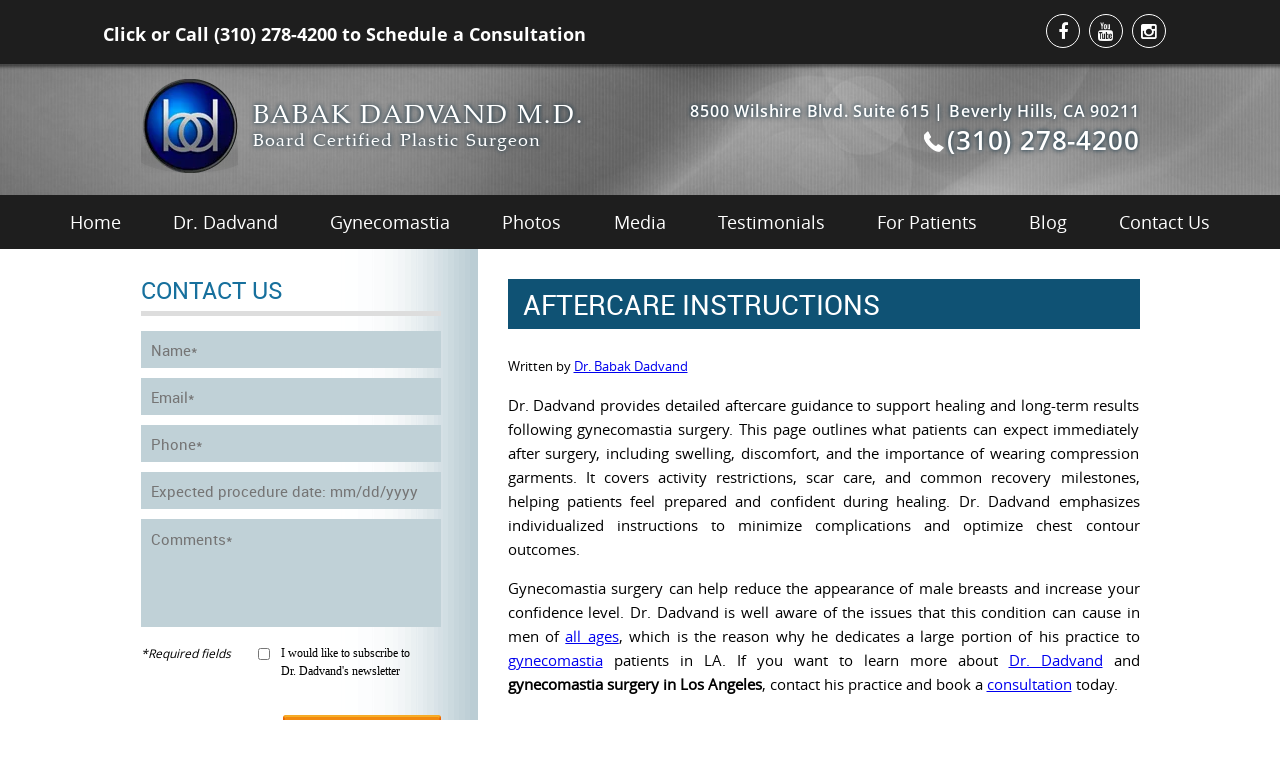

--- FILE ---
content_type: text/html; charset=UTF-8
request_url: https://losangelesgynecomastia.org/aftercare-instructions/
body_size: 19048
content:
<!DOCTYPE html>

<!--[if IE 7]>

<html class="ie ie7" dir="ltr" lang="en-US" prefix="og: https://ogp.me/ns#">

<![endif]-->

<!--[if IE 8]>

<html class="ie ie8" dir="ltr" lang="en-US" prefix="og: https://ogp.me/ns#">

<![endif]-->

<!--[if !(IE 7) & !(IE 8)]><!-->

<html dir="ltr" lang="en-US" prefix="og: https://ogp.me/ns#">

<!--<![endif]-->



<head>

    <meta charset="UTF-8" />

    

    <meta name="viewport" content="width=device-width" />

    <link rel="preload" href="https://losangelesgynecomastia.org/wp-content/themes/dadvand-mini/images/logo.webp" as="image">

    
    <link rel="preload" href="https://losangelesgynecomastia.org/wp-content/themes/dadvand-mini/fonts/palisade.woff2" as="font" crossorigin>

    <link data-minify="1" rel="stylesheet" href="https://losangelesgynecomastia.org/wp-content/cache/min/1/wp-content/themes/dadvand-mini/css/all.css?ver=1769019606" type="text/css"
        media="all" />

    <link data-minify="1" rel="stylesheet" href="https://losangelesgynecomastia.org/wp-content/cache/min/1/wp-content/themes/dadvand-mini/style.css?ver=1769019606" type="text/css" media="all" />

    <link data-minify="1" rel='stylesheet' href='https://losangelesgynecomastia.org/wp-content/cache/min/1/font-awesome/4.5.0/css/font-awesome.min.css?ver=1769019611'
        type='text/css' media='all' />

    <link data-minify="1" rel="stylesheet" href="https://losangelesgynecomastia.org/wp-content/cache/min/1/wp-content/themes/dadvand-mini/gallery.css?ver=1769019611"
        type="text/css" media="all" />
	
	<link data-minify="1" rel="stylesheet"  href="https://losangelesgynecomastia.org/wp-content/cache/min/1/wp-content/themes/dadvand-mini/css/responsive.css?ver=1769019607" type="text/css" media="all" />



    <link rel="apple-touch-icon" sizes="76x76" href="/images/apple-touch-icon.png">

    <link rel="icon" type="image/png" sizes="32x32" href="/images/favicon-32x32.png">

    <link rel="icon" type="image/png" sizes="16x16" href="/images/favicon-16x16.png">

    <link rel="manifest" href="/images/manifest.json">

    <link rel="mask-icon" href="/images/safari-pinned-tab.svg" color="#004b8f">

    <link rel="shortcut icon" href="/images/favicon.ico">

    <meta name="msapplication-config" content="/images/browserconfig.xml">

    <meta name="theme-color" content="#ffffff">



    	<style>img:is([sizes="auto" i], [sizes^="auto," i]) { contain-intrinsic-size: 3000px 1500px }</style>
	
		<!-- All in One SEO 4.9.2 - aioseo.com -->
		<title>Gynecomastia Aftercare Instructions | Gynecomastia Surgery in LA</title>
	<meta name="description" content="Dr. Dadvand, a Los Angeles double board-certified plastic surgeon, provides specific post-op guidelines to all gynecomastia surgery patients. Learn more by booking a consultation today!" />
	<meta name="robots" content="max-image-preview:large" />
	<link rel="canonical" href="https://losangelesgynecomastia.org/aftercare-instructions/" />
	<meta name="generator" content="All in One SEO (AIOSEO) 4.9.2" />
		<meta property="og:locale" content="en_US" />
		<meta property="og:site_name" content="Best Gynecomastia Surgeon LA | Gynecomastia Surgery Los Angeles |" />
		<meta property="og:type" content="article" />
		<meta property="og:title" content="Gynecomastia Aftercare Instructions | Gynecomastia Surgery in LA" />
		<meta property="og:description" content="Dr. Dadvand, a Los Angeles double board-certified plastic surgeon, provides specific post-op guidelines to all gynecomastia surgery patients. Learn more by booking a consultation today!" />
		<meta property="og:url" content="https://losangelesgynecomastia.org/aftercare-instructions/" />
		<meta property="article:published_time" content="2014-12-07T14:37:42+00:00" />
		<meta property="article:modified_time" content="2026-01-19T21:45:36+00:00" />
		<meta name="twitter:card" content="summary" />
		<meta name="twitter:title" content="Gynecomastia Aftercare Instructions | Gynecomastia Surgery in LA" />
		<meta name="twitter:description" content="Dr. Dadvand, a Los Angeles double board-certified plastic surgeon, provides specific post-op guidelines to all gynecomastia surgery patients. Learn more by booking a consultation today!" />
		<!-- All in One SEO -->


<link rel="alternate" type="application/rss+xml" title="Best Gynecomastia Surgeon LA | Gynecomastia Surgery Los Angeles &raquo; Feed" href="https://losangelesgynecomastia.org/feed/" />
<link rel="alternate" type="application/rss+xml" title="Best Gynecomastia Surgeon LA | Gynecomastia Surgery Los Angeles &raquo; Comments Feed" href="https://losangelesgynecomastia.org/comments/feed/" />
<link rel="alternate" type="application/rss+xml" title="Best Gynecomastia Surgeon LA | Gynecomastia Surgery Los Angeles &raquo; Aftercare Instructions Comments Feed" href="https://losangelesgynecomastia.org/aftercare-instructions/feed/" />
	<style type="text/css">
	img.wp-smiley,
	img.emoji {
		display: inline !important;
		border: none !important;
		box-shadow: none !important;
		height: 1em !important;
		width: 1em !important;
		margin: 0 0.07em !important;
		vertical-align: -0.1em !important;
		background: none !important;
		padding: 0 !important;
	}
	</style>
	<link rel="https://api.w.org/" href="https://losangelesgynecomastia.org/wp-json/" /><link rel="alternate" title="JSON" type="application/json" href="https://losangelesgynecomastia.org/wp-json/wp/v2/pages/39" /><link rel="EditURI" type="application/rsd+xml" title="RSD" href="https://losangelesgynecomastia.org/xmlrpc.php?rsd" />
<meta name="generator" content="WordPress 6.8.3" />
<link rel='shortlink' href='https://losangelesgynecomastia.org/?p=39' />
<link rel="alternate" title="oEmbed (JSON)" type="application/json+oembed" href="https://losangelesgynecomastia.org/wp-json/oembed/1.0/embed?url=https%3A%2F%2Flosangelesgynecomastia.org%2Faftercare-instructions%2F" />
<link rel="alternate" title="oEmbed (XML)" type="text/xml+oembed" href="https://losangelesgynecomastia.org/wp-json/oembed/1.0/embed?url=https%3A%2F%2Flosangelesgynecomastia.org%2Faftercare-instructions%2F&#038;format=xml" />
<style type="text/css">.recentcomments a{display:inline !important;padding:0 !important;margin:0 !important;}</style><noscript><style id="rocket-lazyload-nojs-css">.rll-youtube-player, [data-lazy-src]{display:none !important;}</style></noscript><meta property="og:image" content="https://losangelesgynecomastia.org/wp-content/uploads/2019/10/slide_mobile.jpg" />
<script>var $wc_load=function(a){return JSON.parse(JSON.stringify(a))},$wc_leads=$wc_leads||{doc:{url:$wc_load(document.URL),ref:$wc_load(document.referrer),search:$wc_load(location.search),hash:$wc_load(location.hash)}};</script>
<script src="//s.ksrndkehqnwntyxlhgto.com/134555.js"></script>

<script type="application/ld+json">
{
"@context" : "http://schema.org",
"@graph" :
[
{
"@type": ["Physician", "MedicalOrganization"],
"isAcceptingNewPatients":true,
"publicAccess":true,
"name": "Dr. Babak Dadvand",
"alternateName": "Dr. Babak Dadvand, MD",
"medicalSpecialty": "PlasticSurgery",
"description": "Plastic Surgeon",
"image": "https://losangelesgynecomastia.org/wp-content/uploads/2019/10/doc_photo.jpg",
"url": "https://losangelesgynecomastia.org/",
"telephone": "(310) 278-4200",
"priceRange": "Please Call for Pricing",
"foundingLocation" :
{
"@type": "Place",
"address": "8500 Wilshire Blvd. Suite 615, Beverly Hills, CA 90211, United States"
},
"areaServed": "Beverly Hills",
"address" :
{
"@type": "PostalAddress",
"addressLocality": "Beverly Hills",
"addressRegion": "CA",
"postalCode": "90211",
"addressCountry": "US",
"streetAddress": "8500 Wilshire Blvd. Suite 615"
},
"sameAs" :
["https://www.facebook.com/DrDadvandPlasticSurgery/","https://www.yelp.com/biz/babak-dadvand-md-beverly-hills","https://www.instagram.com/dadvandmd/"],
"availableService" :
[
{
"@type": ["MedicalSpecialty","MedicalProcedure"],
"name": "Gynecomastia Surgery",
"url": "https://losangelesgynecomastia.org/gynecomastia-101/"
},
{
"@type": ["MedicalSpecialty","MedicalProcedure"],
"name": "Revision Gynecomastia Surgery",
"url": "https://losangelesgynecomastia.org/revision-gynecomastia-surgery/"
}
]
},
{
"@type": "MedicalClinic",
"medicalSpecialty": "Plasticsurgery",
"founder":{
"@type": "Person",
"knowsAbout": ["https://en.wikipedia.org/wiki/Plastic_surgery", "https://en.wikipedia.org/wiki/Reconstructive_surgery"],
"name":"Dr. Babak Dadvand, MD",
"honorificPrefix":"Dr",
"honorificSuffix": "M.D.",
"givenName":"Babak",
"familyName":"Dadvand",
"worksFor": "https://losangelesgynecomastia.org/",
"description": "Double board certified plastic surgeon Dr. Babak Dadvand specializes in male breast reduction surgery. Learn all about gynecomastia causes and treatment options as explained by the gynecomastia surgery expert.",
"jobTitle":"Double Board-Certified Plastic Surgeon",
"image":"https://losangelesgynecomastia.org/wp-content/uploads/2019/10/doc_photo.jpg",
"affiliation":
["University of Pennsylvania",
"The Cleveland Clinic Foundation"
],
"memberOf": [
{
"@type": "MedicalOrganization",
"name": "American Board of Plastic Surgery",
"@id": "https://www.abplasticsurgery.org/"
},
{
"@type": "MedicalOrganization",
"name": "American Board of Surgery",
"@id": "https://www.absurgery.org/"
}
],
"alumniOf":[
"Indiana University Medical Center",
"University of Pittsburgh School of Medicine"
],
"award": [
"Graduated Magna Cum Laude",
"Golden Key National Honor Society",
"Alpha Chi Sigma Award – Department of Chemistry",
"Phi Lambda Upsilon Honorary Chemical Society",
"All American Scholar Collegiate Award"
]
},
"openingHours": "Call us for hours",
"name": "Dr. Babak Dadvand",
"contactPoint":{
"@type": "contactPoint",
"contactType": "customer service",
"telephone":"(310) 278-4200",
"url":"https://losangelesgynecomastia.org/contact-us/"
},
"potentialAction": {
"@type": "ReserveAction",
"target": {
"@type": "EntryPoint",
"urlTemplate": "https://losangelesgynecomastia.org/contact-us/",
"inLanguage": "en-US",
"actionPlatform": [
"http://schema.org/DesktopWebPlatform",
"http://schema.org/IOSPlatform",
"http://schema.org/AndroidPlatform"
]
},
"result": {
"@type": "Reservation",
"name": "Book Appointment"
}
},
"hasMap": "https://www.google.com/maps/place/Dr.+Babak+Dadvand/@34.06495,-118.3766776,17z/data=!3m1!4b1!4m6!3m5!1s0x80c2d1cfac401353:0x1ace86c5d24db94f!8m2!3d34.06495!4d-118.3766776!16s%2Fg%2F1vgqdbyb?entry=ttu",
"image": "https://losangelesgynecomastia.org/wp-content/uploads/2019/10/doc_photo.jpg",
"priceRange" : "Please call for pricing",
"address":
{
"@type": "PostalAddress",
"addressLocality": "Beverly Hills",
"addressRegion": "CA",
"postalCode": "90211",
"addressCountry": "US",  
"streetAddress": "8500 Wilshire Blvd. Suite 615",
"telephone": "(310) 278-4200"
} ,
"areaServed": [ {
"@type": "City",
"name": "Beverly Hills, California",
"@id": "https://en.wikipedia.org/wiki/Beverly_Hills,_California"
},
{
"@type": "State",
"name": "California",
"@id": "https://en.wikipedia.org/wiki/California"
}],
"url":"https://losangelesgynecomastia.org/",
"sameAs":["https://www.facebook.com/DrDadvandPlasticSurgery/",
"https://www.youtube.com/channel/UC1sw6wQ8jOYP1ob8v-8cB6A",
"https://www.instagram.com/dadvandmd/",
"https://www.tiktok.com/@drdadvand"
]
},
{
"@type": "MedicalWebPage",
"url": "https://losangelesgynecomastia.org/",
"specialty": ["PlasticSurgery"]
}
]
}
</script>
<script type="application/ld+json">
  {
    "@context": "http://schema.org",
    "@type": "LocalBusiness",
     "address" : 
       {
        "@type": "PostalAddress",
		"addressLocality": "Beverly Hills",
		"addressRegion": "CA",
		"postalCode": "90211",
		"addressCountry": "US",
		"streetAddress": "8500 Wilshire Blvd. Suite 615"
        },
	   "areaServed": ["Beverly Hills","Los Angeles"],
    "aggregateRating": {
      "@type": "AggregateRating",
      "ratingValue":  "4.7",
      "reviewCount":  "103"
      },
    "image": "https://losangelesgynecomastia.org/wp-content/uploads/2019/10/doc_photo.jpg",
	"priceRange" : "$$$",
    "name": "Dr. Babak Dadvand",
	"openingHours": [
    "Monday: 9:00 am to 5:00 pm",
    "Tuesday: 9:00 am to 5:00 pm",
    "Wednesday: 9:00 am to 5:00 pm",
    "Thursday: 9:00 am to 5:00 pm",
    "Friday: 9:00 am to 5:00 pm",	
    "Saturday: Closed",
	"Sunnday: Closed"
  ],
    "telephone": "(310) 278-4200",         
    "sameAs" : ["https://www.facebook.com/DrDadvandPlasticSurgery/","https://www.yelp.com/biz/babak-dadvand-md-beverly-hills","https://www.instagram.com/dadvandmd/"]
  }
</script>

<script type="application/ld+json">
{
  "@context": "https://schema.org",
  "@type": "FAQPage",
  "mainEntity": [{
    "@type": "Question",
    "name": "How long is recovery from gynecomastia surgery?",
    "acceptedAnswer": {
      "@type": "Answer",
      "text": "Gynecomastia is an ambulatory surgery, so you will return home and begin your recovery there. The initial discomfort will only last a few days, so you can go back to school or work shortly after the operation. However, full recovery may take about three weeks, so you need to avoid intense physical activity until then."
    }
  }, 
  {
    "@type": "Question",
    "name": "What are the side effects of gynecomastia surgery?",
    "acceptedAnswer": {
      "@type": "Answer",
      "text": "Gynecomastia is a relatively safe operation, but there are some potential risks that are inherent in all surgical procedures. Some of these include a small chance of infection, bleeding at the incision site, and some pain early in the recovery process.."
    }
  },{
    "@type": "Question",
    "name": "Does gynecomastia surgery leave scars?",
    "acceptedAnswer": {
      "@type": "Answer",
      "text": "Similarly to other surgeries, gynecomastia surgical procedures require an incision that will leave a visible scar. Dr. Dadvand understands the implications of severe scarring, so he tries to conceal the incision line in the body’s natural folds in order to minimize the appearance of scars."
    }
  },
  {
    "@type": "Question",
    "name": "Do you have to be put to sleep for gynecomastia surgery?",
    "acceptedAnswer": {
      "@type": "Answer",
      "text": "Gynecomastia surgery in Los Angeles is conducted under general anesthesia or IV sedation, so patients are unconscious throughout the entire procedure. In order to minimize risks, previous to the surgery, Dr. Dadvand will order a full medical examination in order to ensure that the sedation or anesthesia does not produce a negative reaction."
    }
  }, {
    "@type": "Question",
    "name": "When can I shower after gynecomastia surgery?",
    "acceptedAnswer": {
      "@type": "Answer",
      "text": "Patients need to shower daily starting 24 to 48 hours after their operation. This will help keep the incision clean and keep the chances of infection to a minimum. Dr. Dadvand will provide exact aftercare guidelines for each patient depending on your individual requirements, so make sure you follow these to improve your chances of a fast recovery."
    }
  }]
  }
</script>











    <!-- Google Tag Manager -->



    <script>
    (function(w, d, s, l, i) {
        w[l] = w[l] || [];
        w[l].push({
            'gtm.start':

                new Date().getTime(),
            event: 'gtm.js'
        });
        var f = d.getElementsByTagName(s)[0],

            j = d.createElement(s),
            dl = l != 'dataLayer' ? '&l=' + l : '';
        j.async = true;
        j.src =

            'https://www.googletagmanager.com/gtm.js?id=' + i + dl;
        f.parentNode.insertBefore(j, f);

    })(window, document, 'script', 'dataLayer', 'GTM-W9ZK4ZG');
    </script>



    <!-- End Google Tag Manager -->



    


    	<style>
		/*#post_4487 {
			display: none;
		}*/
    </style>
	
   
    


    <style>
    .yelp_slider {

        width: 160px;

        position: absolute;

        bottom: 4%;

        left: 13%;

    }

    .yelp_slider img {

        width: 70%;

        display: block
    }

    .yelp_slider span {

        color: #000;

        font-family: open_sansregular;

        font-size: 11px;

        text-align: left;

        display: block
    }



    .yelp_slider3 {

        width: 160px;

        position: absolute;

        top: 0%;

        right: 12%;

    }

    .yelp_slider3 img {

        width: 70%;

        display: block
    }

    .yelp_slider3 span {

        color: #000;

        font-family: open_sansregular;

        font-size: 11px;

        text-align: left;

        display: block
    }

    @media only screen and (max-width: 680px) {

        .yelp_slider {

            width: 160px;

            position: absolute;

            bottom: 4%;

            right: 0%;

            left: 70%
        }

        .yelp_slider3 {

            width: 160px;

            position: absolute;

            top: 72%;

            left: 3%;

        }

        .yelp_slider3 img {

            width: 60%;

            display: block
        }

        .yelp_slider img {

            width: 60%;

            display: block
        }

        .yelp_slider3 span {

            font-size: 9px
        }

        .yelp_slider span {

            font-size: 9px
        }

    }
    </style>

    <style>
    .page_ul {

        margin-left: 25px
    }

    .page_ul li {

        font-family: 'open_sansregular';

        font-size: 15px;

        line-height: 24px;

        text-align: justify;

        padding: 15px 0 0 0;

    }



    .right-column h3 {

        font-family: 'open_sansregular';

        font-size: 20px;

        margin-top: 25px;

    }





    .financing_img {

        width: 100%;

        margin: 15px auto 10px;

        display: block;

    }

    .care_credit {

        display: flex;

        flex-wrap: wrap;

        justify-content: space-around;

        align-items: center;

        margin-top: 25px;

    }
    </style>



    
        <link data-minify="1" rel="stylesheet" href="https://losangelesgynecomastia.org/wp-content/cache/min/1/wp-content/themes/dadvand-mini/css/new_layout.css?ver=1769019606" type="text/css" media="all" />







    <style>
    /*new gallery*/

    .gallery_main {

        padding: 5px;

        margin-top: 30px;

    }

    .right-column .gallery_main .gallery-thumb {

        width: 49%;

        margin-right: 1%;

        box-shadow: 0 0 5px #6f6f6f;

    }

    .right-column .gallery_main .gallery-thumb:nth-of-type(2n) {

        width: 49%;

        margin-left: 1%;

        margin-right: 0;

    }

    .right-column .gallery_main .gallery-thumb img {

        width: 50%;

        padding: 0;

        vertical-align: top;

    }

    .right-column .gallery_main .gallery-thumb span {

        font-family: 'robotoregular';

        text-align: center;

        color: #fff;

        background: #0f5274;

        padding: 5px 10px;

        text-transform: uppercase;

        margin-top: 2px;

        display: block;

        transition: all 1s;

    }

    .right-column .gallery_main .gallery-thumb:hover span {

        color: #0f5274;

        background: #fff;

    }
		.video-box {
			max-width: 100%;
			box-sizing: border-box;
		}
		.video-container {
			position: relative;
			padding-bottom: 56.25%;
			height: 0;
			overflow: hidden;
	}
	.video-container iframe, 
	.video-container object, 
	.video-container embed {
    position: absolute;
    top: 0;
    left: 0;
    width: 100%;
    height: 100%;
}
		.video-container-img a {
			position: relative;
			display: block;
		}
		.video-container-img a::before {
				content: "";
				background-image: url("data:image/svg+xml,%3Csvg xmlns='http://www.w3.org/2000/svg' width='68' height='48' viewBox='0 0 68 48'%3E%3Cpath style='fill: %23ff0000;' d='M66.52,7.74c-0.78-2.93-2.49-5.41-5.42-6.19C55.79,.13,34,0,34,0S12.21,.13,6.9,1.55 C3.97,2.33,2.27,4.81,1.48,7.74C0.06,13.05,0,24,0,24s0.06,10.95,1.48,16.26c0.78,2.93,2.49,5.41,5.42,6.19 C12.21,47.87,34,48,34,48s21.79-0.13,27.1-1.55c2.93-0.78,4.64-3.26,5.42-6.19C67.94,34.95,68,24,68,24S67.94,13.05,66.52,7.74z'%3E%3C/path%3E%3Cpath style='fill: %23ffffff;' d='M 45,24 27,14 27,34'%3E%3C/path%3E%3C/svg%3E");
				width: 68px;
				height: 49px;
				background-size: contain;
				background-repeat: no-repeat;
				position: absolute;
				top: 50%;
				left: 50%;
				transform: translate3d( -50%, -50%, 0 );
				z-index: 1;
		}
		.video-container-img img {
			width: 100%;
		}
    </style>
<script data-minify="1" type="text/javascript" src="https://losangelesgynecomastia.org/wp-content/cache/min/1/sidebarv2.js?ver=1769019607" async></script>

<meta name="generator" content="WP Rocket 3.20.0.2" data-wpr-features="wpr_defer_js wpr_minify_js wpr_lazyload_images wpr_lazyload_iframes wpr_minify_css wpr_preload_links" /></head>



<body class="optimized">
    <div data-rocket-location-hash="de848fc4555d408b8628271655f4fddd" class="skipnav"><a href="#maincontent" role="button" tabindex="-1">Skip to main content</a> <a href="#sitemap"
            role="button" tabindex="-1">Skip to footer site map</a></div>


    <!-- Google Tag Manager (noscript) -->



    <noscript><iframe src="https://www.googletagmanager.com/ns.html?id=GTM-W9ZK4ZG" height="0" width="0"
            style="display:none;visibility:hidden"></iframe></noscript>



    <!-- End Google Tag Manager (noscript) -->



    <script type="text/jscript">
    (function(i, s, o, g, r, a, m) {
        i['GoogleAnalyticsObject'] = r;
        i[r] = i[r] || function() {

            (i[r].q = i[r].q || []).push(arguments)
        }, i[r].l = 1 * new Date();
        a = s.createElement(o),

            m = s.getElementsByTagName(o)[0];
        a.async = 1;
        a.src = g;
        m.parentNode.insertBefore(a, m)

    })(window, document, 'script', '//www.google-analytics.com/analytics.js', 'ga');



    ga('create', 'UA-58113023-1', 'auto');

    ga('send', 'pageview');
    </script>

    <div data-rocket-location-hash="293787e361fe751312d947539a236061" class="scroll-cont">
        <div data-rocket-location-hash="53109d2d921460c928d3be9a9497c891" class="topbar hidden-on-mobile">
            <div data-rocket-location-hash="a07ea42f7826adb30ee53f29399bc39c" class="container">
                <div class="scroll-logo">
                    <a class="skip-lazy" href="https://losangelesgynecomastia.org">
                        <img alt="BABAK DADVAND M.D. - Board Certified Plastic Surgeon" src="data:image/svg+xml,%3Csvg%20xmlns='http://www.w3.org/2000/svg'%20viewBox='0%200%200%200'%3E%3C/svg%3E" data-lazy-src="/wp-content/themes/dadvand-mini/images/scroll-logo.png"><noscript><img alt="BABAK DADVAND M.D. - Board Certified Plastic Surgeon" src="/wp-content/themes/dadvand-mini/images/scroll-logo.png"></noscript>
                    </a>
                </div>

                <div class="contacts">
                    <span style="font-family:'OpenSansbold'"><a href="/contact-us/" style="color:#fff;text-decoration:none;">Click or Call (310) 278-4200 to Schedule a Consultation</a></span>
                </div>

                <!--div class="translator-content">
                    <div id="translator" class="translator-dropdown" tabindex="1">Select Language
                        <ul class="dropdown">
                            <li><a href="https://www.microsofttranslator.com/bv.aspx?from=en&amp;to=es&amp;a=losangelesgynecomastia.org/aftercare-instructions/"
                                    rel="nofollow"><img src="data:image/svg+xml,%3Csvg%20xmlns='http://www.w3.org/2000/svg'%20viewBox='0%200%200%200'%3E%3C/svg%3E"
                                        alt="Español" data-lazy-src="https://losangelesgynecomastia.org/wp-content/themes/dadvand-mini/images/flag/esp.jpg"><noscript><img src="https://losangelesgynecomastia.org/wp-content/themes/dadvand-mini/images/flag/esp.jpg"
                                        alt="Español"></noscript>Español</a></li>

                            <li><a href="https://www.microsofttranslator.com/bv.aspx?from=en&amp;to=pt&amp;a=losangelesgynecomastia.org/aftercare-instructions/"
                                    rel="nofollow"><img src="data:image/svg+xml,%3Csvg%20xmlns='http://www.w3.org/2000/svg'%20viewBox='0%200%200%200'%3E%3C/svg%3E"
                                        alt="Português" data-lazy-src="https://losangelesgynecomastia.org/wp-content/themes/dadvand-mini/images/flag/portu.jpg"><noscript><img src="https://losangelesgynecomastia.org/wp-content/themes/dadvand-mini/images/flag/portu.jpg"
                                        alt="Português"></noscript>Português</a></li>

                            <li><a href="https://www.microsofttranslator.com/bv.aspx?from=en&amp;to=it&amp;a=losangelesgynecomastia.org/aftercare-instructions/"
                                    rel="nofollow"><img src="data:image/svg+xml,%3Csvg%20xmlns='http://www.w3.org/2000/svg'%20viewBox='0%200%200%200'%3E%3C/svg%3E"
                                        alt="Italiano" data-lazy-src="https://losangelesgynecomastia.org/wp-content/themes/dadvand-mini/images/flag/ita.jpg"><noscript><img src="https://losangelesgynecomastia.org/wp-content/themes/dadvand-mini/images/flag/ita.jpg"
                                        alt="Italiano"></noscript>Italiano</a></li>

                            <li><a href="https://www.microsofttranslator.com/bv.aspx?from=en&amp;to=ja&amp;a=losangelesgynecomastia.org/aftercare-instructions/"
                                    rel="nofollow"><img src="data:image/svg+xml,%3Csvg%20xmlns='http://www.w3.org/2000/svg'%20viewBox='0%200%200%200'%3E%3C/svg%3E"
                                        alt="Japanese" data-lazy-src="https://losangelesgynecomastia.org/wp-content/themes/dadvand-mini/images/flag/ja.jpg"><noscript><img src="https://losangelesgynecomastia.org/wp-content/themes/dadvand-mini/images/flag/ja.jpg"
                                        alt="Japanese"></noscript>日本語</a></li>

                            <li><a href="https://www.microsofttranslator.com/bv.aspx?from=en&amp;to=de&amp;a=losangelesgynecomastia.org/aftercare-instructions/"
                                    rel="nofollow"><img src="data:image/svg+xml,%3Csvg%20xmlns='http://www.w3.org/2000/svg'%20viewBox='0%200%200%200'%3E%3C/svg%3E"
                                        alt="Deutsch" data-lazy-src="https://losangelesgynecomastia.org/wp-content/themes/dadvand-mini/images/flag/de.jpg"><noscript><img src="https://losangelesgynecomastia.org/wp-content/themes/dadvand-mini/images/flag/de.jpg"
                                        alt="Deutsch"></noscript>Deutsch</a></li>

                            <li><a href="https://www.microsofttranslator.com/bv.aspx?from=en&amp;to=fr&amp;a=losangelesgynecomastia.org/aftercare-instructions/"
                                    rel="nofollow"><img src="data:image/svg+xml,%3Csvg%20xmlns='http://www.w3.org/2000/svg'%20viewBox='0%200%200%200'%3E%3C/svg%3E"
                                        alt="Français" data-lazy-src="https://losangelesgynecomastia.org/wp-content/themes/dadvand-mini/images/flag/fra.jpg"><noscript><img src="https://losangelesgynecomastia.org/wp-content/themes/dadvand-mini/images/flag/fra.jpg"
                                        alt="Français"></noscript>Français</a></li>

                            <li><a href="https://www.microsofttranslator.com/bv.aspx?from=en&amp;to=zh-CHT&amp;a=losangelesgynecomastia.org/aftercare-instructions/"
                                    rel="nofollow"><img src="data:image/svg+xml,%3Csvg%20xmlns='http://www.w3.org/2000/svg'%20viewBox='0%200%200%200'%3E%3C/svg%3E"
                                        alt="Chinese" data-lazy-src="https://losangelesgynecomastia.org/wp-content/themes/dadvand-mini/images/flag/zh-cht.jpg"><noscript><img src="https://losangelesgynecomastia.org/wp-content/themes/dadvand-mini/images/flag/zh-cht.jpg"
                                        alt="Chinese"></noscript>中文</a></li>

                            <li><a href="https://www.microsofttranslator.com/bv.aspx?from=en&amp;to=ar&amp;a=losangelesgynecomastia.org/aftercare-instructions/"
                                    rel="nofollow"><img src="data:image/svg+xml,%3Csvg%20xmlns='http://www.w3.org/2000/svg'%20viewBox='0%200%200%200'%3E%3C/svg%3E"
                                        alt="Arabic" data-lazy-src="https://losangelesgynecomastia.org/wp-content/themes/dadvand-mini/images/flag/arabic.jpg"><noscript><img src="https://losangelesgynecomastia.org/wp-content/themes/dadvand-mini/images/flag/arabic.jpg"
                                        alt="Arabic"></noscript>العربية</a></li>

                            <li><a href="https://www.microsofttranslator.com/bv.aspx?from=en&amp;to=ru&amp;a=losangelesgynecomastia.org/aftercare-instructions/"
                                    rel="nofollow"><img src="data:image/svg+xml,%3Csvg%20xmlns='http://www.w3.org/2000/svg'%20viewBox='0%200%200%200'%3E%3C/svg%3E"
                                        alt="ru" data-lazy-src="https://losangelesgynecomastia.org/wp-content/themes/dadvand-mini/images/flag/ru.png"><noscript><img src="https://losangelesgynecomastia.org/wp-content/themes/dadvand-mini/images/flag/ru.png"
                                        alt="ru"></noscript>Русский</a></li>

                            <li><a href="https://www.microsofttranslator.com/bv.aspx?from=en&amp;to=he&amp;a=losangelesgynecomastia.org/aftercare-instructions/"
                                    rel="nofollow"><img src="data:image/svg+xml,%3Csvg%20xmlns='http://www.w3.org/2000/svg'%20viewBox='0%200%200%200'%3E%3C/svg%3E"
                                        alt="israel" data-lazy-src="https://losangelesgynecomastia.org/wp-content/themes/dadvand-mini/images/flag/israel.png"><noscript><img src="https://losangelesgynecomastia.org/wp-content/themes/dadvand-mini/images/flag/israel.png"
                                        alt="israel"></noscript>עִברִית</a></li>
                        </ul>
                    </div>
                </div-->

                <div class="header-social">
                    <a href="https://www.facebook.com/pages/Babak-Dadvand-MD-Board-Certified-Plastic-Surgeon/310083205328" target="_blank"><i class="fa fa-facebook" aria-hidden="true"></i></a>
                    <a href="https://www.youtube.com/channel/UC1sw6wQ8jOYP1ob8v-8cB6A" target="_blank"><i class="fa fa-youtube" aria-hidden="true"></i></a>
                    <a href="https://www.instagram.com/dadvandmd/" target="_blank"><i class="fa fa-instagram" aria-hidden="true"></i></a>
                </div>
            </div>
        </div>

        <header data-rocket-location-hash="f85b7d39795aa014f0e2755333e442ed" id="header-desktop" class="header">
            <div data-rocket-location-hash="db0841a6b23114c56b25755ea95f1a9e" class="top-box">
                <div class="logo">
                    <a class="skip-lazy" title="Best Gynecomastia Surgeon Los Angeles | Male Breast Reduction LA" href="https://losangelesgynecomastia.org">Best Gynecomastia Surgeon Los Angeles | Male Breast Reduction LA</a>
                    <p class="doc-name">Babak Dadvand M.D.</p>
                    <p class="bcps">Board Certified Plastic Surgeon</p>
                </div>

                <div class="phone">
                    <p class="address">
                        8500 Wilshire Blvd. Suite 615 <span class="devider">|</span>
                        <span class="city">Beverly Hills, CA 90211</span>
                    </p>
                    <p class="call-us-today"><a href="tel:3102784200">(310) 278-4200</a></p>
                </div>
            </div>
        </header>
    </div>
    <div data-rocket-location-hash="4783906430221b9a15df02d130b8ea3a" id="header-mobile" class="full-width">
            
        <a class="mobile-icon" href="tel:3102784200">
            <svg aria-hidden="true" focusable="false" data-prefix="fas" data-icon="phone-alt" class="svg-inline--fa fa-phone-alt fa-w-16" role="img" xmlns="http://www.w3.org/2000/svg" viewBox="0 0 512 512"><path fill="currentColor" d="M497.39 361.8l-112-48a24 24 0 0 0-28 6.9l-49.6 60.6A370.66 370.66 0 0 1 130.6 204.11l60.6-49.6a23.94 23.94 0 0 0 6.9-28l-48-112A24.16 24.16 0 0 0 122.6.61l-104 24A24 24 0 0 0 0 48c0 256.5 207.9 464 464 464a24 24 0 0 0 23.4-18.6l24-104a24.29 24.29 0 0 0-14.01-27.6z"></path></svg>
			        </a>
       
        <a class="mobile-icon" href="/contact-us/">
            <svg aria-hidden="true" focusable="false" data-prefix="fal" data-icon="envelope" role="img" xmlns="http://www.w3.org/2000/svg" viewBox="0 0 512 512" class="svg-inline--fa fa-envelope fa-w-16 fa-5x"><path fill="currentColor" d="M464 64H48C21.5 64 0 85.5 0 112v288c0 26.5 21.5 48 48 48h416c26.5 0 48-21.5 48-48V112c0-26.5-21.5-48-48-48zM48 96h416c8.8 0 16 7.2 16 16v41.4c-21.9 18.5-53.2 44-150.6 121.3-16.9 13.4-50.2 45.7-73.4 45.3-23.2.4-56.6-31.9-73.4-45.3C85.2 197.4 53.9 171.9 32 153.4V112c0-8.8 7.2-16 16-16zm416 320H48c-8.8 0-16-7.2-16-16V195c22.8 18.7 58.8 47.6 130.7 104.7 20.5 16.4 56.7 52.5 93.3 52.3 36.4.3 72.3-35.5 93.3-52.3 71.9-57.1 107.9-86 130.7-104.7v205c0 8.8-7.2 16-16 16z" class=""></path></svg>
        </a>
		
        <a class="mobile-icon" href="sms:310.870.8290">
            <svg aria-hidden="true" focusable="false" data-prefix="fal" data-icon="comments-alt" role="img" xmlns="http://www.w3.org/2000/svg" viewBox="0 0 576 512" class="svg-inline--fa fa-comments-alt fa-w-18 fa-7x"><path fill="currentColor" d="M512 160h-96V64c0-35.3-28.7-64-64-64H64C28.7 0 0 28.7 0 64v160c0 35.3 28.7 64 64 64h32v52c0 7.1 5.8 12 12 12 2.4 0 4.9-.7 7.1-2.4l76.9-43.5V384c0 35.3 28.7 64 64 64h96l108.9 61.6c2.2 1.6 4.7 2.4 7.1 2.4 6.2 0 12-4.9 12-12v-52h32c35.3 0 64-28.7 64-64V224c0-35.3-28.7-64-64-64zM64 256c-17.6 0-32-14.4-32-32V64c0-17.6 14.4-32 32-32h288c17.6 0 32 14.4 32 32v160c0 17.6-14.4 32-32 32H215.6l-7.3 4.2-80.3 45.4V256zm480 128c0 17.6-14.4 32-32 32h-64v49.6l-80.2-45.4-7.3-4.2H256c-17.6 0-32-14.4-32-32v-96h128c35.3 0 64-28.7 64-64v-32h96c17.6 0 32 14.4 32 32z" class=""></path></svg>
        </a>
		
        <button id="open-menu">
            <span class="burger"><span></span></span>
        </button>
        <button id="close-menu"></button>
    </div>
    <div data-rocket-location-hash="5daab2c5cb83d37bbdf1cc8dcbc6db4e" id="wt-sidenav" class="desktopnav invisible">
        <div data-rocket-location-hash="23e750e29a8d9709a8a5839e1b0249f1" class="menu-content">
            <ul class="wt-menu">
                <li><a href="/contact-us/">Schedule a Consultation</a></li>
                <li><a href="/">Home</a></li>
                <li class="has-children"><a href="#">Dr. Dadvand</a>
                    <span class="arrow"></span>
                    <ul class="sub-menu about-dropdown">
                        <li><a href="/meet-dr-dadvand/">Meet Dr. Dadvand</a></li>
                        <li><a href="/surgical-facility/">Surgical Facility</a></li>
                    </ul>
                </li>
                <li class="has-children"><a href="#">Gynecomastia</a>
                    <span class="arrow"></span>
                    <ul class="sub-menu gynecomastia-dropdown">
                        <li><a href="/gynecomastia-101/">Gynecomastia 101</a></li>
                        <li><a href="/your-gynecomastia-surgery/">Your Gynecomastia Surgery</a></li>
                        <li class="has-children"><a href="#">Types of Gynecomastia</a>
                            <span class="arrow"></span>
                            <ul class="sub-menu types-dropdown">
                                <li><a href="/gynecomastia-in-teens/">Teenage Gynecomastia </a></li>
                                <li><a href="/gynecomastia-in-bodybuilders/">Gynecomastia in Bodybuilders</a></li>
                                <li><a href="/gynecomastia-in-overweight-men/">Gynecomastia in Overweight Men</a></li>
                                <li><a href="/gynecomastia-in-older-men/">Gynecomastia in Old Age</a></li>
                                <li><a href="/male-breast-asymmetry-due-to-gynecomastia/">Male Breast Asymmetry</a></li>
                                <li><a href="/puffy-nipples-on-men/">Puffy Nipples</a></li>
                            </ul>
                        </li>
                        <li><a href="/aftercare-instructions/">Aftercare Instructions</a></li>
                        <li><a href="/revision-gynecomastia-surgery/">Revision Gynecomastia Surgery </a></li>
                    </ul>
                </li>
                <li class="has-children"><a href="/gallery/">Photos</a>
                    <span class="arrow"></span>
                    <ul class="sub-menu gallery-dropdown">
                        <li><a href="/gallery/adults/">Adults</a></li>
                        <li><a href="/gallery/older-age/">Older Age</a></li>
                        <li><a href="/gallery/body-builders/">Body Builders</a></li>
                        <li><a href="/gallery/teens/">Teens</a></li>
                        <li><a href="/gallery/revision-gynecomastia/">Revision Gynecomastia</a></li>
                        <li><a href="/gallery/puffy-nipples/">Puffy Nipple</a></li>
                    </ul>
                </li>
                <li><a href="/media/">Media</a></li>
                <li><a href="/testimonials/">Testimonials</a></li>
                <li class="has-children"><a href="#">For Patients</a>
                    <span class="arrow"></span>
                    <ul class="sub-menu for-patients-dropdown">
                        <li><a href="/gynecomastia-surgery-for-out-of-town-patients/">Out of Town</a></li>
                        <li><a href="/financing/">Financing</a></li>
                    </ul>
                </li>
                <li><a href="/blog/">Blog</a></li>
                <li><a href="/contact-us/">Contact Us</a></li>
            </ul>
        </div>
    </div>

    


    <div class="content white-bg" >

		
    	<main class="content-box secondary"  id="maincontent">

		
        

			            <div data-rocket-location-hash="0b67dc04646a7a7cdb3a4774eabe2e22" class="form-blog-secondary">
			            	<h3>CONTACT US</h3>
            	<form action="/mail.php" method="post" enctype="multipart/form-data">
                	<input type="text"  class="inp" name="name" placeholder="Name*"  required>
                    <input type="email" class="inp" name="email" placeholder="Email*"  required>
                    <input type="text" class="inp" name="phone" placeholder="Phone*"  required>
                    <input class="inp" id="procdatemask" name="procdate" placeholder="Expected procedure date: mm/dd/yyyy" >
                    <input class="inp" name="city" value="City*" id="cityhid" onFocus="clearText(this)" onBlur="replaceText(this)">
                    <input type="hidden" id="token" name="token" value="">
                    <textarea name="comments" placeholder="Comments*" required></textarea>
                    
                    <div class="inp-3" style="width: 103px;">
                    <p style="font-size: 12px; padding-top: 14px;"><i>*Required fields</i></p>
                    </div>
                    <div class="check" style="margin-top: 14px; margin-left: 113px; height: 38px; width: 187px;">
                    <input type="checkbox" value="on" id="subscribe_2" name="news" class="ch">
                    <label for="subscribe_2"  style="font-size: 12px; width: 160px; padding: 0; line-height: 18px; float: right; padding-top: 3px;">I would like to subscribe to <br>Dr. Dadvand's newsletter</label>
                    </div>
                    
<input class="submit" type="image" src="https://losangelesgynecomastia.org/wp-content/uploads/2019/11/submit.png" alt="Submit Now">

                </form>
								                <h3><a class="form-blog-secondary-b-a" href="/gallery/" style="color:#17709d; text-decoration:none;">Photo Gallery</a></h3>
                <a id="sidebar-gallery" href="/gallery/"><img src="data:image/svg+xml,%3Csvg%20xmlns='http://www.w3.org/2000/svg'%20viewBox='0%200%200%200'%3E%3C/svg%3E" alt="Photo Gallery: Before and After Treatment Patient Photos " data-lazy-src="https://losangelesgynecomastia.org/wp-content/themes/dadvand-mini/images/gallery.jpg" /><noscript><img src="https://losangelesgynecomastia.org/wp-content/themes/dadvand-mini/images/gallery.jpg" alt="Photo Gallery: Before and After Treatment Patient Photos " /></noscript></a>
                <a class="more-photos" href="/gallery/">More Photos</a>
						<!--a target="_blank" href="https://www.gynecomastia.org/"><img class="member-logo" alt="Gynecomastia.org - Gynecomastia Surgical Specialist - Member" src="data:image/svg+xml,%3Csvg%20xmlns='http://www.w3.org/2000/svg'%20viewBox='0%200%200%200'%3E%3C/svg%3E" data-lazy-src="/wp-content/uploads/2016/09/3.png"><noscript><img class="member-logo" alt="Gynecomastia.org - Gynecomastia Surgical Specialist - Member" src="/wp-content/uploads/2016/09/3.png"></noscript></a-->
                <h3>More Information</h3>
                <ul class="more-info">
                	<li class="first-li"><a href="/gynecomastia-101/">Gynecomastia 101</a></li>
                    <li><a href="/your-gynecomastia-surgery/">Your Gynecomastia Surgery</a></li>
                    <li class="parent-acc" id="open"><a>Types of Gynecomastia</a>
					<ul class="accordion-sub">
				<li><a href="/gynecomastia-in-teens/">Teenage Gynecomastia</a></li>
				<li><a href="/gynecomastia-in-bodybuilders/">Gynecomastia in Bodybuilders</a></li>
				<li><a href="/gynecomastia-in-overweight-men/">Gynecomastia in Overweight Men</a></li>
				<li><a href="/gynecomastia-in-older-men/">Gynecomastia in Old Age</a></li>
                <li><a href="/male-breast-asymmetry-due-to-gynecomastia/">Male Breast Asymmetry</a></li>
                <li><a href="/puffy-nipples-on-men/">Puffy Nipples</a></li>	
					</ul>
					</li>
                   <li><a href="/aftercare-instructions/">Aftercare Instructions</a></li>
				<li><a href="/revision-gynecomastia-surgery/">Revision Gynecomastia Surgery </a></li>
                </ul>
            </div>
        	

            <div data-rocket-location-hash="ef9630498131b8296ea7703cf0ea453e" class="right-column">

				
                    <h1>Aftercare Instructions</h1>




<p style="font-size:13px;"><small style="font-size:13px;">Written by <a href="/meet-dr-dadvand/" style="font-size:13px;">Dr. Babak Dadvand</a></small></p>




                    <p>Dr. Dadvand provides detailed aftercare guidance to support healing and long-term results following gynecomastia surgery. This page outlines what patients can expect immediately after surgery, including swelling, discomfort, and the importance of wearing compression garments. It covers activity restrictions, scar care, and common recovery milestones, helping patients feel prepared and confident during healing. Dr. Dadvand emphasizes individualized instructions to minimize complications and optimize chest contour outcomes.</p>
<p>Gynecomastia surgery can help reduce the appearance of male breasts and increase your confidence level. Dr. Dadvand is well aware of the issues that this condition can cause in men of <a href="/gynecomastia-in-older-men/">all ages</a>, which is the reason why he dedicates a large portion of his practice to <a href="https://www.webmd.com/men/features/male-breast-enlargement-gynecomastia#1" rel="noopener" target="_blank">gynecomastia</a> patients in LA. If you want to learn more about <a href="/meet-dr-dadvand/">Dr. Dadvand</a> and <strong>gynecomastia surgery in Los Angeles</strong>, contact his practice and book a <a href="/contact-us/">consultation</a> today.</p>
<h2>What to Expect from Gynecomastia Surgery Recovery </h2>
<p>Most men having <a href="https://www.ncbi.nlm.nih.gov/books/NBK279105/" rel="noopener" target="_blank">gynecomastia</a> surgery have been thinking about this procedure for years. However, the surgery day comes and goes quickly. Now, it is time to focus on the recovery or aftercare phase.</p>
<h3>The Day of Your Gynecomastia Surgery</h3>
<ol class="page_ol">
<li>Get as much rest as possible. Prop yourself up at about a 30-degree angle. Make sure to get up several times the first day even if it is just to use the restroom. This will help with circulation in your legs and reduce the risk of DVT.</li>
<li>You can take the prescribed pain medication when you get home. Make sure you eat something before you take it (crackers, soup, with ginger ale, or Sprite). Taking pain medications on an empty stomach can make you nauseated. Also, carbonated beverages can help to settle your stomach.</li>
<li>After anesthesia, you can feel very tired. This will subside with time and taking a nap helps.</li>
<li>Sometimes after anesthesia, you can feel shaky and your body shivers even if you are not cold. This is a side effect of anesthesia and it will go away with time. Taking a few big, deep breaths helps.</li>
<li>In the evening after your surgery, you will start taking the rest of your antibiotics. You received intravenous antibiotics during your surgery so this is why you start in the evening.</li>
<li>The first day after your gynecomastia surgery, you may feel tightness in your chest and it may seem a little difficult to breathe. It helps to take a few big deep breaths and hold them for about 5 seconds. This expands your lungs, allowing you to breathe more easily. Do this five to ten times an hour in the first 24 hours after surgery.</li>
<li>Use your compression garment the first night.</li>
<li>At your next-day follow-up appointment, Dr. Dadvand will explain what to do with your garment and how to wear it for the following week (he will also explain how to shower and take care of the area, etc.).</li>
<li>It helps to prop your arms up on some pillows the night of your surgery to take the pressure of the sides of your chest.</li>
<li>Relax!</li>
</ol>
<div class="video-box" style="margin-top: 30px;">
<div class="video-container video-container-img"><a href="https://www.youtube.com/watch?v=GlI67R8m1fA&#038;t=1s" target="_blank" rel="noopener" style="padding: 0;"><img decoding="async" src="data:image/svg+xml,%3Csvg%20xmlns='http://www.w3.org/2000/svg'%20viewBox='0%200%200%200'%3E%3C/svg%3E" alt=Gynecomastia Patient Testimonial: Aftercare Instructions with Dr. Dadvand" style="margin: 0;" data-lazy-src="/wp-content/uploads/2024/05/Dr-Babak-Dadvand-YT-Video.jpg"><noscript><img decoding="async" src="/wp-content/uploads/2024/05/Dr-Babak-Dadvand-YT-Video.jpg" alt=Gynecomastia Patient Testimonial: Aftercare Instructions with Dr. Dadvand" style="margin: 0;"></noscript></a></div>
</div>
<h3>Temporary Side-Effects and Gynecomastia Recovery Potential Risks </h3>
<p>Gynecomastia surgery is conducted on an outpatient basis, so you will return home after the surgery. Some of the potential risks and temporary side-effects include:</p>
<ul class="page_ul">
<li>Mild pain and discomfort</li>
<li>Small chance of infection</li>
<li>Asymmetric breasts</li>
<li>Bleeding at the incision site</li>
</ul>
<p><a href="/meet-dr-dadvand/">Dr. Dadvand</a>, a double board-certified plastic surgeon and gynecomastia specialist in Los Angeles, tailors his procedures and their aftercare to each patient’s unique needs. If you want to find out more about working with Dr. Dadvand, get in touch with his office and book a <a href="/contact-us/">consultation</a> today!</p>
<h2>FAQs</h2>
<div class="row_faq">
<div class="box">
<h3 class="accordion subTitle opensans active">How long is recovery from gynecomastia surgery?</h3>
<div class="panel" style="max-height: inherit;">
<div class="acc_text">
<p>Gynecomastia is an ambulatory surgery, so you will return home and begin your recovery there. The initial discomfort will only last a few days, so you can go back to school or work shortly after the operation. However, full recovery may take about three weeks, so you need to avoid intense physical activity until then.</p>
</div>
</div>
</div>
<div class="box">
<h3 class="accordion subTitle opensans">What are the side effects of gynecomastia surgery?</h3>
<div class="panel">
<div class="acc_text">
<p>Gynecomastia is a relatively safe operation, but there are some potential risks that are inherent in all surgical procedures. Some of these include a small chance of infection, bleeding at the incision site, and some pain early in the recovery process.</p>
</div>
</div>
</div>
<div class="box">
<h3 class="accordion subTitle opensans">Does gynecomastia surgery leave scars?</h3>
<div class="panel">
<div class="acc_text">
<p>Similarly to other surgeries, gynecomastia surgical procedures require an incision that will leave a visible scar. Dr. Dadvand understands the implications of severe scarring, so he tries to conceal the incision line in the body’s natural folds in order to minimize the appearance of scars.</p>
</div>
</div>
</div>
<div class="box">
<h3 class="accordion subTitle opensans">Do you have to be put to sleep for gynecomastia surgery?</h3>
<div class="panel">
<div class="acc_text">
<p>Gynecomastia surgery in Los Angeles is conducted under <a href="https://www.webmd.com/a-to-z-guides/what-is-general-anesthesia#1" rel="noopener" target="_blank">general anesthesia</a> or IV sedation, so patients are unconscious throughout the entire procedure. In order to minimize risks, previous to the surgery, Dr. Dadvand will order a full medical examination in order to ensure that the sedation or anesthesia does not produce a negative reaction.</p>
</div>
</div>
</div>
<div class="box">
<h3 class="accordion subTitle opensans">When can I shower after gynecomastia surgery?</h3>
<div class="panel">
<div class="acc_text">
<p>Patients need to shower daily starting 24 to 48 hours after their operation. This will help keep the incision clean and keep the chances of infection to a minimum. Dr. Dadvand will provide exact aftercare guidelines for each patient depending on your individual requirements, so make sure you follow these to improve your chances of a fast recovery.</p>
</div>
</div>
</div>
</div>
<div class="schedule-bann" >
<a href="/contact-us/"><img decoding="async" alt="schedule a consultation - (310) 278-4200" src="data:image/svg+xml,%3Csvg%20xmlns='http://www.w3.org/2000/svg'%20viewBox='0%200%200%200'%3E%3C/svg%3E" class="schedule-bg" data-lazy-src="/wp-content/themes/dadvand-mini/images/schedule-bg.png"><noscript><img decoding="async" alt="schedule a consultation - (310) 278-4200" src="/wp-content/themes/dadvand-mini/images/schedule-bg.png" class="schedule-bg"></noscript></a></p>
<div class="line-text1">Schedule a Consultation</div>
<div class="line-text2">Call Us Today at <a href="tel:3102784200">(310) 278-4200</a></div>
</div>

                
                <div class="wrbysec">
                    <div class="wrbysecimrow">
                      <div class="wrbysecim"> <img src="data:image/svg+xml,%3Csvg%20xmlns='http://www.w3.org/2000/svg'%20viewBox='0%200%200%200'%3E%3C/svg%3E" alt="Dr. Dadvand" data-lazy-src="/wp-content/uploads/2024/12/Dr.-Babak-Dadvand-M.D.png"><noscript><img src="/wp-content/uploads/2024/12/Dr.-Babak-Dadvand-M.D.png" alt="Dr. Dadvand"></noscript>
                      </div>
                      <div class="wrbyseccontent align-self-center">
                        <p class="h3_p">By Dr. Babak Dadvand, M.D.</p>
                        <p>As a board-certified plastic surgeon and skilled portrait artist, I bring a distinctive combination of artistic vision and surgical expertise. My commitment is to deliver exceptional outcomes while maintaining the highest ethical standards and fostering trust and satisfaction among my patients.</p>
                        <p class="p-0"><a href="/meet-dr-dadvand/">Learn more about Dr. Dadvand</a> <span>|</span> <a href="https://scholar.google.com/citations?user=UzjJ8vUAAAAJ&amp;hl=en&amp;authuser=4" target="_blank" rel="noopener">Dr. Dadvand's Google Scholar</a></p>
                      </div>
                    </div>
                </div>
                
                 

                    <p></p>

                 

            </div>

            
		</main><!-- #content -->

	</div><!-- #content-box -->



<footer data-rocket-location-hash="9eb0cc4109c8d1ea1680299f9efabcd2" class="footer" id="sitemap">

        <div data-rocket-location-hash="723e8bed3acb969d9bd38853c693dce6" class="footer-box">					<div data-rocket-location-hash="ce71ad255fffa40ac75a5a5d7bc1605e" class="logos-box" style="display: flex;justify-content: center;">  		<a target="_blank" href="https://www.abplasticsurgery.org/" class="logo-box">                			<img src="data:image/svg+xml,%3Csvg%20xmlns='http://www.w3.org/2000/svg'%20viewBox='0%200%200%200'%3E%3C/svg%3E" alt="American Board of Plastic Surgery - BABAK DADVAND M.D." data-lazy-src="/wp-content/uploads/2019/11/american-board-plastic-surgery.png" /><noscript><img src="/wp-content/uploads/2019/11/american-board-plastic-surgery.png" alt="American Board of Plastic Surgery - BABAK DADVAND M.D." /></noscript> 		American Board of Plastic Surgery   		</a>                           		<a target="_blank" href="https://www.plasticsurgery.org/" class="logo-box">                	<img src="data:image/svg+xml,%3Csvg%20xmlns='http://www.w3.org/2000/svg'%20viewBox='0%200%200%200'%3E%3C/svg%3E" alt="American Society of Plastic Surgeons - BABAK DADVAND M.D." data-lazy-src="/wp-content/uploads/2019/11/asps-logo.png" /><noscript><img src="/wp-content/uploads/2019/11/asps-logo.png" alt="American Society of Plastic Surgeons - BABAK DADVAND M.D." /></noscript>  		American Society of Plastic Surgeons   		</a>           		</div>

            <!--div class="logos-box">

            	

                <a target="_blank" href="https://www.abplasticsurgery.org/" class="logo-box">

                	<img src="data:image/svg+xml,%3Csvg%20xmlns='http://www.w3.org/2000/svg'%20viewBox='0%200%200%200'%3E%3C/svg%3E" alt="American Board of Plastic Surgery - BABAK DADVAND M.D." data-lazy-src="/images/american-board-plastic-surgery.png" /><noscript><img src="/images/american-board-plastic-surgery.png" alt="American Board of Plastic Surgery - BABAK DADVAND M.D." /></noscript>

                    American Board of Plastic Surgery

                </a>



                <a target="_blank" href="https://www.plasticsurgery.org/" class="logo-box">

                	<img src="data:image/svg+xml,%3Csvg%20xmlns='http://www.w3.org/2000/svg'%20viewBox='0%200%200%200'%3E%3C/svg%3E" alt="American Society of Plastic Surgeons - BABAK DADVAND M.D." data-lazy-src="/images/asps-logo.png" /><noscript><img src="/images/asps-logo.png" alt="American Society of Plastic Surgeons - BABAK DADVAND M.D." /></noscript>

                    American Society of Plastic Surgeons

                </a>

            </div-->

		<link data-minify="1" href="https://losangelesgynecomastia.org/wp-content/cache/min/1/font-awesome/4.2.0/css/font-awesome.min.css?ver=1769019607" rel="stylesheet" property="stylesheet" type="text/css" />

    			<div data-rocket-location-hash="1512da23b414aea92b9f962629b708e6" class="reviews" style="padding-top:0px; text-align:center; font-family:Verdana,Arial,Helvetica,sans-serif; font-size:14px; margin-bottom:20px;"><a href="https://www.yelp.com/biz/babak-dadvand-md-beverly-hills" target="_blank" style="color:#bcdde7; text-decoration: none;"><i class="revstars revstars-star" role="presentation"></i><i class="revstars revstars-star" role="presentation"></i><i class="revstars revstars-star" role="presentation"></i><i class="revstars revstars-star" role="presentation"></i><i class="revstars revstars-star" role="presentation"></i> <span >4.9</span> stars - based on <span style="float:none; padding:0;">103</span> reviews</a></div>



            <div data-rocket-location-hash="5a2f9c22dcd5aa0a9c4044b2869230f4" class="social">

                <a href="https://www.facebook.com/pages/Babak-Dadvand-MD-Board-Certified-Plastic-Surgeon/310083205328" target="_blank"><i class="fa fa-facebook" aria-hidden="true"></i></a>

                               <a href="https://www.youtube.com/channel/UC1sw6wQ8jOYP1ob8v-8cB6A" target="_blank"><i class="fa fa-youtube" aria-hidden="true"></i></a>

<a href="https://www.instagram.com/dadvandmd/" target="_blank"><i class="fa fa-instagram" aria-hidden="true"></i></a>

            </div>



            <div data-rocket-location-hash="d2457b47c566e49a58a22b9c21f663a9" class="footer-links">

                <a href="/meet-dr-dadvand/">Dr. Dadvand</a>&nbsp;&nbsp;|&nbsp;&nbsp;

                <a href="/gynecomastia-101/">Gynecomastia</a>&nbsp;&nbsp;|&nbsp;&nbsp;

                <a href="/gallery/">Photos</a>&nbsp;&nbsp;|&nbsp;&nbsp;

                <a href="/testimonials/">Testimonials</a>&nbsp;&nbsp;|&nbsp;&nbsp;

                <a href="/gynecomastia-surgery-for-out-of-town-patients/">Out of Town</a>&nbsp;&nbsp;|&nbsp;&nbsp;

                <a href="/blog/">Blog</a>&nbsp;&nbsp;|&nbsp;&nbsp;

                <a href="/contact-us/">Contact Us</a>&nbsp;&nbsp;|&nbsp;&nbsp;

                <a href="/sitemap/">Sitemap</a><br>© 2026 Babak Dadvand M.D. All Rights Reserved. Digital Marketing by <a href="https://www.webtoolsgroup.com/" target="_blank" rel="noopener" aria-label="Webtools">Webtools</a>&nbsp;&nbsp;|&nbsp;&nbsp;<a href="/terms-of-use/">Legal</a>&nbsp;&nbsp;|&nbsp;&nbsp;<a href="/privacy-statement/">Privacy Policy</a>&nbsp;&nbsp;|&nbsp;&nbsp; <a href="/accessibility-statement/">Accessibility Statement</a>

                <p><a href="https://maps.app.goo.gl/gnQVc4s3gM24tdWCA" target="_blank">8500 Wilshire Blvd. Suite 615 | Beverly Hills, CA 90211, (310) 278-4200</a></p>

                <div class="banner-bottom" style="width: 121px;float: right;"><a href="https://www.dmca.com/Protection/Status.aspx?ID=e8e29853-dc81-490d-9be3-c83996c51aff" title="DMCA.com Protection Status" class="dmca-badge">

                
                    <img src="data:image/svg+xml,%3Csvg%20xmlns='http://www.w3.org/2000/svg'%20viewBox='0%200%200%200'%3E%3C/svg%3E"  alt="DMCA.com Protection Status" data-lazy-src="https://images.dmca.com/Badges/dmca_protected_sml_120n.png?ID=e8e29853-dc81-490d-9be3-c83996c51aff" /><noscript><img src ="https://images.dmca.com/Badges/dmca_protected_sml_120n.png?ID=e8e29853-dc81-490d-9be3-c83996c51aff"  alt="DMCA.com Protection Status" /></noscript>

                
                </a> </div>



            </div>

        </div>

    </footer>



<script data-minify="1" defer type="text/javascript" src="https://losangelesgynecomastia.org/wp-content/cache/min/1/ajax/libs/jquery/1.8.3/jquery.min.js?ver=1769019611"></script>






<script data-minify="1" type="text/javascript" src="https://losangelesgynecomastia.org/wp-content/cache/min/1/wp-content/themes/dadvand-mini/js/wt-scripts.js?ver=1769019607" data-rocket-defer defer></script>


<link data-minify="1" rel="stylesheet" href="https://losangelesgynecomastia.org/wp-content/cache/min/1/wp-content/themes/dadvand-mini/fancybox/jquery.fancybox-1.3.4.css?ver=1769019607" type="text/css" media="screen" />




<script data-minify="1" defer type="text/javascript" src="https://losangelesgynecomastia.org/wp-content/cache/min/1/wp-content/themes/dadvand-mini/js/webtools.js?ver=1769019611"></script>



<script data-minify="1" defer type="text/javascript" src="https://losangelesgynecomastia.org/wp-content/cache/min/1/wp-content/themes/dadvand-mini/fancybox/jquery.fancybox-1.3.4.pack.js?ver=1769019608"></script>

<script data-minify="1" defer type="text/javascript" src="https://losangelesgynecomastia.org/wp-content/cache/min/1/wp-content/themes/dadvand-mini/fancybox/fancybox.js?ver=1769019608"></script>

<script data-minify="1" defer type="text/javascript" src="https://losangelesgynecomastia.org/wp-content/cache/min/1/wp-content/themes/dadvand-mini/js/jquery.mask.js?ver=1769019611"></script>

<script data-minify="1" defer type="text/javascript" src="https://losangelesgynecomastia.org/wp-content/cache/min/1/wp-content/themes/dadvand-mini/js/fieldsmask.js?ver=1769019611"></script>



<script data-minify="1" src="https://losangelesgynecomastia.org/wp-content/cache/min/1/ajax/libs/jquery/1.8.3/jquery.min.js?ver=1769019611" data-rocket-defer defer></script>



<link data-minify="1" rel="stylesheet" href="https://losangelesgynecomastia.org/wp-content/cache/min/1/font-awesome/4.2.0/css/font-awesome.min.css?ver=1769019607" type="text/css" media="all" />



<link data-minify="1" href="https://losangelesgynecomastia.org/wp-content/cache/min/1/wp-content/themes/dadvand-mini/mobile.css?ver=1769019611" rel="stylesheet" type="text/css">



<div data-rocket-location-hash="7049a42ea51cb65048c5d86d733e6161" id="mobile-contacts">

    <div data-rocket-location-hash="26bc12e381defed1a481d0665a2c2e99">

        <a href="/contact-us/">Contact Us</a>

    </div>

    <div data-rocket-location-hash="ea45c63819744f0e5a402a138ae3103b">
         

        <a href="sms:310.870.8290">Text <i class="fa fa-commenting-o" aria-hidden="true"></i></a>
        
    </div>

</div>








<script>

var accaccordion = document.getElementsByClassName("accordion");
var iaccordion;

for (iaccordion = 0; iaccordion < accaccordion.length; iaccordion++) {
  accaccordion[iaccordion].addEventListener("click", function() {
	this.classList.toggle("active");
	var panel = this.nextElementSibling;
	if (panel.style.maxHeight) {
	  panel.style.maxHeight = null;
	} else {
	  panel.style.maxHeight = panel.scrollHeight + "px";
	} 
  });
}

</script>




<script data-minify="1" defer src="https://losangelesgynecomastia.org/wp-content/cache/min/1/npm/js-cookie@2.2.1/src/js.cookie.js?ver=1769019611"></script>

<script>window.addEventListener('DOMContentLoaded', function() {

$(".form-blog-secondary form").append('<input type="hidden" name="addr" value="myaddress"/>');

$(".contactform form").append('<input type="hidden" name="addr" value="myaddress"/>');

$(".form-blog form").append('<input type="hidden" name="addr" value="myaddress"/>');

});</script>


<script>(function(){ var s = document.createElement('script'), e = ! document.body ? document.querySelector('head') : document.body; s.src = 'https://acsbapp.com/apps/app/dist/js/app.js'; s.async = true; s.onload = function(){ acsbJS.init({ statementLink : '', footerHtml : '', hideMobile : false, hideTrigger : false, language : 'en', position : 'right', leadColor : '#146FF8', triggerColor : '#146FF8', triggerRadius : '50%', triggerPositionX : 'right', triggerPositionY : 'bottom', triggerIcon : 'people', triggerSize : 'medium', triggerOffsetX : 20, triggerOffsetY : 20, mobile : { triggerSize : 'small', triggerPositionX : 'right', triggerPositionY : 'center', triggerOffsetX : 0, triggerOffsetY : 0, triggerRadius : '50%' } }); }; e.appendChild(s);}());</script>

<script type="speculationrules">
{"prefetch":[{"source":"document","where":{"and":[{"href_matches":"\/*"},{"not":{"href_matches":["\/wp-*.php","\/wp-admin\/*","\/wp-content\/uploads\/*","\/wp-content\/*","\/wp-content\/plugins\/*","\/wp-content\/themes\/dadvand-mini\/*","\/*\\?(.+)"]}},{"not":{"selector_matches":"a[rel~=\"nofollow\"]"}},{"not":{"selector_matches":".no-prefetch, .no-prefetch a"}}]},"eagerness":"conservative"}]}
</script>
<style id='global-styles-inline-css' type='text/css'>
:root{--wp--preset--aspect-ratio--square: 1;--wp--preset--aspect-ratio--4-3: 4/3;--wp--preset--aspect-ratio--3-4: 3/4;--wp--preset--aspect-ratio--3-2: 3/2;--wp--preset--aspect-ratio--2-3: 2/3;--wp--preset--aspect-ratio--16-9: 16/9;--wp--preset--aspect-ratio--9-16: 9/16;--wp--preset--color--black: #000000;--wp--preset--color--cyan-bluish-gray: #abb8c3;--wp--preset--color--white: #ffffff;--wp--preset--color--pale-pink: #f78da7;--wp--preset--color--vivid-red: #cf2e2e;--wp--preset--color--luminous-vivid-orange: #ff6900;--wp--preset--color--luminous-vivid-amber: #fcb900;--wp--preset--color--light-green-cyan: #7bdcb5;--wp--preset--color--vivid-green-cyan: #00d084;--wp--preset--color--pale-cyan-blue: #8ed1fc;--wp--preset--color--vivid-cyan-blue: #0693e3;--wp--preset--color--vivid-purple: #9b51e0;--wp--preset--gradient--vivid-cyan-blue-to-vivid-purple: linear-gradient(135deg,rgba(6,147,227,1) 0%,rgb(155,81,224) 100%);--wp--preset--gradient--light-green-cyan-to-vivid-green-cyan: linear-gradient(135deg,rgb(122,220,180) 0%,rgb(0,208,130) 100%);--wp--preset--gradient--luminous-vivid-amber-to-luminous-vivid-orange: linear-gradient(135deg,rgba(252,185,0,1) 0%,rgba(255,105,0,1) 100%);--wp--preset--gradient--luminous-vivid-orange-to-vivid-red: linear-gradient(135deg,rgba(255,105,0,1) 0%,rgb(207,46,46) 100%);--wp--preset--gradient--very-light-gray-to-cyan-bluish-gray: linear-gradient(135deg,rgb(238,238,238) 0%,rgb(169,184,195) 100%);--wp--preset--gradient--cool-to-warm-spectrum: linear-gradient(135deg,rgb(74,234,220) 0%,rgb(151,120,209) 20%,rgb(207,42,186) 40%,rgb(238,44,130) 60%,rgb(251,105,98) 80%,rgb(254,248,76) 100%);--wp--preset--gradient--blush-light-purple: linear-gradient(135deg,rgb(255,206,236) 0%,rgb(152,150,240) 100%);--wp--preset--gradient--blush-bordeaux: linear-gradient(135deg,rgb(254,205,165) 0%,rgb(254,45,45) 50%,rgb(107,0,62) 100%);--wp--preset--gradient--luminous-dusk: linear-gradient(135deg,rgb(255,203,112) 0%,rgb(199,81,192) 50%,rgb(65,88,208) 100%);--wp--preset--gradient--pale-ocean: linear-gradient(135deg,rgb(255,245,203) 0%,rgb(182,227,212) 50%,rgb(51,167,181) 100%);--wp--preset--gradient--electric-grass: linear-gradient(135deg,rgb(202,248,128) 0%,rgb(113,206,126) 100%);--wp--preset--gradient--midnight: linear-gradient(135deg,rgb(2,3,129) 0%,rgb(40,116,252) 100%);--wp--preset--font-size--small: 13px;--wp--preset--font-size--medium: 20px;--wp--preset--font-size--large: 36px;--wp--preset--font-size--x-large: 42px;--wp--preset--spacing--20: 0.44rem;--wp--preset--spacing--30: 0.67rem;--wp--preset--spacing--40: 1rem;--wp--preset--spacing--50: 1.5rem;--wp--preset--spacing--60: 2.25rem;--wp--preset--spacing--70: 3.38rem;--wp--preset--spacing--80: 5.06rem;--wp--preset--shadow--natural: 6px 6px 9px rgba(0, 0, 0, 0.2);--wp--preset--shadow--deep: 12px 12px 50px rgba(0, 0, 0, 0.4);--wp--preset--shadow--sharp: 6px 6px 0px rgba(0, 0, 0, 0.2);--wp--preset--shadow--outlined: 6px 6px 0px -3px rgba(255, 255, 255, 1), 6px 6px rgba(0, 0, 0, 1);--wp--preset--shadow--crisp: 6px 6px 0px rgba(0, 0, 0, 1);}:where(.is-layout-flex){gap: 0.5em;}:where(.is-layout-grid){gap: 0.5em;}body .is-layout-flex{display: flex;}.is-layout-flex{flex-wrap: wrap;align-items: center;}.is-layout-flex > :is(*, div){margin: 0;}body .is-layout-grid{display: grid;}.is-layout-grid > :is(*, div){margin: 0;}:where(.wp-block-columns.is-layout-flex){gap: 2em;}:where(.wp-block-columns.is-layout-grid){gap: 2em;}:where(.wp-block-post-template.is-layout-flex){gap: 1.25em;}:where(.wp-block-post-template.is-layout-grid){gap: 1.25em;}.has-black-color{color: var(--wp--preset--color--black) !important;}.has-cyan-bluish-gray-color{color: var(--wp--preset--color--cyan-bluish-gray) !important;}.has-white-color{color: var(--wp--preset--color--white) !important;}.has-pale-pink-color{color: var(--wp--preset--color--pale-pink) !important;}.has-vivid-red-color{color: var(--wp--preset--color--vivid-red) !important;}.has-luminous-vivid-orange-color{color: var(--wp--preset--color--luminous-vivid-orange) !important;}.has-luminous-vivid-amber-color{color: var(--wp--preset--color--luminous-vivid-amber) !important;}.has-light-green-cyan-color{color: var(--wp--preset--color--light-green-cyan) !important;}.has-vivid-green-cyan-color{color: var(--wp--preset--color--vivid-green-cyan) !important;}.has-pale-cyan-blue-color{color: var(--wp--preset--color--pale-cyan-blue) !important;}.has-vivid-cyan-blue-color{color: var(--wp--preset--color--vivid-cyan-blue) !important;}.has-vivid-purple-color{color: var(--wp--preset--color--vivid-purple) !important;}.has-black-background-color{background-color: var(--wp--preset--color--black) !important;}.has-cyan-bluish-gray-background-color{background-color: var(--wp--preset--color--cyan-bluish-gray) !important;}.has-white-background-color{background-color: var(--wp--preset--color--white) !important;}.has-pale-pink-background-color{background-color: var(--wp--preset--color--pale-pink) !important;}.has-vivid-red-background-color{background-color: var(--wp--preset--color--vivid-red) !important;}.has-luminous-vivid-orange-background-color{background-color: var(--wp--preset--color--luminous-vivid-orange) !important;}.has-luminous-vivid-amber-background-color{background-color: var(--wp--preset--color--luminous-vivid-amber) !important;}.has-light-green-cyan-background-color{background-color: var(--wp--preset--color--light-green-cyan) !important;}.has-vivid-green-cyan-background-color{background-color: var(--wp--preset--color--vivid-green-cyan) !important;}.has-pale-cyan-blue-background-color{background-color: var(--wp--preset--color--pale-cyan-blue) !important;}.has-vivid-cyan-blue-background-color{background-color: var(--wp--preset--color--vivid-cyan-blue) !important;}.has-vivid-purple-background-color{background-color: var(--wp--preset--color--vivid-purple) !important;}.has-black-border-color{border-color: var(--wp--preset--color--black) !important;}.has-cyan-bluish-gray-border-color{border-color: var(--wp--preset--color--cyan-bluish-gray) !important;}.has-white-border-color{border-color: var(--wp--preset--color--white) !important;}.has-pale-pink-border-color{border-color: var(--wp--preset--color--pale-pink) !important;}.has-vivid-red-border-color{border-color: var(--wp--preset--color--vivid-red) !important;}.has-luminous-vivid-orange-border-color{border-color: var(--wp--preset--color--luminous-vivid-orange) !important;}.has-luminous-vivid-amber-border-color{border-color: var(--wp--preset--color--luminous-vivid-amber) !important;}.has-light-green-cyan-border-color{border-color: var(--wp--preset--color--light-green-cyan) !important;}.has-vivid-green-cyan-border-color{border-color: var(--wp--preset--color--vivid-green-cyan) !important;}.has-pale-cyan-blue-border-color{border-color: var(--wp--preset--color--pale-cyan-blue) !important;}.has-vivid-cyan-blue-border-color{border-color: var(--wp--preset--color--vivid-cyan-blue) !important;}.has-vivid-purple-border-color{border-color: var(--wp--preset--color--vivid-purple) !important;}.has-vivid-cyan-blue-to-vivid-purple-gradient-background{background: var(--wp--preset--gradient--vivid-cyan-blue-to-vivid-purple) !important;}.has-light-green-cyan-to-vivid-green-cyan-gradient-background{background: var(--wp--preset--gradient--light-green-cyan-to-vivid-green-cyan) !important;}.has-luminous-vivid-amber-to-luminous-vivid-orange-gradient-background{background: var(--wp--preset--gradient--luminous-vivid-amber-to-luminous-vivid-orange) !important;}.has-luminous-vivid-orange-to-vivid-red-gradient-background{background: var(--wp--preset--gradient--luminous-vivid-orange-to-vivid-red) !important;}.has-very-light-gray-to-cyan-bluish-gray-gradient-background{background: var(--wp--preset--gradient--very-light-gray-to-cyan-bluish-gray) !important;}.has-cool-to-warm-spectrum-gradient-background{background: var(--wp--preset--gradient--cool-to-warm-spectrum) !important;}.has-blush-light-purple-gradient-background{background: var(--wp--preset--gradient--blush-light-purple) !important;}.has-blush-bordeaux-gradient-background{background: var(--wp--preset--gradient--blush-bordeaux) !important;}.has-luminous-dusk-gradient-background{background: var(--wp--preset--gradient--luminous-dusk) !important;}.has-pale-ocean-gradient-background{background: var(--wp--preset--gradient--pale-ocean) !important;}.has-electric-grass-gradient-background{background: var(--wp--preset--gradient--electric-grass) !important;}.has-midnight-gradient-background{background: var(--wp--preset--gradient--midnight) !important;}.has-small-font-size{font-size: var(--wp--preset--font-size--small) !important;}.has-medium-font-size{font-size: var(--wp--preset--font-size--medium) !important;}.has-large-font-size{font-size: var(--wp--preset--font-size--large) !important;}.has-x-large-font-size{font-size: var(--wp--preset--font-size--x-large) !important;}
</style>
<style id='wp-emoji-styles-inline-css' type='text/css'>

	img.wp-smiley, img.emoji {
		display: inline !important;
		border: none !important;
		box-shadow: none !important;
		height: 1em !important;
		width: 1em !important;
		margin: 0 0.07em !important;
		vertical-align: -0.1em !important;
		background: none !important;
		padding: 0 !important;
	}
</style>
<link rel='stylesheet' id='wp-block-library-css' href='https://losangelesgynecomastia.org/wp-includes/css/dist/block-library/common.min.css?ver=6.8.3' type='text/css' media='all' />
<link rel='stylesheet' id='classic-theme-styles-css' href='https://losangelesgynecomastia.org/wp-includes/css/classic-themes.min.css?ver=6.8.3' type='text/css' media='all' />
<script type="module"  src="https://losangelesgynecomastia.org/wp-content/plugins/all-in-one-seo-pack/dist/Lite/assets/table-of-contents.95d0dfce.js?ver=4.9.2" id="aioseo/js/src/vue/standalone/blocks/table-of-contents/frontend.js-js" data-rocket-defer defer></script>
<script type="text/javascript" id="rocket-browser-checker-js-after">
/* <![CDATA[ */
"use strict";var _createClass=function(){function defineProperties(target,props){for(var i=0;i<props.length;i++){var descriptor=props[i];descriptor.enumerable=descriptor.enumerable||!1,descriptor.configurable=!0,"value"in descriptor&&(descriptor.writable=!0),Object.defineProperty(target,descriptor.key,descriptor)}}return function(Constructor,protoProps,staticProps){return protoProps&&defineProperties(Constructor.prototype,protoProps),staticProps&&defineProperties(Constructor,staticProps),Constructor}}();function _classCallCheck(instance,Constructor){if(!(instance instanceof Constructor))throw new TypeError("Cannot call a class as a function")}var RocketBrowserCompatibilityChecker=function(){function RocketBrowserCompatibilityChecker(options){_classCallCheck(this,RocketBrowserCompatibilityChecker),this.passiveSupported=!1,this._checkPassiveOption(this),this.options=!!this.passiveSupported&&options}return _createClass(RocketBrowserCompatibilityChecker,[{key:"_checkPassiveOption",value:function(self){try{var options={get passive(){return!(self.passiveSupported=!0)}};window.addEventListener("test",null,options),window.removeEventListener("test",null,options)}catch(err){self.passiveSupported=!1}}},{key:"initRequestIdleCallback",value:function(){!1 in window&&(window.requestIdleCallback=function(cb){var start=Date.now();return setTimeout(function(){cb({didTimeout:!1,timeRemaining:function(){return Math.max(0,50-(Date.now()-start))}})},1)}),!1 in window&&(window.cancelIdleCallback=function(id){return clearTimeout(id)})}},{key:"isDataSaverModeOn",value:function(){return"connection"in navigator&&!0===navigator.connection.saveData}},{key:"supportsLinkPrefetch",value:function(){var elem=document.createElement("link");return elem.relList&&elem.relList.supports&&elem.relList.supports("prefetch")&&window.IntersectionObserver&&"isIntersecting"in IntersectionObserverEntry.prototype}},{key:"isSlowConnection",value:function(){return"connection"in navigator&&"effectiveType"in navigator.connection&&("2g"===navigator.connection.effectiveType||"slow-2g"===navigator.connection.effectiveType)}}]),RocketBrowserCompatibilityChecker}();
/* ]]> */
</script>
<script type="text/javascript" id="rocket-preload-links-js-extra">
/* <![CDATA[ */
var RocketPreloadLinksConfig = {"excludeUris":"\/landing-page-test\/|\/(?:.+\/)?feed(?:\/(?:.+\/?)?)?$|\/(?:.+\/)?embed\/|\/(index.php\/)?(.*)wp-json(\/.*|$)|\/refer\/|\/go\/|\/recommend\/|\/recommends\/","usesTrailingSlash":"1","imageExt":"jpg|jpeg|gif|png|tiff|bmp|webp|avif|pdf|doc|docx|xls|xlsx|php","fileExt":"jpg|jpeg|gif|png|tiff|bmp|webp|avif|pdf|doc|docx|xls|xlsx|php|html|htm","siteUrl":"https:\/\/losangelesgynecomastia.org","onHoverDelay":"100","rateThrottle":"3"};
/* ]]> */
</script>
<script type="text/javascript" id="rocket-preload-links-js-after">
/* <![CDATA[ */
(function() {
"use strict";var r="function"==typeof Symbol&&"symbol"==typeof Symbol.iterator?function(e){return typeof e}:function(e){return e&&"function"==typeof Symbol&&e.constructor===Symbol&&e!==Symbol.prototype?"symbol":typeof e},e=function(){function i(e,t){for(var n=0;n<t.length;n++){var i=t[n];i.enumerable=i.enumerable||!1,i.configurable=!0,"value"in i&&(i.writable=!0),Object.defineProperty(e,i.key,i)}}return function(e,t,n){return t&&i(e.prototype,t),n&&i(e,n),e}}();function i(e,t){if(!(e instanceof t))throw new TypeError("Cannot call a class as a function")}var t=function(){function n(e,t){i(this,n),this.browser=e,this.config=t,this.options=this.browser.options,this.prefetched=new Set,this.eventTime=null,this.threshold=1111,this.numOnHover=0}return e(n,[{key:"init",value:function(){!this.browser.supportsLinkPrefetch()||this.browser.isDataSaverModeOn()||this.browser.isSlowConnection()||(this.regex={excludeUris:RegExp(this.config.excludeUris,"i"),images:RegExp(".("+this.config.imageExt+")$","i"),fileExt:RegExp(".("+this.config.fileExt+")$","i")},this._initListeners(this))}},{key:"_initListeners",value:function(e){-1<this.config.onHoverDelay&&document.addEventListener("mouseover",e.listener.bind(e),e.listenerOptions),document.addEventListener("mousedown",e.listener.bind(e),e.listenerOptions),document.addEventListener("touchstart",e.listener.bind(e),e.listenerOptions)}},{key:"listener",value:function(e){var t=e.target.closest("a"),n=this._prepareUrl(t);if(null!==n)switch(e.type){case"mousedown":case"touchstart":this._addPrefetchLink(n);break;case"mouseover":this._earlyPrefetch(t,n,"mouseout")}}},{key:"_earlyPrefetch",value:function(t,e,n){var i=this,r=setTimeout(function(){if(r=null,0===i.numOnHover)setTimeout(function(){return i.numOnHover=0},1e3);else if(i.numOnHover>i.config.rateThrottle)return;i.numOnHover++,i._addPrefetchLink(e)},this.config.onHoverDelay);t.addEventListener(n,function e(){t.removeEventListener(n,e,{passive:!0}),null!==r&&(clearTimeout(r),r=null)},{passive:!0})}},{key:"_addPrefetchLink",value:function(i){return this.prefetched.add(i.href),new Promise(function(e,t){var n=document.createElement("link");n.rel="prefetch",n.href=i.href,n.onload=e,n.onerror=t,document.head.appendChild(n)}).catch(function(){})}},{key:"_prepareUrl",value:function(e){if(null===e||"object"!==(void 0===e?"undefined":r(e))||!1 in e||-1===["http:","https:"].indexOf(e.protocol))return null;var t=e.href.substring(0,this.config.siteUrl.length),n=this._getPathname(e.href,t),i={original:e.href,protocol:e.protocol,origin:t,pathname:n,href:t+n};return this._isLinkOk(i)?i:null}},{key:"_getPathname",value:function(e,t){var n=t?e.substring(this.config.siteUrl.length):e;return n.startsWith("/")||(n="/"+n),this._shouldAddTrailingSlash(n)?n+"/":n}},{key:"_shouldAddTrailingSlash",value:function(e){return this.config.usesTrailingSlash&&!e.endsWith("/")&&!this.regex.fileExt.test(e)}},{key:"_isLinkOk",value:function(e){return null!==e&&"object"===(void 0===e?"undefined":r(e))&&(!this.prefetched.has(e.href)&&e.origin===this.config.siteUrl&&-1===e.href.indexOf("?")&&-1===e.href.indexOf("#")&&!this.regex.excludeUris.test(e.href)&&!this.regex.images.test(e.href))}}],[{key:"run",value:function(){"undefined"!=typeof RocketPreloadLinksConfig&&new n(new RocketBrowserCompatibilityChecker({capture:!0,passive:!0}),RocketPreloadLinksConfig).init()}}]),n}();t.run();
}());
/* ]]> */
</script>
<script>window.lazyLoadOptions=[{elements_selector:"img[data-lazy-src],.rocket-lazyload,iframe[data-lazy-src]",data_src:"lazy-src",data_srcset:"lazy-srcset",data_sizes:"lazy-sizes",class_loading:"lazyloading",class_loaded:"lazyloaded",threshold:300,callback_loaded:function(element){if(element.tagName==="IFRAME"&&element.dataset.rocketLazyload=="fitvidscompatible"){if(element.classList.contains("lazyloaded")){if(typeof window.jQuery!="undefined"){if(jQuery.fn.fitVids){jQuery(element).parent().fitVids()}}}}}},{elements_selector:".rocket-lazyload",data_src:"lazy-src",data_srcset:"lazy-srcset",data_sizes:"lazy-sizes",class_loading:"lazyloading",class_loaded:"lazyloaded",threshold:300,}];window.addEventListener('LazyLoad::Initialized',function(e){var lazyLoadInstance=e.detail.instance;if(window.MutationObserver){var observer=new MutationObserver(function(mutations){var image_count=0;var iframe_count=0;var rocketlazy_count=0;mutations.forEach(function(mutation){for(var i=0;i<mutation.addedNodes.length;i++){if(typeof mutation.addedNodes[i].getElementsByTagName!=='function'){continue}
if(typeof mutation.addedNodes[i].getElementsByClassName!=='function'){continue}
images=mutation.addedNodes[i].getElementsByTagName('img');is_image=mutation.addedNodes[i].tagName=="IMG";iframes=mutation.addedNodes[i].getElementsByTagName('iframe');is_iframe=mutation.addedNodes[i].tagName=="IFRAME";rocket_lazy=mutation.addedNodes[i].getElementsByClassName('rocket-lazyload');image_count+=images.length;iframe_count+=iframes.length;rocketlazy_count+=rocket_lazy.length;if(is_image){image_count+=1}
if(is_iframe){iframe_count+=1}}});if(image_count>0||iframe_count>0||rocketlazy_count>0){lazyLoadInstance.update()}});var b=document.getElementsByTagName("body")[0];var config={childList:!0,subtree:!0};observer.observe(b,config)}},!1)</script><script data-no-minify="1" async src="https://losangelesgynecomastia.org/wp-content/plugins/wp-rocket/assets/js/lazyload/17.8.3/lazyload.min.js"></script>


<script src="https://www.google.com/recaptcha/api.js?render=6LfM6yQrAAAAAAgSvCxTZVWADa5XjjjeCaI1QBJ5"></script>  
<script>
  grecaptcha.ready(function() {
    grecaptcha.execute('6LfM6yQrAAAAAAgSvCxTZVWADa5XjjjeCaI1QBJ5', {action: 'contact_form'}).then(function(token) {
       document.getElementById("token").value = token;
	       }).catch(function(error) {
        console.error('reCAPTCHA error:', error);
    });;
    setInterval(function(){
      grecaptcha.execute('6LfM6yQrAAAAAAgSvCxTZVWADa5XjjjeCaI1QBJ5', {action: 'contact_form'}).then(function(token) {
        document.getElementById("token").value = token;
		      }).catch(function(error) {
          console.error('reCAPTCHA error:', error);
      });;
    }, 60000);

  });
</script>
<style>
	.grecaptcha-badge{
		display: none;
	}
</style>
<script>var rocket_beacon_data = {"ajax_url":"https:\/\/losangelesgynecomastia.org\/wp-admin\/admin-ajax.php","nonce":"b5e0f9f09d","url":"https:\/\/losangelesgynecomastia.org\/aftercare-instructions","is_mobile":false,"width_threshold":1600,"height_threshold":700,"delay":500,"debug":null,"status":{"atf":true,"lrc":true,"preconnect_external_domain":true},"elements":"img, video, picture, p, main, div, li, svg, section, header, span","lrc_threshold":1800,"preconnect_external_domain_elements":["link","script","iframe"],"preconnect_external_domain_exclusions":["static.cloudflareinsights.com","rel=\"profile\"","rel=\"preconnect\"","rel=\"dns-prefetch\"","rel=\"icon\""]}</script><script data-name="wpr-wpr-beacon" src='https://losangelesgynecomastia.org/wp-content/plugins/wp-rocket/assets/js/wpr-beacon.min.js' async></script></body>

</html>


<!-- This website is like a Rocket, isn't it? Performance optimized by WP Rocket. Learn more: https://wp-rocket.me - Debug: cached@1769173751 -->

--- FILE ---
content_type: text/html; charset=utf-8
request_url: https://www.google.com/recaptcha/api2/anchor?ar=1&k=6LfM6yQrAAAAAAgSvCxTZVWADa5XjjjeCaI1QBJ5&co=aHR0cHM6Ly9sb3NhbmdlbGVzZ3luZWNvbWFzdGlhLm9yZzo0NDM.&hl=en&v=N67nZn4AqZkNcbeMu4prBgzg&size=invisible&anchor-ms=20000&execute-ms=30000&cb=7p31xtyx2xbt
body_size: 48653
content:
<!DOCTYPE HTML><html dir="ltr" lang="en"><head><meta http-equiv="Content-Type" content="text/html; charset=UTF-8">
<meta http-equiv="X-UA-Compatible" content="IE=edge">
<title>reCAPTCHA</title>
<style type="text/css">
/* cyrillic-ext */
@font-face {
  font-family: 'Roboto';
  font-style: normal;
  font-weight: 400;
  font-stretch: 100%;
  src: url(//fonts.gstatic.com/s/roboto/v48/KFO7CnqEu92Fr1ME7kSn66aGLdTylUAMa3GUBHMdazTgWw.woff2) format('woff2');
  unicode-range: U+0460-052F, U+1C80-1C8A, U+20B4, U+2DE0-2DFF, U+A640-A69F, U+FE2E-FE2F;
}
/* cyrillic */
@font-face {
  font-family: 'Roboto';
  font-style: normal;
  font-weight: 400;
  font-stretch: 100%;
  src: url(//fonts.gstatic.com/s/roboto/v48/KFO7CnqEu92Fr1ME7kSn66aGLdTylUAMa3iUBHMdazTgWw.woff2) format('woff2');
  unicode-range: U+0301, U+0400-045F, U+0490-0491, U+04B0-04B1, U+2116;
}
/* greek-ext */
@font-face {
  font-family: 'Roboto';
  font-style: normal;
  font-weight: 400;
  font-stretch: 100%;
  src: url(//fonts.gstatic.com/s/roboto/v48/KFO7CnqEu92Fr1ME7kSn66aGLdTylUAMa3CUBHMdazTgWw.woff2) format('woff2');
  unicode-range: U+1F00-1FFF;
}
/* greek */
@font-face {
  font-family: 'Roboto';
  font-style: normal;
  font-weight: 400;
  font-stretch: 100%;
  src: url(//fonts.gstatic.com/s/roboto/v48/KFO7CnqEu92Fr1ME7kSn66aGLdTylUAMa3-UBHMdazTgWw.woff2) format('woff2');
  unicode-range: U+0370-0377, U+037A-037F, U+0384-038A, U+038C, U+038E-03A1, U+03A3-03FF;
}
/* math */
@font-face {
  font-family: 'Roboto';
  font-style: normal;
  font-weight: 400;
  font-stretch: 100%;
  src: url(//fonts.gstatic.com/s/roboto/v48/KFO7CnqEu92Fr1ME7kSn66aGLdTylUAMawCUBHMdazTgWw.woff2) format('woff2');
  unicode-range: U+0302-0303, U+0305, U+0307-0308, U+0310, U+0312, U+0315, U+031A, U+0326-0327, U+032C, U+032F-0330, U+0332-0333, U+0338, U+033A, U+0346, U+034D, U+0391-03A1, U+03A3-03A9, U+03B1-03C9, U+03D1, U+03D5-03D6, U+03F0-03F1, U+03F4-03F5, U+2016-2017, U+2034-2038, U+203C, U+2040, U+2043, U+2047, U+2050, U+2057, U+205F, U+2070-2071, U+2074-208E, U+2090-209C, U+20D0-20DC, U+20E1, U+20E5-20EF, U+2100-2112, U+2114-2115, U+2117-2121, U+2123-214F, U+2190, U+2192, U+2194-21AE, U+21B0-21E5, U+21F1-21F2, U+21F4-2211, U+2213-2214, U+2216-22FF, U+2308-230B, U+2310, U+2319, U+231C-2321, U+2336-237A, U+237C, U+2395, U+239B-23B7, U+23D0, U+23DC-23E1, U+2474-2475, U+25AF, U+25B3, U+25B7, U+25BD, U+25C1, U+25CA, U+25CC, U+25FB, U+266D-266F, U+27C0-27FF, U+2900-2AFF, U+2B0E-2B11, U+2B30-2B4C, U+2BFE, U+3030, U+FF5B, U+FF5D, U+1D400-1D7FF, U+1EE00-1EEFF;
}
/* symbols */
@font-face {
  font-family: 'Roboto';
  font-style: normal;
  font-weight: 400;
  font-stretch: 100%;
  src: url(//fonts.gstatic.com/s/roboto/v48/KFO7CnqEu92Fr1ME7kSn66aGLdTylUAMaxKUBHMdazTgWw.woff2) format('woff2');
  unicode-range: U+0001-000C, U+000E-001F, U+007F-009F, U+20DD-20E0, U+20E2-20E4, U+2150-218F, U+2190, U+2192, U+2194-2199, U+21AF, U+21E6-21F0, U+21F3, U+2218-2219, U+2299, U+22C4-22C6, U+2300-243F, U+2440-244A, U+2460-24FF, U+25A0-27BF, U+2800-28FF, U+2921-2922, U+2981, U+29BF, U+29EB, U+2B00-2BFF, U+4DC0-4DFF, U+FFF9-FFFB, U+10140-1018E, U+10190-1019C, U+101A0, U+101D0-101FD, U+102E0-102FB, U+10E60-10E7E, U+1D2C0-1D2D3, U+1D2E0-1D37F, U+1F000-1F0FF, U+1F100-1F1AD, U+1F1E6-1F1FF, U+1F30D-1F30F, U+1F315, U+1F31C, U+1F31E, U+1F320-1F32C, U+1F336, U+1F378, U+1F37D, U+1F382, U+1F393-1F39F, U+1F3A7-1F3A8, U+1F3AC-1F3AF, U+1F3C2, U+1F3C4-1F3C6, U+1F3CA-1F3CE, U+1F3D4-1F3E0, U+1F3ED, U+1F3F1-1F3F3, U+1F3F5-1F3F7, U+1F408, U+1F415, U+1F41F, U+1F426, U+1F43F, U+1F441-1F442, U+1F444, U+1F446-1F449, U+1F44C-1F44E, U+1F453, U+1F46A, U+1F47D, U+1F4A3, U+1F4B0, U+1F4B3, U+1F4B9, U+1F4BB, U+1F4BF, U+1F4C8-1F4CB, U+1F4D6, U+1F4DA, U+1F4DF, U+1F4E3-1F4E6, U+1F4EA-1F4ED, U+1F4F7, U+1F4F9-1F4FB, U+1F4FD-1F4FE, U+1F503, U+1F507-1F50B, U+1F50D, U+1F512-1F513, U+1F53E-1F54A, U+1F54F-1F5FA, U+1F610, U+1F650-1F67F, U+1F687, U+1F68D, U+1F691, U+1F694, U+1F698, U+1F6AD, U+1F6B2, U+1F6B9-1F6BA, U+1F6BC, U+1F6C6-1F6CF, U+1F6D3-1F6D7, U+1F6E0-1F6EA, U+1F6F0-1F6F3, U+1F6F7-1F6FC, U+1F700-1F7FF, U+1F800-1F80B, U+1F810-1F847, U+1F850-1F859, U+1F860-1F887, U+1F890-1F8AD, U+1F8B0-1F8BB, U+1F8C0-1F8C1, U+1F900-1F90B, U+1F93B, U+1F946, U+1F984, U+1F996, U+1F9E9, U+1FA00-1FA6F, U+1FA70-1FA7C, U+1FA80-1FA89, U+1FA8F-1FAC6, U+1FACE-1FADC, U+1FADF-1FAE9, U+1FAF0-1FAF8, U+1FB00-1FBFF;
}
/* vietnamese */
@font-face {
  font-family: 'Roboto';
  font-style: normal;
  font-weight: 400;
  font-stretch: 100%;
  src: url(//fonts.gstatic.com/s/roboto/v48/KFO7CnqEu92Fr1ME7kSn66aGLdTylUAMa3OUBHMdazTgWw.woff2) format('woff2');
  unicode-range: U+0102-0103, U+0110-0111, U+0128-0129, U+0168-0169, U+01A0-01A1, U+01AF-01B0, U+0300-0301, U+0303-0304, U+0308-0309, U+0323, U+0329, U+1EA0-1EF9, U+20AB;
}
/* latin-ext */
@font-face {
  font-family: 'Roboto';
  font-style: normal;
  font-weight: 400;
  font-stretch: 100%;
  src: url(//fonts.gstatic.com/s/roboto/v48/KFO7CnqEu92Fr1ME7kSn66aGLdTylUAMa3KUBHMdazTgWw.woff2) format('woff2');
  unicode-range: U+0100-02BA, U+02BD-02C5, U+02C7-02CC, U+02CE-02D7, U+02DD-02FF, U+0304, U+0308, U+0329, U+1D00-1DBF, U+1E00-1E9F, U+1EF2-1EFF, U+2020, U+20A0-20AB, U+20AD-20C0, U+2113, U+2C60-2C7F, U+A720-A7FF;
}
/* latin */
@font-face {
  font-family: 'Roboto';
  font-style: normal;
  font-weight: 400;
  font-stretch: 100%;
  src: url(//fonts.gstatic.com/s/roboto/v48/KFO7CnqEu92Fr1ME7kSn66aGLdTylUAMa3yUBHMdazQ.woff2) format('woff2');
  unicode-range: U+0000-00FF, U+0131, U+0152-0153, U+02BB-02BC, U+02C6, U+02DA, U+02DC, U+0304, U+0308, U+0329, U+2000-206F, U+20AC, U+2122, U+2191, U+2193, U+2212, U+2215, U+FEFF, U+FFFD;
}
/* cyrillic-ext */
@font-face {
  font-family: 'Roboto';
  font-style: normal;
  font-weight: 500;
  font-stretch: 100%;
  src: url(//fonts.gstatic.com/s/roboto/v48/KFO7CnqEu92Fr1ME7kSn66aGLdTylUAMa3GUBHMdazTgWw.woff2) format('woff2');
  unicode-range: U+0460-052F, U+1C80-1C8A, U+20B4, U+2DE0-2DFF, U+A640-A69F, U+FE2E-FE2F;
}
/* cyrillic */
@font-face {
  font-family: 'Roboto';
  font-style: normal;
  font-weight: 500;
  font-stretch: 100%;
  src: url(//fonts.gstatic.com/s/roboto/v48/KFO7CnqEu92Fr1ME7kSn66aGLdTylUAMa3iUBHMdazTgWw.woff2) format('woff2');
  unicode-range: U+0301, U+0400-045F, U+0490-0491, U+04B0-04B1, U+2116;
}
/* greek-ext */
@font-face {
  font-family: 'Roboto';
  font-style: normal;
  font-weight: 500;
  font-stretch: 100%;
  src: url(//fonts.gstatic.com/s/roboto/v48/KFO7CnqEu92Fr1ME7kSn66aGLdTylUAMa3CUBHMdazTgWw.woff2) format('woff2');
  unicode-range: U+1F00-1FFF;
}
/* greek */
@font-face {
  font-family: 'Roboto';
  font-style: normal;
  font-weight: 500;
  font-stretch: 100%;
  src: url(//fonts.gstatic.com/s/roboto/v48/KFO7CnqEu92Fr1ME7kSn66aGLdTylUAMa3-UBHMdazTgWw.woff2) format('woff2');
  unicode-range: U+0370-0377, U+037A-037F, U+0384-038A, U+038C, U+038E-03A1, U+03A3-03FF;
}
/* math */
@font-face {
  font-family: 'Roboto';
  font-style: normal;
  font-weight: 500;
  font-stretch: 100%;
  src: url(//fonts.gstatic.com/s/roboto/v48/KFO7CnqEu92Fr1ME7kSn66aGLdTylUAMawCUBHMdazTgWw.woff2) format('woff2');
  unicode-range: U+0302-0303, U+0305, U+0307-0308, U+0310, U+0312, U+0315, U+031A, U+0326-0327, U+032C, U+032F-0330, U+0332-0333, U+0338, U+033A, U+0346, U+034D, U+0391-03A1, U+03A3-03A9, U+03B1-03C9, U+03D1, U+03D5-03D6, U+03F0-03F1, U+03F4-03F5, U+2016-2017, U+2034-2038, U+203C, U+2040, U+2043, U+2047, U+2050, U+2057, U+205F, U+2070-2071, U+2074-208E, U+2090-209C, U+20D0-20DC, U+20E1, U+20E5-20EF, U+2100-2112, U+2114-2115, U+2117-2121, U+2123-214F, U+2190, U+2192, U+2194-21AE, U+21B0-21E5, U+21F1-21F2, U+21F4-2211, U+2213-2214, U+2216-22FF, U+2308-230B, U+2310, U+2319, U+231C-2321, U+2336-237A, U+237C, U+2395, U+239B-23B7, U+23D0, U+23DC-23E1, U+2474-2475, U+25AF, U+25B3, U+25B7, U+25BD, U+25C1, U+25CA, U+25CC, U+25FB, U+266D-266F, U+27C0-27FF, U+2900-2AFF, U+2B0E-2B11, U+2B30-2B4C, U+2BFE, U+3030, U+FF5B, U+FF5D, U+1D400-1D7FF, U+1EE00-1EEFF;
}
/* symbols */
@font-face {
  font-family: 'Roboto';
  font-style: normal;
  font-weight: 500;
  font-stretch: 100%;
  src: url(//fonts.gstatic.com/s/roboto/v48/KFO7CnqEu92Fr1ME7kSn66aGLdTylUAMaxKUBHMdazTgWw.woff2) format('woff2');
  unicode-range: U+0001-000C, U+000E-001F, U+007F-009F, U+20DD-20E0, U+20E2-20E4, U+2150-218F, U+2190, U+2192, U+2194-2199, U+21AF, U+21E6-21F0, U+21F3, U+2218-2219, U+2299, U+22C4-22C6, U+2300-243F, U+2440-244A, U+2460-24FF, U+25A0-27BF, U+2800-28FF, U+2921-2922, U+2981, U+29BF, U+29EB, U+2B00-2BFF, U+4DC0-4DFF, U+FFF9-FFFB, U+10140-1018E, U+10190-1019C, U+101A0, U+101D0-101FD, U+102E0-102FB, U+10E60-10E7E, U+1D2C0-1D2D3, U+1D2E0-1D37F, U+1F000-1F0FF, U+1F100-1F1AD, U+1F1E6-1F1FF, U+1F30D-1F30F, U+1F315, U+1F31C, U+1F31E, U+1F320-1F32C, U+1F336, U+1F378, U+1F37D, U+1F382, U+1F393-1F39F, U+1F3A7-1F3A8, U+1F3AC-1F3AF, U+1F3C2, U+1F3C4-1F3C6, U+1F3CA-1F3CE, U+1F3D4-1F3E0, U+1F3ED, U+1F3F1-1F3F3, U+1F3F5-1F3F7, U+1F408, U+1F415, U+1F41F, U+1F426, U+1F43F, U+1F441-1F442, U+1F444, U+1F446-1F449, U+1F44C-1F44E, U+1F453, U+1F46A, U+1F47D, U+1F4A3, U+1F4B0, U+1F4B3, U+1F4B9, U+1F4BB, U+1F4BF, U+1F4C8-1F4CB, U+1F4D6, U+1F4DA, U+1F4DF, U+1F4E3-1F4E6, U+1F4EA-1F4ED, U+1F4F7, U+1F4F9-1F4FB, U+1F4FD-1F4FE, U+1F503, U+1F507-1F50B, U+1F50D, U+1F512-1F513, U+1F53E-1F54A, U+1F54F-1F5FA, U+1F610, U+1F650-1F67F, U+1F687, U+1F68D, U+1F691, U+1F694, U+1F698, U+1F6AD, U+1F6B2, U+1F6B9-1F6BA, U+1F6BC, U+1F6C6-1F6CF, U+1F6D3-1F6D7, U+1F6E0-1F6EA, U+1F6F0-1F6F3, U+1F6F7-1F6FC, U+1F700-1F7FF, U+1F800-1F80B, U+1F810-1F847, U+1F850-1F859, U+1F860-1F887, U+1F890-1F8AD, U+1F8B0-1F8BB, U+1F8C0-1F8C1, U+1F900-1F90B, U+1F93B, U+1F946, U+1F984, U+1F996, U+1F9E9, U+1FA00-1FA6F, U+1FA70-1FA7C, U+1FA80-1FA89, U+1FA8F-1FAC6, U+1FACE-1FADC, U+1FADF-1FAE9, U+1FAF0-1FAF8, U+1FB00-1FBFF;
}
/* vietnamese */
@font-face {
  font-family: 'Roboto';
  font-style: normal;
  font-weight: 500;
  font-stretch: 100%;
  src: url(//fonts.gstatic.com/s/roboto/v48/KFO7CnqEu92Fr1ME7kSn66aGLdTylUAMa3OUBHMdazTgWw.woff2) format('woff2');
  unicode-range: U+0102-0103, U+0110-0111, U+0128-0129, U+0168-0169, U+01A0-01A1, U+01AF-01B0, U+0300-0301, U+0303-0304, U+0308-0309, U+0323, U+0329, U+1EA0-1EF9, U+20AB;
}
/* latin-ext */
@font-face {
  font-family: 'Roboto';
  font-style: normal;
  font-weight: 500;
  font-stretch: 100%;
  src: url(//fonts.gstatic.com/s/roboto/v48/KFO7CnqEu92Fr1ME7kSn66aGLdTylUAMa3KUBHMdazTgWw.woff2) format('woff2');
  unicode-range: U+0100-02BA, U+02BD-02C5, U+02C7-02CC, U+02CE-02D7, U+02DD-02FF, U+0304, U+0308, U+0329, U+1D00-1DBF, U+1E00-1E9F, U+1EF2-1EFF, U+2020, U+20A0-20AB, U+20AD-20C0, U+2113, U+2C60-2C7F, U+A720-A7FF;
}
/* latin */
@font-face {
  font-family: 'Roboto';
  font-style: normal;
  font-weight: 500;
  font-stretch: 100%;
  src: url(//fonts.gstatic.com/s/roboto/v48/KFO7CnqEu92Fr1ME7kSn66aGLdTylUAMa3yUBHMdazQ.woff2) format('woff2');
  unicode-range: U+0000-00FF, U+0131, U+0152-0153, U+02BB-02BC, U+02C6, U+02DA, U+02DC, U+0304, U+0308, U+0329, U+2000-206F, U+20AC, U+2122, U+2191, U+2193, U+2212, U+2215, U+FEFF, U+FFFD;
}
/* cyrillic-ext */
@font-face {
  font-family: 'Roboto';
  font-style: normal;
  font-weight: 900;
  font-stretch: 100%;
  src: url(//fonts.gstatic.com/s/roboto/v48/KFO7CnqEu92Fr1ME7kSn66aGLdTylUAMa3GUBHMdazTgWw.woff2) format('woff2');
  unicode-range: U+0460-052F, U+1C80-1C8A, U+20B4, U+2DE0-2DFF, U+A640-A69F, U+FE2E-FE2F;
}
/* cyrillic */
@font-face {
  font-family: 'Roboto';
  font-style: normal;
  font-weight: 900;
  font-stretch: 100%;
  src: url(//fonts.gstatic.com/s/roboto/v48/KFO7CnqEu92Fr1ME7kSn66aGLdTylUAMa3iUBHMdazTgWw.woff2) format('woff2');
  unicode-range: U+0301, U+0400-045F, U+0490-0491, U+04B0-04B1, U+2116;
}
/* greek-ext */
@font-face {
  font-family: 'Roboto';
  font-style: normal;
  font-weight: 900;
  font-stretch: 100%;
  src: url(//fonts.gstatic.com/s/roboto/v48/KFO7CnqEu92Fr1ME7kSn66aGLdTylUAMa3CUBHMdazTgWw.woff2) format('woff2');
  unicode-range: U+1F00-1FFF;
}
/* greek */
@font-face {
  font-family: 'Roboto';
  font-style: normal;
  font-weight: 900;
  font-stretch: 100%;
  src: url(//fonts.gstatic.com/s/roboto/v48/KFO7CnqEu92Fr1ME7kSn66aGLdTylUAMa3-UBHMdazTgWw.woff2) format('woff2');
  unicode-range: U+0370-0377, U+037A-037F, U+0384-038A, U+038C, U+038E-03A1, U+03A3-03FF;
}
/* math */
@font-face {
  font-family: 'Roboto';
  font-style: normal;
  font-weight: 900;
  font-stretch: 100%;
  src: url(//fonts.gstatic.com/s/roboto/v48/KFO7CnqEu92Fr1ME7kSn66aGLdTylUAMawCUBHMdazTgWw.woff2) format('woff2');
  unicode-range: U+0302-0303, U+0305, U+0307-0308, U+0310, U+0312, U+0315, U+031A, U+0326-0327, U+032C, U+032F-0330, U+0332-0333, U+0338, U+033A, U+0346, U+034D, U+0391-03A1, U+03A3-03A9, U+03B1-03C9, U+03D1, U+03D5-03D6, U+03F0-03F1, U+03F4-03F5, U+2016-2017, U+2034-2038, U+203C, U+2040, U+2043, U+2047, U+2050, U+2057, U+205F, U+2070-2071, U+2074-208E, U+2090-209C, U+20D0-20DC, U+20E1, U+20E5-20EF, U+2100-2112, U+2114-2115, U+2117-2121, U+2123-214F, U+2190, U+2192, U+2194-21AE, U+21B0-21E5, U+21F1-21F2, U+21F4-2211, U+2213-2214, U+2216-22FF, U+2308-230B, U+2310, U+2319, U+231C-2321, U+2336-237A, U+237C, U+2395, U+239B-23B7, U+23D0, U+23DC-23E1, U+2474-2475, U+25AF, U+25B3, U+25B7, U+25BD, U+25C1, U+25CA, U+25CC, U+25FB, U+266D-266F, U+27C0-27FF, U+2900-2AFF, U+2B0E-2B11, U+2B30-2B4C, U+2BFE, U+3030, U+FF5B, U+FF5D, U+1D400-1D7FF, U+1EE00-1EEFF;
}
/* symbols */
@font-face {
  font-family: 'Roboto';
  font-style: normal;
  font-weight: 900;
  font-stretch: 100%;
  src: url(//fonts.gstatic.com/s/roboto/v48/KFO7CnqEu92Fr1ME7kSn66aGLdTylUAMaxKUBHMdazTgWw.woff2) format('woff2');
  unicode-range: U+0001-000C, U+000E-001F, U+007F-009F, U+20DD-20E0, U+20E2-20E4, U+2150-218F, U+2190, U+2192, U+2194-2199, U+21AF, U+21E6-21F0, U+21F3, U+2218-2219, U+2299, U+22C4-22C6, U+2300-243F, U+2440-244A, U+2460-24FF, U+25A0-27BF, U+2800-28FF, U+2921-2922, U+2981, U+29BF, U+29EB, U+2B00-2BFF, U+4DC0-4DFF, U+FFF9-FFFB, U+10140-1018E, U+10190-1019C, U+101A0, U+101D0-101FD, U+102E0-102FB, U+10E60-10E7E, U+1D2C0-1D2D3, U+1D2E0-1D37F, U+1F000-1F0FF, U+1F100-1F1AD, U+1F1E6-1F1FF, U+1F30D-1F30F, U+1F315, U+1F31C, U+1F31E, U+1F320-1F32C, U+1F336, U+1F378, U+1F37D, U+1F382, U+1F393-1F39F, U+1F3A7-1F3A8, U+1F3AC-1F3AF, U+1F3C2, U+1F3C4-1F3C6, U+1F3CA-1F3CE, U+1F3D4-1F3E0, U+1F3ED, U+1F3F1-1F3F3, U+1F3F5-1F3F7, U+1F408, U+1F415, U+1F41F, U+1F426, U+1F43F, U+1F441-1F442, U+1F444, U+1F446-1F449, U+1F44C-1F44E, U+1F453, U+1F46A, U+1F47D, U+1F4A3, U+1F4B0, U+1F4B3, U+1F4B9, U+1F4BB, U+1F4BF, U+1F4C8-1F4CB, U+1F4D6, U+1F4DA, U+1F4DF, U+1F4E3-1F4E6, U+1F4EA-1F4ED, U+1F4F7, U+1F4F9-1F4FB, U+1F4FD-1F4FE, U+1F503, U+1F507-1F50B, U+1F50D, U+1F512-1F513, U+1F53E-1F54A, U+1F54F-1F5FA, U+1F610, U+1F650-1F67F, U+1F687, U+1F68D, U+1F691, U+1F694, U+1F698, U+1F6AD, U+1F6B2, U+1F6B9-1F6BA, U+1F6BC, U+1F6C6-1F6CF, U+1F6D3-1F6D7, U+1F6E0-1F6EA, U+1F6F0-1F6F3, U+1F6F7-1F6FC, U+1F700-1F7FF, U+1F800-1F80B, U+1F810-1F847, U+1F850-1F859, U+1F860-1F887, U+1F890-1F8AD, U+1F8B0-1F8BB, U+1F8C0-1F8C1, U+1F900-1F90B, U+1F93B, U+1F946, U+1F984, U+1F996, U+1F9E9, U+1FA00-1FA6F, U+1FA70-1FA7C, U+1FA80-1FA89, U+1FA8F-1FAC6, U+1FACE-1FADC, U+1FADF-1FAE9, U+1FAF0-1FAF8, U+1FB00-1FBFF;
}
/* vietnamese */
@font-face {
  font-family: 'Roboto';
  font-style: normal;
  font-weight: 900;
  font-stretch: 100%;
  src: url(//fonts.gstatic.com/s/roboto/v48/KFO7CnqEu92Fr1ME7kSn66aGLdTylUAMa3OUBHMdazTgWw.woff2) format('woff2');
  unicode-range: U+0102-0103, U+0110-0111, U+0128-0129, U+0168-0169, U+01A0-01A1, U+01AF-01B0, U+0300-0301, U+0303-0304, U+0308-0309, U+0323, U+0329, U+1EA0-1EF9, U+20AB;
}
/* latin-ext */
@font-face {
  font-family: 'Roboto';
  font-style: normal;
  font-weight: 900;
  font-stretch: 100%;
  src: url(//fonts.gstatic.com/s/roboto/v48/KFO7CnqEu92Fr1ME7kSn66aGLdTylUAMa3KUBHMdazTgWw.woff2) format('woff2');
  unicode-range: U+0100-02BA, U+02BD-02C5, U+02C7-02CC, U+02CE-02D7, U+02DD-02FF, U+0304, U+0308, U+0329, U+1D00-1DBF, U+1E00-1E9F, U+1EF2-1EFF, U+2020, U+20A0-20AB, U+20AD-20C0, U+2113, U+2C60-2C7F, U+A720-A7FF;
}
/* latin */
@font-face {
  font-family: 'Roboto';
  font-style: normal;
  font-weight: 900;
  font-stretch: 100%;
  src: url(//fonts.gstatic.com/s/roboto/v48/KFO7CnqEu92Fr1ME7kSn66aGLdTylUAMa3yUBHMdazQ.woff2) format('woff2');
  unicode-range: U+0000-00FF, U+0131, U+0152-0153, U+02BB-02BC, U+02C6, U+02DA, U+02DC, U+0304, U+0308, U+0329, U+2000-206F, U+20AC, U+2122, U+2191, U+2193, U+2212, U+2215, U+FEFF, U+FFFD;
}

</style>
<link rel="stylesheet" type="text/css" href="https://www.gstatic.com/recaptcha/releases/N67nZn4AqZkNcbeMu4prBgzg/styles__ltr.css">
<script nonce="tiSaqcHBL6D7o9X9AMkcyA" type="text/javascript">window['__recaptcha_api'] = 'https://www.google.com/recaptcha/api2/';</script>
<script type="text/javascript" src="https://www.gstatic.com/recaptcha/releases/N67nZn4AqZkNcbeMu4prBgzg/recaptcha__en.js" nonce="tiSaqcHBL6D7o9X9AMkcyA">
      
    </script></head>
<body><div id="rc-anchor-alert" class="rc-anchor-alert"></div>
<input type="hidden" id="recaptcha-token" value="[base64]">
<script type="text/javascript" nonce="tiSaqcHBL6D7o9X9AMkcyA">
      recaptcha.anchor.Main.init("[\x22ainput\x22,[\x22bgdata\x22,\x22\x22,\[base64]/[base64]/[base64]/[base64]/[base64]/UltsKytdPUU6KEU8MjA0OD9SW2wrK109RT4+NnwxOTI6KChFJjY0NTEyKT09NTUyOTYmJk0rMTxjLmxlbmd0aCYmKGMuY2hhckNvZGVBdChNKzEpJjY0NTEyKT09NTYzMjA/[base64]/[base64]/[base64]/[base64]/[base64]/[base64]/[base64]\x22,\[base64]\\u003d\x22,\x22KMOxPUDDiyFSw4NBwprDusKPSHzCnHBEIMOBwqDDu8OxXcO+w6PCnEnDoy4VT8KEYDFtU8Kcc8Kkwp4nw6szwpPCu8Knw6LClEwyw5zCkmpLVMOowoQSE8KsA2ozTsOFw57Dl8Okw6vCg2LCkMKJwofDp1DDgXnDsBHDocK0PEXDhhjCjwHDih1/wr1Gwp92wrDDtAcHwqjCsmtPw7vDmS7Ck0fCozDDpMKSw6A1w7jDosKrBAzCrk3DpQdKK1LDuMORwo3CrsOgF8KPw50nwpbDtBQ3w5HCnHlDbMK4w73CmMKqP8KgwoI+wr7DkMO/SMKmwonCvD/Cp8ORIXZjIRV9w4zCkQXCgsKUwoRow43CgsKxwqPCt8KTw5s1KiouwowGwpxJGAoza8KyI2jCjQlZWcOnwrgZw5VvwpvCtwvCsMKiMHnDj8KTwrBtw580DsO6wrfCoXZ/IcKMwqJ8VmfCpCx2w5/DtxjDpMKbCcKBCsKaF8O+w5Iiwo3Ch8OEOMOewr/CiMOXWlsNwoYowpnDrcOBRcO6wp95wpXDvcK0wqUsZWXCjMKEWcOICsO+WWNDw7VPZW01woXDo8K7wqhvVsK4DMO3KsK1wrDDgnTCiTJEw4zDqsO8w6DDsTvCjko5w5Umd0zCtyN/VsOdw5hrw6XDh8KeQzICCMO5G8OywprDvMK+w5fCocOWOT7DkMO8RMKXw6TDizjCuMKhDVpKwo8awojDucKsw54FE8K8TW3DlMK1w6/[base64]/[base64]/CssKKwq0cdsO2KsKbwpQZNMKbZ8Ocwq3DuTsswoEQdwPDg8KAX8O9DMOtwolJw6HCp8OeFQZOW8KyM8OLXMKOMgBfCsKFw6bCsDvDlMOswpJtD8KxGGQqZMODwrjCgsOmc8Osw4URAsOdw5IMXU/DlULDm8OAw4tEasKXw4QKOQFZwo4RI8OEMMOAw5E7OMKeIjIiwr/[base64]/EMKpPsO2wqkjBk8nw6x4woPCsVdyMMOiScKhRzfDgwFpQcOvw4nCrMOmE8O9w6xTw5jDsz0WM38lEMO/M0bChMOawpA8D8OIwpMEW1MVw6bDk8OSwrrDv8KqGMKEw4EpQcKew6bCmSfCisK4P8K1w6wKw6XDqBYrdSjCj8OKIAxqJsONNA16KCbDiD/Dh8O0w7HDkiI8EyY1HATCi8Oza8K9ODM7wo49C8OHw6szM8OlBMKxwqVvGl9Zw5jDmcOkajnDs8Ocw7Fow4zDtcKfw6XDv2HDksOzw7FgEMKPGUfCs8K1wpjDryIvX8KVw5pIw4TDu0ROwo/[base64]/Vmh/UcKafidpwpnCv1jDmyNFU8KAQMK3dDfCvRXDlsO/w6fCtMOnwrAKHwTDihZ4wpl8UR8XJcKTZV1eMVLClDt0RE1DSX1gB08FMwzDgxIXBsKmw6NWw4jClMOwC8OPw5Y2w45HXHbCuMOewp9vOwHCkiFBwqPDg8K5C8Ouwq59IsKZwrfDlcOIw4XDsxXCtsKkw6p/QB/DpsKVQsKnKcKJSzBjOzdNBRnChMKRw4fCtzjDksKBwoF8ccOtwpluBcKVe8OiCMORC37DgQjDgMKcGknDhMKFI2QSfMKZBRJuYMOwMgHDrsKbw5g4w6vCpMKNwpkJwrQPwq/[base64]/[base64]/RljChUDCgxgsLn/CrHdswoJSwqYWw77ClsKAwoTCp8KLQMKUCW7DrQzCozYCHMKwdMKIZikTw4zDpQ1ZesK3w4xnwrExw5FAwrIew5zDicObZsKZU8O8XEkZwrJ/w6Y2w6HDjVkmFyvDr1F8J21Bw6ZiMxAvwqojaivDi8KrLio7RkwRw7DCtQBVOMKGw5EKw4bCmMOpCARPw77DjH1Zw6ojXHbCgk92PMOvwothw5rCqcKRUsOGT37DvGMkwp/CisKpVVp1w43CgEQzw6rCqwXDjMKIwqxKIcKHwo8bR8OCL0rDtndJw4YSw5UIwofCtBjDqsK2DkvDjRLDhyDChXTCiUh7w6ciaVjCuzzCkFoUDcKTw6fDq8KhVwPDoVN9w7vDiMO+wpBfN3nDi8KrXcKsJcOtwrZWBRHCrMKIQx/Dp8KyBlVHfMO4w5vCmSXDi8KOw5fCqTTCjgUlw5jDmMKQacKFw7zCp8KCw5bCu0TDqA4uF8OnP1nCoGHCim0mIMK/[base64]/DtFpBTWvCiEULw47DqkbDtcKcV1DDvy5gwox4EW3DgsKzw7x9woHCu0wMBwJTwqkbVMOfPVrCrMOkw5IQeMKSPMKYw4wawqRNw7pww7DCpcOeVgPCuEPCn8OkbsKgw60zw7DCl8OVw5nDtyTCuXzDqBMxKcK8wpomw5tNwpBHUMOGBMO/wo3Ck8KsfjfCpgLDpcKjw4jDtXDDsMOjw59dwoVDw7wnwpl9LsOHGWPCoMOLSXdOAsKDw6B4W30xwpoMwrPDr3YdK8OZwrc5w7suMsOpfcK3wpLDusKYRmbCtQTCu0fCn8OMPcKkwrk/ASXCijTCiMOIwpTCisKVw77CiFzChcOgwqnDscOFworCpcOGBsOUXEo4JxjCuMOxw5/[base64]/[base64]/[base64]/[base64]/DkMOAISTCjsOqenAJw47Ch2LCp2HDg2dTwr9UwoAYw4lWwqfCgwDCpAXDtyJnw4E/w6Aww6/DgcK4woLCmsOiPE3DosKhQwVcwrNfwqQ4wrxGw6VWLElfw6fDtMOjw5vCgMKnwodrXlhSwq0Adm/CksKlwqfCh8KFw780w5E8KW5mMBRyY2d3w454wpTChcKEwpfCpxPDksKbw6PDnWNgw5Nsw5FJw5PDlwHDg8Khw4zCh8ODw4TClCggSMKMbMK+w59/[base64]/Dl8KCw4TCrcKaGR7CtcOCRmzCoSzDrwbDtcOjw7PCkS1pwoBjUwgLGsKYPU7Ck1o+AFPDgsKXwq3CisK/eD7Dr8Ozw4onBcKKw6PDp8OKw4bCsMOzVsOewpVRw7Yqwr3DkMKGwrDDocKbwoPDq8KUwrPCvUV5Sz7DlMOXSsKLDEpNwohww6LCksK5w5nClDrCnMKjw57ChScQdn4pcA/CpHfDpMOLw4g4wosdL8KlwqzCn8OSw6cSw6JDw6IwwqoiwrloDcOmP8KkCMOLUMKdw58XHcOLUMOTw7nDjzHCscKNLWjCssOmw7M6woM/bBRwCA7Cm31VwpPDvMOvdFwzwpLCoyzDsjkIc8KNRht0Yz07NsKvJlplOcO5GMO8Wk7Do8OTcDvDtMKdwohfVXLCvcKuwpjDrFXDj0HDt3EAw6nCrsO3DsKffsO/[base64]/ClMO0P3MfbXdKOcOKa3LDm8OWDEzChnYHA8KIwpDDiMO+w6VFQcKBVcKXwr0Rw6gkeirCoMOLw4PCv8KvNRY4w68kw7DCscKHYMKKC8Owc8KrG8KbIHQ/wpMLd0BlID7CnGN7w7LDo3oXwotxSAh8RsKdDcKGwrxyHsOtAkI7wps3MsOYwocwecOywo1Bw5oxJyHDq8Orw51KNMKkw5hab8OxfR/Cs0rCum3CtBjCpgXCjClHKsO+b8OEwp0bOzAeA8KcwpjCmTBxe8KIw6ZOIcKRasO5wq4yw6AQwrI8w6/DkWbCncKhXsK0GsOaIgHDjcO2wopLEjHCgHA9wpBRw5DCoiwvw7BoHG5MdWvCsQItNsKcLMKRw4h6dMOrw6LCrcKfwq8BBiXCocK/w7/[base64]/DtkbDhwbCrB0Lwp/Ds8Ohwqkqw5wnRsKgPkXCj8KgFcKyw47DuTNDwprDgsK/Ui8AacKyH0wiE8OaT0nChMKYw5vDoThINTNdw4zCmMOtwpd3wpnDq3zClwRZw7/CoQ8fwpYLVzgqM2jCjMK2w4nClsKzw7g6IS7Cqi1twpdoU8KEbcKmw43ClwsOQgvClXzDl04Ww7psw6zDtiNgfWZbF8OQw6VAw5Jawo4Owr7DkwLCuS3CoMKrwr7DkDAsbsKfwrPDnggFTsOTw5nCqsK5w73Drn/[base64]/w5REw77DssKow67CsAzCvlZgbMObw6k8cz7DjsK/MsKcZsOOVDcYD1DCssO5VSQUYsOMQMO4w6lsL1LDp2JXJBh0wolzw5I7f8KXYMOLw7rDjj3CnwooZ1zDnhDDmsKOHcKLaS03w6kvIibCuVI9wrdrw6rCtMKvE3/DrlfCnMK1W8ONQcOow6wxWsOXO8K0LU3DoxpIHsOJw5XCvWgVwo/Dm8Otb8K6csKlGTVzw610wqdRwpgYBgcEf0LCnwDCjcOMLnYcw7TCn8OxwrbClj5Pw4k7wqPDsAvClR42wonCrsOtM8O9NsKJw7l1FMKzwrVOwrXChsKZMSo/RcKpKMO4w4/[base64]/DpCxaw5xvYRrCoxIgw4k+BFnDncKbwp/Cv8KYwrfDnA1Fw6DCvMOOWsOVw5FHw6EHE8K4w7BTGsKqwo7DiV/[base64]/[base64]/Dm8OzZcOsVwjCk8Kbf8Kmw7Q9XDYBKUVuTsOGfnLCqcOsUcOzw4bDlsOqFcOAw4I7w5HCm8OZw4g/w7UKPcOwCS5Qw4d5aMOaw4B2woQwwpbDj8KzwrDClhLCtMKMS8KwHlxXVkRcasOPWcOjw7ZDw47CscOVwqbCkcK5wovCuWVYARMgAnZecTU+w6nDi8KAUsOYXT/[base64]/fsK2wolYZMK/[base64]/CisKJaMOYREwyFMOUJsKDwovDq2DDmMOLHsKbLTrDg8K1wpvCssKGDxDClMO/[base64]/CoMK5Y28yw5vCqcK4w5PDksOdwpfDuk/CgCTCvlfDgnnDjMKrBFfCgnI+IMKdw4Fcw5rCvGnDsMOaF1bDu23Dp8OTHsORKcKewo/Cs2knw4MWwp4HTMKIwphJwpfDu2PCm8K9L0fDq1oCecKJCnnDgQ5hKUNGXsKOwrDCocOUw7VVBGLCtsK4ZgRMw4g+HWzDgHTCjcKKTsKhRMOCQcK/[base64]/ClcOVTMKcwq5Mb8KsaVrDtVDCokPDgXpyw40ZcitQADPDsy4NNsOawrBAw77Cu8OwwrnCs0kYC8O3a8OiHVIiE8Kpw6IlwrHCpRBzwrc+wq8BwrDCpTFvOC0vFcKswo/DlTnDpsKswrLCgXLDtl/[base64]/DiMKXVMOjwpYVNHPDmsKZWXbDpsK/FRw+YsKCJMOfP8Kqw7vDu8OXw7NpVsOyLcOyw5YdGUXDr8K4Un3DqCRqwpxtw7ZmBSfCsWEkw4YKajrDqgHDh8Kcw7YDw75RWsOjDsKTDMOlTMOawpHDrcOpw7TDolI/w5F9MUVKDAFDWsONY8KXIMOKQ8KRWlkzwrg0w4TCmsK8HMOmd8OKwpNePMO1wqgiwprCn8OFwr1kw7QSwrDDmio/QwjDlsOUfsOrwrTDv8KWEcK+U8OjFGvDicKdw47CiClawo/[base64]/PsK6wrgVwrLDqkB2QGYKCsKKwo/DisOjwq3Cp8OiOFo7e09lCMKewptWw5tLwqjDosKIw5PCpVNvw61qwpbDucOLw4rCi8KUJy0xwpQyMgUywpfDkxppwrMHwoHCm8KZw7pPMVklacOsw4EqwphGb2kIc8O4w70/WXsGPxjCr2TDqAYlw4rDmWPCusOCemB2esOpw7nDmxvCqB8nCADCksOdwpMOw6BXO8K6wobDlcKEwq7DrcOjwrLCv8K6EMOvw4jDhnzDu8OUw6E3L8O1AHl2w7/CtsK3w7HDmRvDqkhDwqTDnnozw4Npw6vCtcObMzbCvsOLwoVPw4TCoHcpABzCvmrCqsK0w7HCicOmEMKSw4NGIsOuw5TDksO8eB3Dp0PCk1MJwozDpybDp8KpFCQcPHvCv8KBG8Kse1vChCbChsKyw4ElwovDsAXDsFJbw5fDjF/[base64]/XMO1wqPDrsKOYRkow65UUsODwoQWw7tCwp7DqSjCpynCr8KrwpXCp8Knw4nCnzrCpMOKw6zCocKzM8O8UmgFLxZnK3jDvFspw4XDu33Cp8KUWwwIcMKoUBPCpTTClmLCtMOID8KFNTrCtMKyeR7DkcOAAsO/W1rCtX7DgALDsj1Mb8K1woE+w7nClMKdw5jCg3PCjWBwHixPN2J8b8KoEzwuw5LDkMK7UyIXJsOVKD5qwoDDgMO7w6ZEw6TDoWLDtgzCh8KvLXnCjnYFCjkIKAtswps3wo/CnlrCrcK2woHCoktSwrnCimpUw4PCgiN8EBLCl0jDh8KPw4Maw47DqcOvw5bDisK1w5ckRyo7fcOSBXdvw7bDh8KSaMO5PMOxR8KGw5fCvncqJ8K6W8OOwodew7LDgxzDoS3DusKAw4/DmUhWKMOQCB8pfl7CicOWw6FUw7LCsMK1ZH3Duw8QPcOwwqVGwr9twrk5worDvMKcMGTDgcK/wqrCnGbCoMKeFsOHwpxsw5TDpkzDssK/LcKfSHttDcKQwqvCgE9Cb8KyeMOtwo1lX8KwDkgmdMOeBMOYw4PDsmBCP2spw7TDo8O5YQHCt8K0w5XCqQHDolDCkhLCph1tw5vClMKaw4HDphgXD2tswpF1RcOXwoIMwq/Dl2nDixHDgVpJWArCgsKpwo7DkcOfWiDDtlfCtVvDnwzCvcK8XsKiIMOpwqpGGMKxw5V/csKQwok/d8K1w6xFV09RXE/Ct8O5LTzCixrDqXLDkDLDgE1zC8KsYxY1w67DoMKyw61owrEWNsOMXS/DnwbCjMKkw5pGaX3DosOiwpw+McOfwqjDjsKWT8OPw4/CtQkzwpjDpQN4BMOWwqTCmsOZFcK5ccOKw5gxJsKYw6RQacOAwrrDhSPCvMKHKl/CnMOmdcOWCsOzw7DDlMOIai/[base64]/CtsKQUiTDtmkRwqrCmcOcw5ksw77Cn8KCCcKmMwPDv3rCusOyw5nCi2c0wqLDnsOuwpnDrDt7wol+w6l2V8KyAcOzwp/DkDAWw7Y3w6/CtiF0woLCjsKSUSDCvMOPD8KbFEYpIlvDjjhnwrLCosOCf8O/wp3CosOrIAMAw6Bjwrw3eMO5NcKAMzUOB8OFCyZuw54OBMOZw4PCiQ4FWsKPasOlA8K2w5EUwqAWwpPDhMOew7jCvhsiGU7DtcK7wpgKw4EjRS/DtDrCt8KLBQfDvMKRwo7CgsK6wrTDhU8LGkcEw45VwpzDssKmwocpGcOEwqjDqhJvwozCs2HDs2rDk8KtwoofwpAIPnNMwps0R8OKwpZxeiDCskrCg0B6wpIcwoVKSXnDlw/Cv8OOwrx+cMODwpvCkcK6VCINwppmZk1hw6VQPcORw41Cwoc5wpc1bsKVd8KTwp9hXBBMBHvChiVgIUvDj8KEK8KbZ8OIBcK+OXYIw6xNcDnDoGHClMOvwprDkcOfwr1vEUrDlsOUK1jDnSpCJkJ0HsOaFcKqSMOsw4zDqwPChcOqw5XDnx0/H3kJwrvCrsK9dcO8bsKdwoc/worDkMOWScK7wpV6wpLDjhhBPgYiwpjDsmwRTMOswrlTw4PDoMOiR25HGsKpZCDCskjCr8O1FMKnZwHDuMOMw6XDrSDCs8K8bigqw6x+fhnCg2IQwrhlFcKFwotjEsOCXD/DiXdIwqEHw7HDhGVUwqFRP8OkClfCoDnCnnNULW1YwqJ1wqTChhJfwohZwrhDZSzDt8OwNsOHw4zCo2QEOAlkIETDuMOuw5PClMKpw7pqcsKhaG9pwpLDjwx/[base64]/w4QCw5/[base64]/DssOsDsObwo0XTyvDtx81wpvDq2oGbcK9dcK8fiPCs8OQNsOdbcOQwplKworDonrCtMKOCsK2a8OUw78BCMK3wrNVwrLDhsKZL0d9LMKrw5N8dsKbWlrDoMOFwpZbWcOZw6TCokPCmw9lw6Yxw7Z8KMKeVMOUZg3DpVE/KsKiwrrCjMKZw63DsMOZwoXDgRrDsVXCkMKgw6jChMKvw63DgiDDocKjSMKySkLCisKpw7LCr8OUw4LCisObwrAPXMKSwq1/TgsowrIowqIHE8KdwoXDrR/Dp8K1w5TDjMOfFlh7wqARwqXClMKDwp4xC8KYOVnDo8OXwpzCs8OmwpDChwvDpSrCgsOYw7TCt8OHwq8UwotjY8OXwoUFw5FLScO6w6MgTsKzw61/RsKmwq1+w5Ziw6XCqCTDlUnCjkXCisOyaMKjw4dXwrzDn8ORJcOgPBwnC8KXXzBRUcOEPcKcYsOrKcO4wo3DlTLChMKuwoTDmw7CojgBfGLDlXYSw7N3wrUcwqXCr1/[base64]/wpfCtStyR8OaJWXCiT3DqcKDw5ggJRRRw4tOGMOOccKYKmcPaiXCtVHCv8KuHsOKL8ORZlPCiMKTYMOfd0fClRLDg8K5KMOLworDjzgJURg/wofDtMO+w4bDtMKXw4LCtMKQWg9uw47DpXjDjsOPwrQOSnvCk8OGTjw6wrnDjcK8woIGw5DCtRUJw7gKw61IMVzDgApbwq/DqsOTM8O5w4h8ZFBdFgTCq8KbG1nCtMO6Nn11woHCh2Biw4rDgsOwd8ObwoHCq8OoYVorLMK1wpESW8OXSmUlH8Osw6DClsOPw4fChsKKFsK8wrAGEcOlwpHCvlDDjcOGZWTDu1tCwrx2wqbDr8Omwr58a13DmcOhEgxQNFNjwrzDuBBrw5/[base64]/DjD3ClkLDvUFUHw8jH1bCusKcBcO1HEcQOVXDhg9/FHMTw5kRRXvDkDY4Jg7Cij9VwoYtwpxYNMKQPcOxwozDrcKrXMK+w6slNSgARMKSwrjDrMKxw7xCw4wqw5HDr8KpZcOvwpQaQMKXwqIGw7XDusOSw48dDcKaNMOYdsOow5p/[base64]/Cn20iVBUnwrlzQ8OFchoqUiDDl8OHw4pTw6Rdw5XDph/Dj2bDtcKywozCs8K1wogQD8O3dsOsFVNfMMK4w77DsRt2N3PDvcKEBEbCtcKpwocWw7TCkATCtSvCtHzChXfCoMKBT8KSUMKSTcOCPsKiDmgxw5gPwo5xS8O1EsOQGxIdwr/Cg8Knwo3Dkz5rw6Eaw6/Cu8OswrozFsO/w4fCuD7CkEbDnMKrw4pjSsKRw7gJw6/DqcKnwpDCp1bCjT0GGMOzwpl+CMK/[base64]/ecOiaCQJeXROwqbDsW4JA8OjRsKTf24UF0ZPKcOaw4zCiMKxe8KAHnFzI3/Ciho6SiPCo8KtwofClnzDlXTCqcOkwoTDsHvDoDbCi8KQDMKSJ8Odwp3CpcOEEMK2RsOQw4TCuw/Crl3Cg3s2w4rCj8OMAQR9woLDkxpvw4MIw7cowol3FzUXwo8Rw6VPYyZUWUXDmGbDo8OtaTVBwrscZCfCtnMkdMK5F8OOw5LChCrDusKcw7bCmMK5XsO/RDfCsix9w7/[base64]/[base64]/CrMKAUWsRwpDDrGViGMOzf2/[base64]/CoAIEwrbChDcYwpXCiMKAwqkFwqJYBmbDg8KlwrAjGkEicMKrwrHCj8KIYsOrQcK1wqBga8OXw53DnsO1LjREw5vCtSBMcxhbw4nCgMOtMMOjci/[base64]/DnEjCoihKJWMTZk0tBsK4w5o/ZBbCkMKvwrB1wqE7VMOnLcKyDxBnXsO9w4Z+wr1Rw5LCicOKXcOyOlfDtcOQNcKdwpHCo2NXw7LCoVTCo2rCt8Oyw4vCtMOUw5ozwrI7DzAxwrcNQl9pwpnDtsO7MsK1w6nDosONw68nZ8KtTxYGwr0+IMKYw74Hw4hBdsKXw6lfw4EiworCoMK/WCjDtA7CtsObw5PCk3VWJMOdw7rDnDJRNGfDnncxwrMhDsOqw4ZXek/[base64]/Dgi/[base64]/Dgi/DusO8wrbCsRbCisODw7nDssKLRTZqZUEREBZdNMKEwo7DqsO3w7o3cUIrRMKrwoQKN0vDvGQZZALDhnoOORJzwp/DrcKyUjt2w6AywoV+wrjDl0PDpsOjCErDqMOpw6NEwqwwwpMYw4zCiiREOMKlR8KOw6dnw44dK8OLUiYIPGHCiADDt8ONwp/Dh1Zcw57CmlbDscK8DmXCp8O6FsO5w7NdLQHCol4hZ1DDlMKvdcOSw4QFwrdUCwtMw4jDucK/[base64]/Dvg9yBCfDosOpwrR+NsOew7HCnVrDvcKBeQrCtGNXwo/ClMOlwo0XwpA6IcK/CjhyacKMwr0Ue8OGU8KjwqvCoMOvw4LDpx9OM8K5YcKhVSTComdtwr4IwpMNYcOBwr/DhibDs314bcKSUsKpw71PP1AzOnYkDsKSwqTCngfDicOzwpjCvCJdB3MxWkpMw7oMwp3Dpk93wqzDiSbCrm3DhcOoGMK+NsOdwr0DTRvDicKJC2zDhMOCwr/DtQjDo3UQwqjChAsrwpnDvjjDn8OSwpwCwrPClsOVw4AVwrU2woltwrkfCcK8AMOYGVHCosKLbFtTI8KFwpZxw57DpVjDrRZMw63DvMOEwpZ2XsKFB1zCrsO1bMOqBiXCqkTCpcKdf30wDCDDkcKEQ2HCn8KHwr/[base64]/Cg8OmDCQ2S3rDj0nCuUIZWVxTWFnDjDTDh3DCjsObfCofLcKBwqHDugrDjhTDo8KXwpLCnMO/[base64]/DiErDjMOnFxY9CMK9wrlrw7kLw4HDowMzw7g8KcKlVmvCksKqO8KudV3Dt2zDvk8RMQ8hOsOMDMOew54yw5B9IsK4w4TDi0NcHWzCrMOnwr91OcKRKkTDr8KKwqjDisK8wqBiwqFWbUJtI3TCgwTCgkDDj0rChsKpe8OMVsO/LVbDgMOOWRvDhWpra3fDo8OQEsOuwpkBHkM7VsOjRsKbwooQecKxw7HCh0gAOi/[base64]/DnMK6eMODwqk2UcKYU8K4LlPDrcOMScKQw5zCpMK4EG1hwpd0woHDnEdKwp7DvT0DwrfCnsKqX3BvIzUVT8O3TlTCigJHYR5pRinDnTHCvcOfH255w5tkA8OJIMKTXMOhwrFvwrvCul1wFj/[base64]/[base64]/[base64]/CmhJZRMKOKlrDgMOfSMOXHsOwwrNDP8Ozw4fCucOTwp3DqjNAKirDqAULw7Z+w5sfHcKpwrPCscKzw5U9w4vDpQIDw4DCo8KqwrXDtzIywotdwpENGsK/[base64]/I8KiwqPDhcKbT3o8RQ/DvW1TVMKHwpUjKlsTXxvDsVXDjcOMw6Q8KsOCw604VMK5w6vDicK1BsKZw6lSw5gtwrLCrBLCryfDi8KpB8K4LcO2wq3Dg0ADXE0Zw5bCisKaRcKOwqdZHcKiWXTCvMKgwpnCmx/CosO1w4rCoMOOC8OZdCViTMKPBAYQwolPw63DuhZSwqxXw6wGHX/DsMKsw6VnH8KXwrHCuSBQU8OYw6/Dh2HCpiwhw50mwpIVF8KwUmcRwp7DlsOJD1IMw6w6w5DDmChkw4/[base64]/[base64]/wpbDggBGJsOjWcOuCDADR8Knw4DDnA1kV27CkSVcWWcBNmfDhFLDlg/[base64]/CqsO1SMOHT8OfHizDtV0tw49Ww4/[base64]/DgcO3w6rCojjDjMK2w7Nkw4w3woHDisK0w4QYMj0oSsKZw4wHwrfCiwEPwrA7UcOWw48Cwq4NDsOPS8Kww5/Dp8KUSMKqwrcTw5LDscKnJhsBbMK8JgnDjMO5wr1bwpkXwpwQwq3Cv8OiesKHw4XCiMK/[base64]/DicKBJ8K2w79BB3XDok3DpA7CqcOuwqR/PUnCjRfCgm5+wpRdwq1Tw7N6MFBMwrsdCcOWw7F3wrR8E33Cr8OHwrXDr8Kkwr06Ry/DgTQcG8OrSMOZw7gDw7DCiMOoN8OTw6vCs3rDsz3DvFDDvmrDnsKUFlPCnxJPEF/Ch8OBwozDlsKXwoTDg8OwwqrDkEBHTGZtwrPDvxtESG4QGAYqQcKJwoLCoycmwo3DkBtNwpJ3YMKzIMKowo7DoMO4RgHCv8K+AX8FwpnDjsOqYiMbw7Fxc8OpwrbDnsOowrlrw4RXw5vCocK7McOGAWg1HcOrwpIJwoPDs8KIdsOVwqXDlG3DscK5YsKnV8O+w59cw5/DlxR7w4/DjsOgw7zDoHvCqsOKRsK2LG9zeREPdwFNw7FvccKrK8Oww4LCiMOSw67DuQ/[base64]/DvXN2w7tAJ8O3w4jClmJzwrTDgsK/w7dPwrTDsXDDh3PDt17CmcOPwpjDryTDicKTIcORRz3DqcOqWMOoCWJWbsOiccOQw43CiMK5acKxw7DDpMKNZMOzw5lWw53Dl8Khw41nGFPClcK8w6lwR8OOU2nDtMO1IgTCqgENTsO2XErCrwkaJcO7FMKiQ8KzR1UQdD4/w6nDvnIbwq84DMO+w6PCuMKyw7MEw7A6wrTDosO+ecKew4Y6NzLDrcO2fcOBwok2wo0SwpfDl8K3woFOwpfDtsKVw55vw4/DvsKUwpzCjMKhw5N/KVLDtsKbCsO3wpzDp0A7w6jCkAtOw5IqwoAVKMKrwrU+wqhxw7/[base64]/[base64]/[base64]/XlFQw4Ymw6QjO8OpPXM/w6NxLcKyTMKncwfCjGxHV8OyNDjDuCxdecO5asOnwrpSDsOYdMOWasObw61oTSY8QRfCjHbCtxvCsEVrIUHDhcKIwrHDscO6OArCphDCm8Ocw67DjA/DhMKRw7NufB3Ctk9sHnDCgsKmUm5Tw5LCscKqeW91d8KEE2nDscK3H1bDnsK4wq9zPHkETcOQH8OOIjFhbEHDnmbDgRc2wp3Ck8K/wrEXCCLDmgcHNsKUw4rCqhDCunjCgsOZf8Kswqs9DcKnJS9ew6FkGcOCKRx8wqjDmm50UGtdw73DilEkwo4Vw54CdnoySMKtw5V9w4ZwfcK1w50TEMK1H8KbECzDtcOQTVRVw63Ch8KyIwkmMG/DvMKyw5A4Lhg7wokyw7PDg8O8fcKlw4pow4DClmPCk8KKw4LDp8O4B8O6X8Omw7LDtcKgSsKZU8KpwqjDimDDp3/CnhJVESHDrMOewrHDiT/CscOWwr94w6zDihE+w4nCoVc8fsKkdkrDtlzDiBLDlDbCncKdw7ciSMK0ZMOoC8K4EcOawqPCpsKKw5IAw7hdw4RCckXCm1/DtsK/PsOaw6kWwqfDvm7DpsKbMUkqZ8KWKcKBeHfCosONaAkvKMKmwoduORbDoE95wq8iWcKIZUwNw4nDvkHDqMOEw4BxDcOJw7bCt38fwp4OXMOiQTnCsFrCh0ZUNlvDqMOew7bCj2NGWkkoE8Kxw6UTw6RKw4XDqEgdel3CsjjCq8KLHj3Ct8O1w7x0wos/w5cSw5pgWsKhN3dFcMK/wrHCvzEPw7jDtcOrwr4zdMKcO8OVw6ogwqPDiiHCjsKqw5fCo8Olw4xew7nDlsKvXDRRw5DCscKCw5czD8OVSiY+w7UkYlrDo8ONw5RWAsOVbGN/w6nCv39MX2t0KsO4wpbDiV15w40uVcKzDcOnwrnDmEDCkAzCkcO7csOFfirCpcKewqDCohhIwrF7w5MzEMO3woUkXDjCk2gYCQ1IVMOYw6bCgSw3SQFOw7fCsMKGbcKJwrDCp1fCimPCusOKwqQ4aw0Hw4UCHMKfC8O/w63CtWsSO8Ovw4BJS8K7w7PDggrCtlHCnURZL8OOw5Fpw49nwq0iaQbCm8KzTz0qSMKHQkUGw7A3ECnClsKow6pCNMONwr1kwqfDh8Kzwps/w4fCtWPCgMOtwqVww4TCkMKkw49Zw6AAA8OMAcKqSSYKw6HCosO7wr7CvQ3CgQYzw4/CimcRacO4OkBuwo0wwp9LCCPDpXZBw51fwr/DlMKAwpnCmnFYFsKaw4rCj8KYPMOxNcOsw4oWwr3CqsKXO8OpWcKySMODXGPCs0hvwqXDp8KOw6HCmx/Cm8OiwrxnDG3Cu2hpw7oiO0nCinvDhcOkd09qVsKINMOYworDh0BZw5TCuC/[base64]/CncOEX0rDk8OUFsOoOsOyHkYuQkfCjMKIR8KywqFdw7jCpDIOwqYQwonCk8KYU1pJcG0XwoXDqQnCm0zCslnDrMOdHcKDw4DDhQDDqcK+YzzDlyJww6glacKMwqvDk8OlK8Ofwr3ChMKCHF3CrjzCjzTCtk/Csw8+w4Bfd8OYTsK0w7p6WcKrwpfCmcKiwq9JBFHDvcO6E0xeL8OZTsOLbQjCl0TCmcORw4knORrCnwhTw5IaF8OIcUluwqfChcOJNcKOwpzDjS1hJcKQDWk/fcKeXB7DvMODYkXDlMKPwo5caMKGwrLCpcO3PSU4YiDDjHo0ZcK9UzTCjsKJwpXCo8OmL8KHwp5Hf8KOXsKwbUgZLTLDmBdew68OwpTDj8KfLcO6asO3R1wsWB/[base64]/[base64]/Cm8OUw4Akwp10w5HCgsOLbibDoEtVA2jChTfDhCzCnjZEDk3CtsOaCBB+wobCrRzDosKVJ8KTDXVXRMOZY8K2w7HCuTXCqcKdDsOtw5/Ci8KXwpdse13CosKLw79Xw5vDrcOeFcOBXcK/wpXDicOQwpEpaMOAccKBF8OiwowGwptaZVo/fSzCj8K/K0/Dv8OUw7xmw6HDiMOUbnjDunl0wrjCojoBbxM7MMO4Y8OEHjBxw7/DsGkRw43CijNUCMK3YxfDqMOCwpA6wqVjwpRvw4/[base64]/[base64]/wpBqw6RfcMO/wobDp2o5JzsTw73CihsqXC3CmwAUwqvDkhksUMKhT8KMw4LDghNSw5gBwovCnMO3wrLChSlKwqRNw6w8wpPCvSQBw6QDBn0zwpw5AcO6w73Dq1NMwr8yIMOWwqPCrcOFwrbCllBXX34sNgnChsK9ZWTCrh9hZsO/JMOAwoAawoo\\u003d\x22],null,[\x22conf\x22,null,\x226LfM6yQrAAAAAAgSvCxTZVWADa5XjjjeCaI1QBJ5\x22,0,null,null,null,1,[21,125,63,73,95,87,41,43,42,83,102,105,109,121],[7059694,732],0,null,null,null,null,0,null,0,null,700,1,null,0,\[base64]/76lBhnEnQkZnOKMAhmv8xEZ\x22,0,0,null,null,1,null,0,0,null,null,null,0],\x22https://losangelesgynecomastia.org:443\x22,null,[3,1,1],null,null,null,1,3600,[\x22https://www.google.com/intl/en/policies/privacy/\x22,\x22https://www.google.com/intl/en/policies/terms/\x22],\x227FhQ/9AfKaWHv3yAWhc3ykyDxQB4hjfZ3IJSfDM3TOU\\u003d\x22,1,0,null,1,1769228722238,0,0,[187,118,194,78,53],null,[91,178,87,114],\x22RC-g9aF5bITNmsYRg\x22,null,null,null,null,null,\x220dAFcWeA594TscTZz5OyJ1SWYTY9O2bmDp3XRgyIWb8EDUPMmPHIISSAvJznVqDu8OCHKU-ngmZe-4GBkZsfoF3W8rMHtQKSrWuA\x22,1769311522114]");
    </script></body></html>

--- FILE ---
content_type: text/css
request_url: https://losangelesgynecomastia.org/wp-content/cache/min/1/wp-content/themes/dadvand-mini/css/all.css?ver=1769019606
body_size: 8323
content:
.content-blog #post_99999,.content-box.secondary #post_99999{display:none!important}@font-face{font-display:swap;font-family:'open_sansregular';src:url(../../../../../../../themes/dadvand-mini/fonts/opensans-regular-webfont.eot);src:url('../../../../../../../themes/dadvand-mini/fonts/opensans-regular-webfont.eot?#iefix') format('embedded-opentype'),url(../../../../../../../themes/dadvand-mini/fonts/opensans-regular-webfont.woff) format('woff'),url(../../../../../../../themes/dadvand-mini/fonts/opensans-regular-webfont.ttf) format('truetype'),url('../../../../../../../themes/dadvand-mini/fonts/opensans-regular-webfont.svg#open_sansregular') format('svg');font-weight:400;font-style:normal}@font-face{font-display:swap;font-family:'robotoregular';src:url(../../../../../../../themes/dadvand-mini/fonts/dbzkzlmm-webfont.eot);src:url('../../../../../../../themes/dadvand-mini/fonts/dbzkzlmm-webfont.eot?#iefix') format('embedded-opentype'),url(../../../../../../../themes/dadvand-mini/fonts/dbzkzlmm-webfont.woff) format('woff'),url(../../../../../../../themes/dadvand-mini/fonts/dbzkzlmm-webfont.ttf) format('truetype'),url('../../../../../../../themes/dadvand-mini/fonts/dbzkzlmm-webfont.svg#robotoregular') format('svg');font-weight:400;font-style:normal}@font-face{font-display:swap;font-family:'robotomedium';src:url(../../../../../../../themes/dadvand-mini/fonts/roboto-medium-webfont.eot);src:url('../../../../../../../themes/dadvand-mini/fonts/roboto-medium-webfont.eot?#iefix') format('embedded-opentype'),url(../../../../../../../themes/dadvand-mini/fonts/roboto-medium-webfont.woff2) format('woff2'),url(../../../../../../../themes/dadvand-mini/fonts/roboto-medium-webfont.woff) format('woff'),url(../../../../../../../themes/dadvand-mini/fonts/roboto-medium-webfont.ttf) format('truetype'),url('../../../../../../../themes/dadvand-mini/fonts/roboto-medium-webfont.svg#robotomedium') format('svg');font-weight:400;font-style:normal}@font-face{font-display:swap;font-family:"Roboto Bold";src:url(../../../../../../../themes/dadvand-mini/fonts/Roboto-Bold.eot);src:url('../../../../../../../themes/dadvand-mini/fonts/Roboto-Bold.eot?#iefix') format('embedded-opentype'),url(../../../../../../../themes/dadvand-mini/fonts/Roboto-Bold.woff) format("woff"),url(../../../../../../../themes/dadvand-mini/fonts/Roboto-Bold.ttf) format("truetype"),url("../../../../../../../themes/dadvand-mini/fonts/Roboto-Bold.svg#Roboto-Bold") format("svg");font-weight:400;font-style:normal}@font-face{font-display:swap;font-family:'helvetica_neue_lt_std35_thin';src:url(../../../../../../../themes/dadvand-mini/fonts/helveticaneueltstd-th-webfont-webfont.eot);src:url('../../../../../../../themes/dadvand-mini/fonts/helveticaneueltstd-th-webfont-webfont.eot?#iefix') format('embedded-opentype'),url(../../../../../../../themes/dadvand-mini/fonts/helveticaneueltstd-th-webfont-webfont.woff) format('woff'),url(../../../../../../../themes/dadvand-mini/fonts/helveticaneueltstd-th-webfont-webfont.ttf) format('truetype'),url('../../../../../../../themes/dadvand-mini/fonts/helveticaneueltstd-th-webfont-webfont.svg#helvetica_neue_lt_std35_thin') format('svg');font-weight:400;font-style:normal}@font-face{font-display:swap;font-family:'helvetica_th';src:url(../../../../../../../themes/dadvand-mini/fonts/HelveticaNeueLTStd-Th.eot);src:url('../../../../../../../themes/dadvand-mini/fonts/HelveticaNeueLTStd-Th.eot?#iefix') format('embedded-opentype'),url(../../../../../../../themes/dadvand-mini/fonts/HelveticaNeueLTStd-Th.woff) format('woff'),url(../../../../../../../themes/dadvand-mini/fonts/HelveticaNeueLTStd-Th.ttf) format('truetype'),url('../../../../../../../themes/dadvand-mini/fonts/HelveticaNeueLTStd-Th.svg#helvetica_th') format('svg')}@font-face{font-display:swap;font-family:'PalisadeRegular';src:url(../../../../../../../themes/dadvand-mini/fonts/palisade.eot);src:url(../../../../../../../themes/dadvand-mini/fonts/palisade.eot) format('embedded-opentype'),url(../../../../../../../themes/dadvand-mini/fonts/palisade.woff2) format('woff2'),url(../../../../../../../themes/dadvand-mini/fonts/palisade.woff) format('woff'),url(../../../../../../../themes/dadvand-mini/fonts/palisade.ttf) format('truetype'),url('../../../../../../../themes/dadvand-mini/fonts/palisade.svg#PalisadeRegular') format('svg')}@font-face{font-display:swap;font-family:'OpenSansSemibold';src:url(../../../../../../../themes/dadvand-mini/fonts/opensans-semibold.eot);src:url(../../../../../../../themes/dadvand-mini/fonts/opensans-semibold.eot) format('embedded-opentype'),url(../../../../../../../themes/dadvand-mini/fonts/opensans-semibold.woff2) format('woff2'),url(../../../../../../../themes/dadvand-mini/fonts/opensans-semibold.woff) format('woff'),url(../../../../../../../themes/dadvand-mini/fonts/opensans-semibold.ttf) format('truetype'),url('../../../../../../../themes/dadvand-mini/fonts/opensans-semibold.svg#PalisadeRegular') format('svg')}@font-face{font-display:swap;font-family:'OpenSansbold';src:url(../../../../../../../themes/dadvand-mini/fonts/opensans-bold.eot);src:url(../../../../../../../themes/dadvand-mini/fonts/opensans-bold.ttf) format('truetype'),url(../../../../../../../themes/dadvand-mini/fonts/opensans-bold.woff) format('woff'),url('../../../../../../../themes/dadvand-mini/fonts/opensans-bold.svg#PalisadeRegular') format('svg')}html,body,div,span,applet,object,iframe,h1,h2,h3,h4,h5,h6,p,blockquote,pre,a,abbr,acronym,address,big,cite,code,del,dfn,em,img,ins,kbd,q,s,samp,small,strike,sub,sup,tt,var,b,u,i,center,dl,dt,dd,ol,ul,li,fieldset,form,label,legend,table,caption,tbody,tfoot,thead,tr,th,td,article,aside,canvas,details,figcaption,figure,footer,header,hgroup,menu,nav,section,summary,time,mark,audio,video{margin:0;padding:0;border:none;line-height:normal;font-weight:400}#header-mobile{display:none}.desktopnav.fixed-sidenav{position:fixed;top:64px;z-index:9}.desktopnav{background:#1e1e1e;width:100%}.desktopnav .wt-menu{display:flex;justify-content:space-between;max-width:1140px;margin:0 auto}.desktopnav .wt-menu .arrow{display:none}.desktopnav .wt-menu>li:first-child{display:none}.desktopnav .wt-menu li .sub-menu li a{display:inline-block;width:100%;color:#fff;box-sizing:border-box;padding:5px 20px}.desktopnav .wt-menu li .sub-menu li a:hover{color:#add8ff}.desktopnav .wt-menu li a[href^="#"]{cursor:default}.desktopnav .wt-menu li a{font-family:'open_sansregular';color:#fff;text-decoration:none;font-size:18px;font-weight:400;display:inline-block;padding:15px 0}.desktopnav .wt-menu>li a:hover{color:#add8ff}.desktopnav .wt-menu>li .sub-menu,.desktopnav .wt-menu>li .sub-menu>li .sub-menu{display:none}.desktopnav .wt-menu .sub-menu li{list-style:none}.desktopnav .wt-menu>li,.desktopnav .wt-menu>li .sub-menu li{position:relative;list-style:none}.desktopnav .wt-menu>li:hover .sub-menu,.desktopnav .wt-menu>li:hover .sub-menu>li:hover .sub-menu{display:block;position:absolute;top:100%;background:#1e1e1e;z-index:10;padding:10px 0}.desktopnav .wt-menu>li:hover .sub-menu.about-dropdown{width:195px;left:-20px}.desktopnav .wt-menu>li:hover .sub-menu.gallery-dropdown{width:240px;left:-20px}.desktopnav .wt-menu>li:hover .sub-menu.for-patients-dropdown{width:145px;left:-20px}.desktopnav .wt-menu>li:hover .sub-menu>li:hover .sub-menu.types-dropdown{width:330px;top:0;left:100%;background:#003464}.desktopnav .wt-menu>li:hover .sub-menu.gynecomastia-dropdown{width:305px;left:-20px}.full-width{width:100%;overflow:hidden}.text-center{text-align:center}.slideshow-container{background:#000}.slideshow-container>.wt-slides:nth-child(1){display:block}.wt-slides{display:none}.slideshow-container .prev,.slideshow-container .next{cursor:pointer;position:absolute;top:50%;width:auto;padding:16px;margin-top:-22px;color:#fff;font-weight:700;font-size:18px;border-radius:0 3px 3px 0;user-select:none}.slideshow-container .next{right:0;border-radius:3px 0 0 3px}.slideshow-container .prev:hover,.slideshow-container .next:hover{background-color:rgba(0,0,0,.8)}.dots{position:absolute;bottom:20px;left:0;z-index:1}.dots .dot{cursor:pointer;height:15px;width:15px;margin:0 2px;background-color:#bbb;border-radius:50%;display:inline-block;transition:background-color 0.6s ease}.dots .active,.dots .dot:hover{background-color:#717171}.fade{-webkit-animation-name:fade;-webkit-animation-duration:1s;animation-name:fade;animation-duration:1s}@-webkit-keyframes fade{from{opacity:0}to{opacity:1}}@keyframes fade{from{opacity:0}to{opacity:1}}.top-banner{position:relative;width:100%;overflow:hidden}.top-banner picture{display:block;overflow:hidden;height:448px}.top-banner picture img{width:100%;display:block}.top-banner .banner-info{width:100%;height:100%;position:absolute;top:0;bottom:0;left:0;right:0;box-sizing:border-box;display:flex;align-items:center}.yelp-slider-link{position:absolute;left:30px;bottom:30px}.yelp-slider-link a{display:block}.yelp-slider-link span{color:#000;font-family:open_sansregular;font-size:12px;text-align:center;display:block}.slider-testimonial-link{text-decoration:none}.slider-testimonial{width:40%;padding:0 20% 0 0;margin:0 auto;overflow:hidden}.slider-testimonial span{display:block;padding-bottom:20px;color:#393b3c}.slider-testimonial .testi-title{font-size:40px;font-family:'robotoregular'}.slider-testimonial .testi-text{font-size:18px;line-height:24px;font-family:'robotoregular';text-align:justify}.slider-testimonial .testi-name{text-align:right;font-size:18px;line-height:24px;font-family:'Roboto Bold'}.slider-testimonial .learn-more-btn{width:100%;max-width:200px;margin:0 auto;display:block;text-align:center;background:#727272;color:#fff;text-decoration:none;padding:10px 0;font-family:'robotoregular';font-size:18px}@media screen and (max-width:1903px){.top-banner picture{height:448px}.top-banner picture img{width:inherit;display:block;max-width:fit-content;height:448px}}@media screen and (max-width:1600px){.slider-testimonial{width:60%}}@media screen and (max-width:1200px){.desktopnav .wt-menu{justify-content:space-around}.slider-testimonial{width:80%;padding:0}}@media screen and (max-width:1024px){#header-desktop.header{margin:0;background-image:none}.hidden-on-mobile{display:none}body.optimized{padding-top:50px}.invisible{display:none}#header-mobile{display:block;position:fixed;top:0;left:0;height:50px;z-index:9999;background:#1e1e1e;border-bottom:1px #6c6c6c solid;box-shadow:0 0 5px rgba(0,0,0,.8)}#header-mobile a{display:flex;width:25%;float:left;box-sizing:border-box;border-right:1px #6c6c6c solid;text-align:center;padding:0;height:100%;align-items:center;justify-content:center}#header-mobile .fa-envelope{width:28px}#header-mobile .fa-phone-alt{width:22px}#header-mobile .fa-comments-alt{width:32px}.svg-inline--fa path{fill:#fff}#close-menu{display:none}#close-menu img,#open-menu img{width:100%}#open-menu,#close-menu{border:none;padding:0;z-index:12;cursor:pointer;width:25%;height:50px;right:0;background:none;position:absolute;top:0}#open-menu:focus,#close-menu:focus{outline:none}.burger{position:absolute;top:50%;height:32px;width:32px;right:50%;margin:-16px -16px 0 0}.burger:before,.burger:after,.burger span{position:absolute;left:0;content:'';height:2px;width:100%;display:block;background:#fff}.burger span{top:15px}.burger:before{top:8px}.burger:after{bottom:8px}#close-menu:before,#close-menu:after{position:absolute;left:50%;top:50%;content:'';height:32px;width:2px;background:#fff;margin-top:-16px}#close-menu:before{transform:rotate(45deg)}#close-menu:after{transform:rotate(-45deg)}.top-banner picture{height:500px}.top-banner picture img{max-height:500px}.top-banner .banner-title{font-size:40px;line-height:46px}.sidenav{height:100%;width:0;position:fixed;z-index:999;top:0;right:0;background-color:#1e1e1e;overflow-x:hidden;transition:0.5s;padding:80px 0 0 0}.sidenav .menu-content{height:calc(100% - 100px);overflow-x:hidden}.sidenav .wt-menu{padding:0 20px}.sidenav .wt-menu li{border-bottom:1px #6c6c6c solid;display:block;overflow:hidden;clear:both}.sidenav a{font-family:'open_sansregular';padding:10px 0;text-decoration:none;font-size:16px;line-height:24px;text-transform:uppercase;color:#fff;display:block;user-select:none}.sidenav a:hover,.sidenav a i{color:#fff}.sidenav.closed li{opacity:0;transition:.1s}.sidenav.opened{width:100%}.sidenav.closed{width:0}.sidenav.opened li{opacity:1;transition:1s}.sidenav .wt-menu>li:first-child>a{display:block;width:100%;max-width:300px;margin:0 auto 20px;padding:12px 20px 9px;background:#f28a0f;color:#fff;border-radius:5px;text-align:center;text-transform:uppercase;font-size:18px;box-sizing:border-box}.sidenav .sub-menu{display:none;padding:0;background:#1e1e1e}.sidenav .sub-menu.opened-sub-menu{display:block}.sidenav .sub-menu.opened-sub-menu .sub-menu.opened-sub-menu{background:#1e1e1e}.sidenav .sub-menu.opened-sub-menu .sub-menu.opened-sub-menu .sub-menu.opened-sub-menu{background:#1e1e1e}.sidenav .unlock-sub .sub-menu.opened-sub-menu{display:block}.sidenav ul li ul li a{padding-left:20px}.sidenav ul li ul li ul li a{padding-left:40px}.sidenav .sub-menu.opened-sub-menu li:first-child{border-top:1px #6c6c6c solid}.sidenav .sub-menu.opened-sub-menu li:last-child{border-bottom:none}.sidenav>li.menu-item a.active,.sidenav>li.menu-item>.sub-menu .menu-item>a.active{color:#fff}.sidenav li{padding:0;position:relative}.sidenav .has-children .sub-menu li a{padding-left:20px;color:#fff}.sidenav .has-children .sub-menu .has-children .sub-menu li a{padding-left:30px}.sidenav .has-children .sub-menu .has-children .sub-menu .has-children .sub-menu li a{padding-left:40px}.sidenav .has-children>.arrow{width:44px;height:44px;position:absolute;right:0;top:0;display:flex;align-items:center;justify-content:center;overflow:hidden;margin:0;cursor:pointer;background:#1e1e1e;border-left:1px #6c6c6c solid;border-right:1px #6c6c6c solid}.sidenav .sub-menu.opened-sub-menu .has-children>.arrow{background:none}.sidenav .has-children>.arrow::before,.sidenav .has-children>.arrow::after,.sidenav .has-children>.arrow.active::after{background:#fff;display:block}.sidenav .has-children>.arrow::before{content:"";width:2px;height:14px;position:absolute;left:50%;top:50%;margin-top:-7px;margin-left:-1px}.sidenav .has-children>.arrow::after{content:"";width:14px;height:2px}.sidenav .has-children>.arrow.active::before{display:none}}@media screen and (max-width:768px){.yelp-slider-link{display:none}.slider-testimonial .testi-title{font-size:24px}}.yt-hm{width:58%}.skipnav{text-align:left}.skipnav a{position:absolute;left:-10000px;width:1px;height:1px;overflow:hidden}.skipnav a:focus,.skipnav a:active{position:static;left:0;width:auto;height:auto;overflow:visible;text-decoration:underline}.testi-line{border-top:1px solid #c3c3c3;width:100%;height:1px;margin-top:30px;margin-bottom:10px}.topbar{background:#004b8f;box-shadow:0 0 3px 3px rgba(0,0,0,.5);height:64px;left:0;position:fixed;right:0;top:0;width:100%;z-index:99999}.topbar .container{height:100%;margin:0 auto;width:1075px}.topbar .container .scroll-logo{display:none;margin-right:8px;margin-top:5px}.topbar .container div{float:left;font-family:'OpenSansbold';font-size:18px;color:#fff;float:left;margin-top:22px}.topbar .container .transl{float:right;margin:25px 18px 0}.topbar .container .transl a{display:inline-block;float:left;width:24px;height:17px;margin:0 7px 0 0;box-shadow:2px 3px 5px 1px rgba(0,0,0,.2)}.topbar .container .transl a.portugues{background:url(../../../../../../../themes/dadvand-mini/images/portugues.png) no-repeat}.topbar .container .transl a.italiano{background:url(../../../../../../../themes/dadvand-mini/images/italiano.png) no-repeat}.topbar .container .transl a.japan{background:url(../../../../../../../themes/dadvand-mini/images/japan.png) no-repeat}.topbar .container .transl a.deutsch{background:url(../../../../../../../themes/dadvand-mini/images/deutsch.png) no-repeat}.topbar .container .transl a.francais{background:url(../../../../../../../themes/dadvand-mini/images/francais.png) no-repeat}.topbar .container .transl a.china{background:url(../../../../../../../themes/dadvand-mini/images/china.png) no-repeat}.topbar .container .transl a.espanol{background:url(../../../../../../../themes/dadvand-mini/images/espanol.png) no-repeat}.topbar .container .transl a.arabic{background:url(../../../../../../../themes/dadvand-mini/images/arabic.png) no-repeat}.topbar .container .transl a.russian{background:url(../../../../../../../themes/dadvand-mini/images/russian.png) no-repeat}.topbar .container .transl a.israel{background:url(../../../../../../../themes/dadvand-mini/images/israel.png) no-repeat}.choose{color:#fff;display:block;float:left;font-family:"open_sansregular";font-size:13px;margin-right:10px}.header{width:100%;height:auto;background:url(../../../../../../../themes/dadvand-mini/images/header-bg.png) repeat-x;margin:64px 0 0 0}.header .top-box{width:98%;height:auto;max-width:999px;margin:0 auto;background:url(../../../../../../../themes/dadvand-mini/images/top-box-bg.jpg) no-repeat;overflow:hidden}.header .top-box .logo{font-family:'PalisadeRegular';color:#fff;text-decoration:none;letter-spacing:1px;text-shadow:0 0 5px #00263A;padding:15px 0 22px 0;display:block;width:50%;float:left}.header .top-box .logo a{display:block;color:#fff;margin:0 15px 0 0;width:97px;height:94px;float:left;background:url(../../../../../../../themes/dadvand-mini/images/logo.png) 0 0 no-repeat;text-indent:-9999px}.header .top-box .logo .doc-name{text-transform:uppercase;font-size:27px;margin-bottom:3px;margin-top:25px}.header .top-box .logo .bcps{font-size:18px;margin-top:0;text-transform:none;margin-bottom:8px}.header .top-box .phone{width:50%;float:right;padding:36px 0 0 0;letter-spacing:.05em}.header .top-box .phone .address{font-size:16px;font-family:'OpenSansSemibold';color:#fff;text-align:right;text-shadow:0 0 5px #00263A}.header .top-box .phone .call-us-today{font-size:26px;font-family:'OpenSansSemibold';color:#fff;margin-bottom:11px;text-align:right;text-shadow:0 0 5px #00263A;background:url(../../../../../../../themes/dadvand-mini/images/phone-img.png) 59% 60% no-repeat}.header .top-box .phone .call-us-today a{text-decoration:none;color:#fff}.header .navigation{background:#004b8f;position:relative;height:auto;width:100%}.header .navigation .menu{display:block;clear:both;max-width:1100px;height:49px;margin:0 auto;list-style:none}.header .navigation .menu li{float:left}.header .navigation .menu li.last{float:right}.header .navigation .menu li a{font-family:'open_sansregular';font-size:18px;display:block;height:38px;padding:11px 23px 0;text-decoration:none;color:#fff}.header .navigation .menu li.first a{padding-left:0}.header .navigation .menu li.last a{padding-right:0}.slider{width:100%;height:auto;background:#4e8cad}.slider-box{width:100%;height:auto}#sm_slider2{position:relative;overflow:hidden;width:100%;height:auto;max-height:330px}#sm_slider2 ul li{overflow:hidden}#sm_slider2 ul li .wrapper{width:100%;height:330px;margin:auto;background:url(../../../../../../../themes/dadvand-mini/images/slide-1.jpg) 50% 0 no-repeat;background-size:cover!important}#sm_slider2 ul li .wrapper .learn-more{text-indent:-9999px;display:block;width:174px;height:41px;background:url(../../../../../../../themes/dadvand-mini/images/learn-more.png) no-repeat;margin:20px 30%}#sm_slider2 ul li .wrapper-slide2{width:100%;height:330px;margin:auto;background:url(../../../../../../../themes/dadvand-mini/images/slide-2.jpg) 50% 0 no-repeat;background-size:cover!important}#sm_slider2 ul li .wrapper .caption-slide2{color:#00537d;font-size:18px;line-height:24px;font-family:'Roboto Bold';margin:2% 35% 0 0;background:-webkit-linear-gradient(top,#0780a3,#0a7196);background:linear-gradient(top,#0780a3,#0a7196);-webkit-background-clip:text;-webkit-text-fill-color:transparent;text-align:right}#sm_slider2 ul li .wrapper-slide3{width:100%;height:330px;margin:auto;background:url(../../../../../../../themes/dadvand-mini/images/slide-3.jpg) 50% 0 no-repeat;background-size:cover!important}#sm_slider2 ul li .wrapper .caption-slide3{color:#00537d;font-size:18px;line-height:24px;font-family:'Roboto Bold';margin:2% 15% 0 0;text-align:right}#sm_slider2 ul li .wrapper .slide-title2-slide3:before{position:absolute;top:0;left:0;display:block;overflow:hidden;width:33px;height:29px;content:' ';background:url(../../../../../../../themes/dadvand-mini/images/parenth-before.png) 0 0 no-repeat}#sm_slider2 ul li .wrapper .slide-title2-slide3:after{position:absolute;top:85%;left:100%;display:block;overflow:hidden;width:33px;height:29px;content:' ';background:url(../../../../../../../themes/dadvand-mini/images/parenth-after.png) 0 0 no-repeat}.home-buttons{width:100%;height:165px;background:url(../../../../../../../themes/dadvand-mini/images/home-buttons-bg.png) repeat-x}.home-buttons .buttons-box{max-width:999px;width:100%;margin:0 auto;padding:36px 0 0 0;height:129px}.home-buttons .buttons-box .button{display:block;width:220px;height:81px;border:5px #fff solid;float:left;background:url(../../../../../../../themes/dadvand-mini/images/button-bg.png) repeat-y;text-align:center;text-decoration:none;box-shadow:-4px 4px 5px #003147;margin:0 25px 0 0}.home-buttons .buttons-box .last-button{margin:0}.home-buttons .buttons-box .button div{color:#0780a3;font-family:"Roboto Bold";font-size:28px;text-transform:uppercase;background:-webkit-linear-gradient(top,#0780a3,#0780a3);background:linear-gradient(top,#0780a3,#0780a3);-webkit-background-clip:text;-webkit-text-fill-color:transparent;margin:14% 0 0 0;width:220px;height:26px}.home-buttons .buttons-box a:nth-child(4){margin:0}.content{width:100%;height:auto;background-image:linear-gradient(#b9b9b9,#fff)}.content-box{max-width:999px;height:100%;margin:0 auto;width:100%;padding:0 0 30px 0;overflow:hidden}.content-box .doc-section{height:425px;width:969px;background:#fff;margin:33px 0 0 0;overflow:hidden;padding:0 30px 0 0}.content-box .doc-sec-bottom-shadow{height:13px;width:969px;background:url(../../../../../../../themes/dadvand-mini/images/doc-section-bg.png) no-repeat;overflow:hidden}.content-box .doc-section h2{font-family:'robotoregular';font-size:28px;text-transform:uppercase;color:#17709d;margin:20px 0 10px 0}.content-box .doc-section h2 a{font-family:'robotoregular';font-size:28px;text-transform:uppercase;color:#17709d;margin:20px 0 10px 0;text-decoration:none}.content-box .doc-section h1{font-family:'robotoregular';font-size:28px;text-transform:uppercase;color:#17709d;margin:20px 0 10px 0}.content-box .doc-section h1 a{font-family:'robotoregular';font-size:28px;text-transform:uppercase;color:#17709d;margin:20px 0 10px 0;text-decoration:none}.content-box .doc-section p{font-family:'open_sansregular';font-size:15px;line-height:24px;text-align:justify}.content-box .doc-section #doc-photo{float:left;margin:0 30px 0 0}.content-box .doc-section #signature{float:right;margin:20px 0 0 0}.content-box h2{font-family:'robotoregular';font-size:28px;text-transform:uppercase;color:#17709d;margin:30px 0 10px 0}.content-box h2 span{font-family:"Roboto Bold"}.content-box p{font-family:'open_sansregular';font-size:15px;line-height:24px;text-align:justify;padding:10px 0 0 0}.content .secondary{background:#fff url(../../../../../../../themes/dadvand-mini/images/sidebar-bg.png) repeat-y}.content .secondary .youtube{display:block;text-align:center;width:100%;margin:0 0 10px 0;text-decoration:none}.video-title{color:#fff;font-family:'open_sansregular';font-size:20px;position:relative;text-decoration:none;top:37px}.home-video iframe{position:absolute;top:27px;left:0;right:0;width:58%;height:100%;display:none}.video-box iframe{width:100%;display:block;height:450px}.video-box img{width:100%;margin-top:25px}.home-video{position:relative}.home-video img{cursor:pointer}.white-bg{background:#fff}.secondary h1,.secondary h1 a{font-family:'robotoregular';font-size:28px;text-transform:uppercase;color:#fff;margin:30px 0 10px 0;background:#0f5274;overflow:hidden;padding:0 0 0 15px;line-height:50px;text-decoration:none}.secondary h2,.secondary h2 a{font-family:'robotoregular';font-size:28px;text-transform:uppercase;color:#fff;margin:30px 0 10px 0;background:#0f5274;overflow:hidden;padding:0 0 0 15px;line-height:50px;text-decoration:none}.secondary h2 a{padding:0}.secondary p{font-family:'open_sansregular';font-size:15px;line-height:24px;text-align:justify;padding:15px 0 0 0}.secondary a{font-family:'open_sansregular';font-size:15px;line-height:24px;text-align:justify;padding:15px 0 0 0}.content-box form{overflow:hidden}.member-logo{display:block;width:300px;margin:15px auto}.content-box .form-blog{width:303px;height:100%;float:right;background:#002a48 url(../../../../../../../themes/dadvand-mini/images/form-blog-bg.png) top repeat-x;margin:40px 0 0 45px;padding:0 33px 10px 33px}.content-box .form-blog h3{font-family:'robotoregular';font-size:25px;text-transform:uppercase;color:#fff;margin:25px 0 15px 0;padding:0 0 5px 0;border-bottom:5px #89b5be solid}.content-box .form-blog h3 a{font-family:'robotoregular';font-size:25px;text-transform:uppercase;color:#fff;margin:25px 0 15px 0;padding:0 0 5px 0;border-bottom:5px #89b5be solid;text-decoration:none}.content-box .form-blog .inp{border:none;width:293px;height:37px;font-family:'robotoregular';font-size:15px;color:#8a8a8a;margin:0 0 10px 0;padding:0 0 0 10px}.content-box .form-blog textarea{font-family:'robotoregular';font-size:15px;color:#8a8a8a;width:293px;height:98px;border:0;padding:10px 0 0 10px;margin:0;background-color:#fff}.content-box .form-blog .submit{width:159px;height:34px;float:right;margin:35px 0 10px 0;padding:0}.content-box .form-blog .post{float:left;margin:5px 0 20px 0}.content-box .form-blog .post img{float:left;margin:10px 10px 0 -10px;padding:0}.content-box .form-blog .post p{padding:0;margin:0;font-family:'open_sansregular';color:#fff;text-align:left;font-size:13px;line-height:16px}.content-box .form-blog .post strong{font-family:'OpenSansbold';font-size:14px;line-height:30px}.content-box .form-blog .post a{color:#fff;text-decoration:underline}.content-box .form-blog .post a:hover{text-decoration:none}.content-box .form-blog-secondary{width:300px;height:100%;float:left;margin:0 30px 0 0;padding:0 37px 0 0}.content-box .form-blog-secondary h3{font-family:'robotoregular';font-size:24px;text-transform:uppercase;color:#17709d;margin:25px 0 15px 0;padding:0 0 5px 0;border-bottom:5px #89b5be solid}.form-blog-secondary-b-a{font-family:'robotoregular'!important;font-size:24px!important;text-transform:uppercase;color:#17709d;margin:25px 0 15px 0;padding:0 0 5px 0!important;border-bottom:5px #89b5be solid;text-align:left!important}.content-box .form-blog-secondary .inp{border:none;width:290px;height:37px;font-family:'robotoregular';font-size:15px;color:#6d818a;margin:0 0 10px 0;padding:0 0 0 10px;background:#c0d1d7}.content-box .form-blog-secondary textarea{font-family:'robotoregular';font-size:15px;color:#8a8a8a;width:290px;height:98px;border:0;padding:10px 0 0 10px;margin:0;background:#c0d1d7;overflow:auto}.content-box .form-blog-secondary .submit{width:159px;height:34px;float:right;margin:35px 0 10px 0;padding:0}.content-box .right-column{overflow:hidden}.content-box .right-column .review-box{background:#e7e7e7;border:5px #dcdcdc solid;overflow:hidden;padding:20px;margin:25px 0 10px 0}.content-box .right-column .review-box .logo-review{float:left;margin:0 15px 0 0}.content-box .right-column .review-box p{padding:0}.content-box .right-column .review-box a{font-family:'OpenSansbold';font-size:15px;color:#006886;text-decoration:none;line-height:24px}.content-box .right-column .schedule-bann{background:#022130 url(../../../../../../../themes/dadvand-mini/images/schedule-bann-bg.png) repeat-y;height:116px;margin:25px 0 0 0;display:block;overflow:hidden;text-decoration:none;padding:0}.content-box .right-column .schedule-bann .schedule-bg{float:right}.content-box .right-column .line-text1{color:#fed956;font-family:"robotomedium";text-transform:uppercase;font-size:32px;text-align:center;line-height:100%;padding:4% 0 1% 3%}.content-box .right-column .line-text2{color:#fff;font-family:"robotomedium";font-size:24px;text-align:center;line-height:100%;padding:0 0 0 3%}.content-box .right-column .line-text2 br{display:none}.content-box.secondary .right-column .line-text2 a{color:#fff;font-family:"robotomedium";font-size:24px;display:inline-block;padding:0}#sidebar-gallery{display:block;width:300px;height:136px;overflow:hidden}.content-box .form-blog-secondary .more-photos{text-decoration:none;display:block;text-indent:-9999px;background:url(../../../../../../../themes/dadvand-mini/images/more-photos.png) no-repeat;width:174px;height:41px;margin:30px auto;overflow:hidden}.content-box .form-blog-secondary .more-info{overflow:hidden}.content-box .form-blog-secondary .more-info .first-li{border:none}.content-box .form-blog-secondary .more-info li{line-height:39px;border-top:1px #ccc solid}.content-box .form-blog-secondary .more-info li a{font-family:'open_sansregular';font-size:15px;line-height:24px;text-decoration:none;color:#363535;background:url(../../../../../../../themes/dadvand-mini/images/more-info-li-bg.png) 6px 11px no-repeat;padding:8px 0 0 30px}.content-box .form-blog-secondary .more-info li a:hover{color:#898989}.before-after-section{background:url(../../../../../../../themes/dadvand-mini/images/before-after-section.png) repeat-x;width:100%;height:auto}.before-after-section .ba-box{height:357px;max-width:999px;margin:0 auto;overflow:hidden;text-align:center}.before-after-section .ba-box h2{font-family:'robotoregular';font-size:25px;text-transform:uppercase;color:#fff;margin:25px 0 15px 0;padding:0 0 5px 0}.before-after-section .ba-box h2 a{font-family:'robotoregular';font-size:25px;text-transform:uppercase;color:#fff;margin:25px 0 15px 0;padding:0 0 5px 0;text-decoration:none}.before-after-section .ba-box .gallery-set{float:left;width:325px;overflow:hidden;margin:0 12px 0 0}.before-after-section .ba-box .second{margin:0}.before-after-section .ba-box .third{margin:0;float:right}.before-after-section .ba-box .gallery-set h3{font-family:'OpenSansbold';font-size:18px;color:#c2d6dc;text-transform:uppercase;margin:0 0 10px 0;padding:0}.before-after-section .ba-box .gallery-set h3 a{font-family:'OpenSansbold';font-size:18px;color:#c2d6dc;text-transform:uppercase;margin:0 0 10px 0;padding:0;text-decoration:none;height:0px!important}.before-after-section .ba-box .gallery-set a{text-decoration:none;display:block;overflow:hidden;width:325px;height:147px;clear:both}.before-after-section .ba-box .more-photos{text-decoration:none;display:block;text-indent:-9999px;background:url(../../../../../../../themes/dadvand-mini/images/more-photos.png) no-repeat;width:174px;height:41px;margin:auto;position:relative;top:20px;overflow:hidden;clear:both}.review{width:100%;float:left;height:381px;overflow:hidden;background:#e7e7e7}.review .review-box{max-width:999px;margin:35px auto 0;width:100%;height:381px;overflow:hidden}.review .review-box .left-review{width:481px;float:left;height:auto;background:url(../../../../../../../themes/dadvand-mini/images/left-review-bg.png) right no-repeat;padding:0 30px 0 0}.review .review-box .right-review{width:460px;float:right;height:auto}.review .review-box .logo-review{float:left;margin:0 15px 5px 0}.review .review-box p{font-family:'open_sansregular';font-size:15px;line-height:24px;text-align:justify}.review .review-box .title-review{font-family:'OpenSansbold';font-size:15px;line-height:24px;text-align:left;font-weight:700}.review .review-box a{color:#006886;text-decoration:none}.review .review-box a:hover{text-decoration:underline}.review .review-box .review-name{font-family:'open_sansregular';font-size:15px;line-height:24px;text-align:right;padding:0 0 10px 0}.footer{width:100%;overflow:hidden;background:#035167}.footer .footer-box{max-width:999px;margin:0 auto;width:100%;overflow:hidden}.footer .footer-box .logos-box{max-width:480px;width:100%;margin:30px auto 30px;height:150px;overflow:hidden}.footer .footer-box .logos-box .logo-box{width:135px;display:block;overflow:hidden;float:left;text-align:center;color:#bcdde7;font-family:'open_sansregular';font-size:12px;line-height:15px;padding:0 10px;text-decoration:none}.footer .footer-box .logos-box .logo-box img{padding:0 0 10px 0}.footer .footer-box .social{max-width:170px;width:100%;margin:0 auto 5px;overflow:hidden}.footer .footer-box .social a{display:block;width:35px;text-align:center;float:left;padding:0 10px;color:#fff;font-size:30px;line-height:38px;vertical-align:baseline}.footer .footer-box .footer-links{font-family:'open_sansregular';font-size:14px;line-height:24px;color:#bcdde7;text-align:center}.footer .footer-box .footer-links a{color:#bcdde7;text-decoration:none}.drop{display:none;padding-bottom:15px;background:#003464;position:absolute;z-index:100;list-style-type:none}.drop li{float:none!important}.drop li a{height:25px!important;font-size:16px!important}.navigation ul li:hover .drop{display:block}.drop a:hover{color:#add8ff!important}.menu a:hover{color:#add8ff!important}.navigation ul li ul li:hover .drop-sub{display:block}.drop-sub{background:none repeat scroll 0 0 #003464;display:none;left:279px;list-style-type:none;padding-bottom:15px;position:absolute;top:70px;width:300px;z-index:100}.drop-sub li{float:none!important}.drop-sub li a{height:25px!important;font-size:16px!important}.drop-sub a:hover{color:#add8ff!important}.accordion-sub{display:none;list-style-type:none}.accordion-sub li{background:none!important}.accordion-sub a{background:url(../../../../../../../themes/dadvand-mini/images/more-info-li-bg.png) 6px 4px no-repeat!important;padding:0 0 0 30px!important}.content-box .form-blog-secondary .more-info .parent-acc-active{background:url(../../../../../../../themes/dadvand-mini/images/more-info-li-active-bg.png) 6px 11px no-repeat!important;line-height:39px;border-top:1px #ccc solid;padding:0 0 0 30px}.content-box .form-blog-secondary .more-info .parent-acc-active a{background:none;padding:0}.parent-acc{cursor:pointer}.ba-banner{display:block;margin:25px 0 10px;text-align:center;width:100%}ol li{font-family:"open_sansregular";font-size:15px;line-height:24px;padding:10px 0 0 0px!important;text-align:justify}ol{list-style-type:decimal;padding:0 0 0 35px!important}.form-line{float:left;margin:0 0 20px;width:100%}.form-line .procdate .input{width:100%}.inp-1{float:left;height:53px;width:291px}.inp-2{float:right;height:53px;width:291px}textarea{background-color:#c0d1d7;border:medium none;color:#000;font-family:'open_sansregular';font-size:14px;height:146px;width:622px;padding-left:10px;padding-top:20px}textarea{display:block;resize:none}.inp-3{float:left;width:420px}.inp-4{float:right;height:53px;margin-top:-14px;width:159px}.check{height:14px;width:420px}.ch{float:left;height:12px;margin-right:10px;margin-top:7px;width:12px}.input{background-color:#c0d1d7;border:medium none;color:#000;font-family:'open_sansregular';font-size:14px;height:53px;width:291px;padding-left:10px}.contactform{float:left;width:630px;margin-top:20px}.menu-link,.phone-link,.map-link{font-family:'open_sansregular';font-size:16px;display:none;float:left;padding:15px 20px;text-decoration:none;color:#fff;border-right:1px #0E4271 solid}.map-link,.phone-link{overflow:hidden;width:30px;text-indent:-9999px;opacity:.7;background:url(../../../../../../../themes/dadvand-mini/images/icons.png) center 0 no-repeat}.map-link{background-position:center -51px}.menu-link{float:right;border-left:1px #0E4271 solid}.map-link:hover,.phone-link:hover,.menu-link:hover{opacity:1;background-color:#066ECB}.menu-link:after{display:block;visibility:hidden;clear:both;height:0;content:' '}span.secondary{display:none}.header .navigation .menu li .drop-mobile{z-index:100;position:absolute;text-align:center;width:100%;height:40px;border-bottom:2px #afd0df solid;background:#9ac0d5;left:0;margin:0 auto;display:none}.header .navigation .menu li:hover .drop-mobile{display:block}.third-last{display:none}.form-blog-responsive{width:90%;height:100%;float:right;background:#002a48 url(../../../../../../../themes/dadvand-mini/images/form-blog-bg.png) top repeat-x;padding:0 5%}.form-blog-responsive form{overflow:hidden}.form-blog-responsive h3{font-family:'robotoregular';font-size:25px;text-transform:uppercase;color:#fff;margin:25px 0 15px 0;padding:0 0 5px 0;border-bottom:5px #89b5be solid}.form-blog-responsive h3 a{font-family:'robotoregular';font-size:25px;text-transform:uppercase;color:#fff;margin:25px 0 15px 0;padding:0 0 5px 0;border-bottom:5px #89b5be solid;text-decoration:none}.form-blog-responsive .inp{border:none;width:98%;height:37px;font-family:'robotoregular';font-size:15px;color:#8a8a8a;margin:0 0 10px 0;padding:0 0 0 2%}.form-blog-responsive textarea{font-family:'robotoregular';font-size:15px;color:#8a8a8a;width:98%;height:98px;border:0;padding:10px 0 0 2%;margin:0;background-color:#fff}.form-blog-responsive .inp-3{width:100%!important}.form-blog-responsive .inp-3 p{font-family:'open_sansregular';line-height:24px;text-align:justify;padding:10px 0 0 0;font-size:16px!important}.form-blog-responsive .check .ch{height:18px;width:18px}.form-blog-responsive .check p{font-size:16px!important;padding:7px 3%!important}.form-blog-responsive .submit{width:159px;height:34px;float:right;margin:10px 0 10px 0;padding:0}.form-blog-responsive .post{float:left;margin:5px 0 20px 0}.form-blog-responsive .post img{float:left;margin:10px 10px 0 -10px;padding:0}.form-blog-responsive .post p{padding:0;margin:0;font-family:'open_sansregular';color:#fff;text-align:left;font-size:13px;line-height:16px}.form-blog-responsive .post strong{font-family:'OpenSansbold';font-size:14px;line-height:30px}.form-blog-responsive .post a{color:#fff;text-decoration:underline}.form-blog-responsive .post a:hover{text-decoration:none}td.ba{width:25%}.ba{color:#555867;font-family:Arial,Helvetica,sans-serif;font-size:12px;font-weight:700;height:30px;width:190px}tr td.ba img{border:medium none;margin:10px 15px 10px 0;max-width:145px}tr img:last-child{margin-right:0}.right-column .gallery-thumb{float:left;width:310px;margin-right:10px;margin-bottom:25px}.gallery-thumb:nth-of-type(2n){float:left;width:310px;margin-right:0;margin-bottom:25px}.gallery-thumb img{width:310px;padding-bottom:7px;padding-top:7px}.thumb-title{font-family:'open_sansregular';font-size:15px;color:#000}.before{font-family:'robotomedium';color:#17709d;font-size:16px;padding-left:48px}.after{font-family:'robotomedium';color:#17709d;font-size:16px;padding-left:101px}.gallery-thumb a{font-family:'open_sansregular';font-size:15px;color:#000;text-decoration:none;line-height:15px}.content-box .form-blog-secondary .more-info li:first-child{border-top:none}.post-date{font-family:'open_sansregular';font-size:15px;line-height:24px;display:block;margin:0}.article-short{padding:0 0 32px 0;font-size:15px;font-weight:400}.read-more{font-size:15px;color:#0a7196}.read-more:hover,.read-more:visited,.read-more:active{color:#0a7196}#main p:last-child,.article-short:last-child{margin-bottom:80px}.yt-video{width:100%;display:block;margin:20px auto;height:420px}.banner-bottom{position:relative;text-align:right;top:-20px}@media only screen and (max-width:620px){.media-item:nth-of-type(2n){margin-left:0px!important}.media-item{max-width:300px!important;width:100%!important;float:none!important;margin:0 auto 25px!important}.media-item:nth-of-type(2n){max-width:300px!important;width:100%!important;float:none!important;margin:0 auto 25px!important}}@media only screen and (max-width:768px){.media-item:nth-of-type(2n){margin-left:0px!important}.media-item{max-width:300px!important;width:100%!important;float:none!important;margin:0 auto 25px!important}.media-item:nth-of-type(2n){max-width:300px!important;width:100%!important;float:none!important;margin:0 auto 25px!important}.home-video iframe{width:100%;top:15px}}@media only screen and (max-width:580px){.media-item:nth-of-type(2n){margin-left:0px!important}.media-item{max-width:300px!important;width:100%!important;float:none!important;margin:0 auto 25px!important}.media-item:nth-of-type(2n){max-width:300px!important;width:100%!important;float:none!important;margin:0 auto 25px!important}}@media only screen and (max-width:680px){.media-item:nth-of-type(2n){margin-left:0px!important}.media-item{max-width:300px!important;width:100%!important;float:none!important;margin:0 auto 25px!important}.media-item:nth-of-type(2n){max-width:300px!important;width:100%!important;float:none!important;margin:0 auto 25px!important}.banner-bottom{position:static;text-align:center;margin-top:20px}}.media-item{max-width:300px;width:100%;float:left;margin-bottom:40px;margin-right:25px}.media-item img{width:100%;text-align:left;border:none}.media-item p{padding-top:0px!important}.media-item a{padding-top:0px!important}.clear{clear:both}.media-item:nth-of-type(2n){margin-right:0}.page-subtitle{color:#0f5274!important;font-size:22px!important;text-transform:capitalize!important;padding:0px!important;background:none!important;margin:15px 0 0 0!important;line-height:30px!important}#cityhid{display:none}.translator-dropdown{position:relative;width:138px;margin:0 auto!important;padding:0 0 0 15px;cursor:pointer;outline:none;-webkit-transition:all 0.3s ease-out;-moz-transition:all 0.3s ease-out;-ms-transition:all 0.3s ease-out;-o-transition:all 0.3s ease-out;transition:all 0.3s ease-out;font-size:14px!important;line-height:32px;background-color:#fff;color:#004b8f!important;font-family:'open_sansregular'!important}.translator-dropdown:after{content:"";width:0;height:0;position:absolute;top:50%;right:7px;margin-top:-5px;border-width:11px 7px 0 7px;border-style:solid;border-color:#004b8f transparent}.translator-dropdown .dropdown{position:absolute;top:100%;left:0;right:0;padding-left:0;background:#fff;border:1px solid rgba(0,0,0,.2);border-top:none;border-bottom:none;list-style:none;-webkit-transition:all 0.3s ease-out;-moz-transition:all 0.3s ease-out;-ms-transition:all 0.3s ease-out;-o-transition:all 0.3s ease-out;transition:all 0.3s ease-out;max-height:0;overflow:hidden}.translator-dropdown .dropdown li{padding:0 4px;text-transform:uppercase;margin:0 0 0 35px;list-style:none}.translator-dropdown .dropdown li a{display:block;text-decoration:none;color:#32352d;padding:3px 0;transition:all 0.3s ease-out;border-bottom:1px solid #000;font-size:14px}.translator-dropdown .dropdown li a img{margin:2px 5px 0 0;left:3px!important;border:1px solid #000}.translator-dropdown .dropdown li:last-of-type a{border:none}.translator-dropdown .dropdown li i{margin-right:5px;color:inherit;vertical-align:middle}.translator-dropdown .dropdown li:hover a{color:#000;background:#E9E9E9}.translator-dropdown.active{background:#004b8f;box-shadow:none;border:none;color:#fff!important}.translator-dropdown.active:after{border-color:#FFF transparent}.translator-dropdown.active .dropdown{border-bottom:1px solid rgba(0,0,0,.2);padding-left:0;border:1px #000 solid;max-height:400px;z-index:22}.translator-content{margin:15px 0 0 0!important;float:right!important;width:auto;padding:0;height:32px;border:1px #d4d4d4 solid;color:#004b8f!important}.translator-dropdown img{position:absolute;left:4px;margin:3px 0 0 0;border:1px solid #000}.topbar .container .header-social{float:right;padding:14px 10px 0 0;margin-top:0}.header-social a{width:32px;height:32px;display:inline-block;border:1px solid #fff;border-radius:100%;color:#fff;font-size:18px;text-align:center;line-height:32px;margin:0 2px}.header-social a:hover{background:#fff;color:#004b8f;transition:all .4s ease-in-out}.scrollfix{left:0;position:fixed;right:0;top:0;width:100%;z-index:99999}.scrollfix .header .top-box{display:none}.scrollfix .topbar{box-shadow:none}.scrollfix .navigation .menu{max-width:1074px;margin:auto!important;display:block}.scrollfix .navigation .menu li a{padding:11px 0 0}.scrollfix #navigation{list-style:none;text-align:justify;margin:0;padding:0}.scrollfix #navigation:after{width:100%;height:0;content:"";display:inline-block}.scrollfix #navigation li{display:inline-block;position:relative;padding:0;z-index:99;float:none}.scrollfix #navigation li a{padding:11px 0 0}.scrollfix #navigation li ul{min-width:200px}.scrollfix #navigation li ul li a{padding:11px 19px 0;text-align:left}.scrollfix #navigation li .drop-sub{left:100%;top:0}.doc_photo_left{float:left;width:280px;display:block;margin:15px 15px 0 0}.blog-title-page{background:none!important;color:#000!important;font-size:33px!important}@media only screen and (max-width:1120px){.header .navigation .menu{width:96%}.header .navigation .menu li a,.scrollfix .navigation .menu li a{padding:11px 20px 0}}@media only screen and (max-width:1120px){.header .navigation .menu li a,.scrollfix .navigation .menu li a{padding:11px 15px 0}}@media only screen and (max-width:980px){.scrollfix{box-shadow:none;position:relative}.topbar .container .header-social,.translator-content{display:none}}@media only screen and (max-width:768px){.right-column{overflow:visible!important}}@media screen and (max-width:440px){.slideshow-container .prev,.slideshow-container .next{background-color:rgba(0,0,0,.2)}.slideshow-container .prev:hover,.slideshow-container .next:hover{background-color:rgba(0,0,0,.2)}.top-banner picture{height:500px}.top-banner picture img{height:500px}.slider-testimonial{width:100%;padding:0 60px;box-sizing:border-box}.slider-testimonial .testi-text{font-size:16px;line-height:22px;text-align:center}}.row_faq{padding-left:0}.accordion{background-color:#0a4976;color:#fff!important;cursor:pointer;padding:15px!important;width:100%;border:none;text-align:left;outline:0;font-size:18px!important;transition:.4s;position:relative;padding-right:80px!important;box-sizing:border-box}.accordion::before{content:'';width:40px;height:40px;background:#fff;display:block;position:absolute;right:8px;top:50%;border-radius:100%;-webkit-transform:translate(0,-50%);transform:translate(0,-50%)}.accordion::after{content:'\002B';float:right;z-index:20;color:#000;position:absolute;right:21px;top:50%;font-size:20px;-webkit-transform:translate(0,-50%);transform:translate(0,-50%)}.accordion.active:after{content:"\2212"}.panel{padding:0;max-height:0;overflow:hidden;transition:max-height .2s ease-out;margin:0 0 0}.wrbysec{margin-top:30px;margin-left:0;clear:both}.wrbysec .wrbysecimrow{display:flex;flex-wrap:wrap;border:3px solid #c7c7c7;padding:25px 10px}.wrbysec .wrbysecim{width:205px}.wrbysec .wrbysecim img{width:100%}.wrbysec .wrbyseccontent{width:calc(100% - 205px)}.wrbysec .wrbyseccontent p{font-size:15px;line-height:22px;color:#000}.wrbysec .wrbyseccontent p a{color:#000}.wrbysec .wrbyseccontent p a:hover{text-decoration:underline}.wrbysec .wrbyseccontent .h3_p{color:#000;font-weight:600;padding:0;font-size:22px;margin-bottom:15px;text-transform:uppercase}@media only screen and (max-width:768px){.wrbysec .wrbysecim{margin:0 auto 10px}.wrbysec .wrbyseccontent{width:100%}.wrbysec .wrbyseccontent p a{display:block;border:1px solid #000;padding:5px;margin:15px 0 0;text-align:center}.wrbysec .wrbyseccontent p span{display:none}}@media only screen and (max-width:420px){.doc_photo_left{float:none;margin:15px auto}.header{margin:120px 0 0 0}.topbar{height:120px}.topbar .container .header-social,.translator-content{float:none;margin:auto;display:block}}@media only screen and (max-width:360px){.translator-content{display:none}.topbar .container .header-social{text-align:center}}

--- FILE ---
content_type: text/css
request_url: https://losangelesgynecomastia.org/wp-content/cache/min/1/wp-content/themes/dadvand-mini/style.css?ver=1769019606
body_size: -39
content:
.page_ul,.page_ol{margin-left:20px}.page_ul li,.page_ol li{font-family:'open_sansregular';font-size:15px;line-height:24px;text-align:justify;padding:15px 0 0 0}

--- FILE ---
content_type: text/css
request_url: https://losangelesgynecomastia.org/wp-content/cache/min/1/wp-content/themes/dadvand-mini/gallery.css?ver=1769019611
body_size: 1246
content:
.gall_sec_box h1{font-family:'robotoregular';font-size:28px;text-transform:uppercase;color:#fff;margin:30px 0 10px;background:#0f5274;overflow:hidden;padding:0 0 0 15px;line-height:50px;text-decoration:none}.vertical-separate{background:url(https://gynecomastianewyork.com/img/separate-vertical.png);width:5px;height:555px;float:left;margin-right:25px}.r-content{float:left;width:100%}.r-content .gall_ba_row{width:466px;height:384px;border:2px #252323 solid;position:relative;overflow:hidden;float:left;margin-top:20px}.r-content .gall_ba_row .ba-after{width:466px;height:356px;position:absolute;top:0;left:0;z-index:1}.r-content .gall_ba_row .ba-after img,.r-content .gall_ba_row .ba-before img{width:466px!important;height:356px!important;max-width:466px!important}.r-content .gall_ba_row .ba-before{width:466px;height:356px;position:absolute;top:0;left:0;z-index:2;overflow:hidden}.r-content .slider_scroll{width:14px;height:356px;position:absolute;top:0;left:226px;z-index:3;background:url(/wp-content/themes/dadvand-mini/images/slider-scroll-ba-new.png) no-repeat;cursor:e-resize}.r-content .gall_ba_row .topba-links{width:466px;height:28px;position:absolute;bottom:0;left:0;background:#252323;z-index:1}.r-content .gall_ba_row .topba-links span:first-child{display:block;float:left;height:auto;cursor:pointer;color:#FFF;font-size:12px;line-height:12px;font-family:'open_sansregular';text-transform:uppercase;width:50%;box-sizing:border-box;padding:9px 0 8px 10px}.r-content .gall_ba_row .topba-links span:last-child{display:block;float:left;height:auto;cursor:pointer;color:#FFF;font-size:12px;line-height:12px;font-family:'open_sansregular';text-transform:uppercase;width:50%;box-sizing:border-box;padding:9px 8px 8px 10px;text-align:right}.r-content #sideba2,.r-content #sideba4{float:right}.thumbs{list-style:none;margin:0;overflow:hidden;margin-bottom:6px;display:-webkit-box;display:-ms-flexbox;display:flex;-ms-flex-wrap:wrap;flex-wrap:wrap}.thumbs li{width:98px;margin-right:8px;float:left;font-family:'open_sansregular';text-align:center;font-size:13px;margin-bottom:15px}.thumbs li a{text-decoration:none}.thumbs li span{color:#000}.thumbs li img{width:100%;padding:2px;cursor:pointer;box-sizing:border-box}.thumbs li #active img{padding:0;border:2px #333 solid}.thumbs p{text-align:center;margin:0;padding:5px 0}.scrollbars{max-width:100%;border:1px #ccc solid;border-radius:3px;padding:10px 5px;float:left;margin-bottom:25px;width:100%;height:140px;box-sizing:border-box;margin-top:15px}.scrollbar-path-vertical .scrollbar-handle{background-color:#0f5274!important}.scrollbar-path-vertical,.scrollbar-path-horizontal,.scrollbar-handle{background:#858585!important}.ba-button{display:none;color:#fff;font-family:'open_sansregular';font-size:14px;float:left;font-weight:700;padding:8px 30px;border:none;width:120px;background:#065d96;background:-moz-linear-gradient(top,#065d96 0%,#065a92 35%,#023566 100%);background:-webkit-gradient(linear,left top,left bottom,color-stop(0%,#065d96),color-stop(35%,#065a92),color-stop(100%,#023566));background:-webkit-linear-gradient(top,#065d96 0%,#065a92 35%,#023566 100%);background:-o-linear-gradient(top,#065d96 0%,#065a92 35%,#023566 100%);background:-ms-linear-gradient(top,#065d96 0%,#065a92 35%,#023566 100%);background:linear-gradient(to bottom,#065d96 0%,#065a92 35%,#023566 100%);filter:progid:DXImageTransform.Microsoft.gradient(startColorstr='#065d96',endColorstr='#023566',GradientType=0)}.btn-nav button:nth-child(2n+1){float:left}.r-content #desc_box{font-family:'open_sansregular';font-size:15px;line-height:24px;text-align:justify;border:1px #ccc solid;padding:15px;margin-top:25px;clear:both;width:100%;float:left;box-sizing:border-box}.baset{width:50%;box-sizing:border-box;padding:0 20px;float:left}.gall_sec_box .scrollbar-path-vertical .scrollbar-handle{height:30%!important}.gall_sec_box h1{font-family:'robotoregular';font-size:28px;text-transform:uppercase;color:#fff;margin:30px 0 10px 0;background:#0f5274;overflow:hidden;padding:0 0 0 15px;line-height:50px;text-decoration:none}@media all and (max-width:1000px){.r-content .gall_ba_row{width:335px;height:301px;margin:20px;float:left!important}.r-content .gall_ba_row .ba-before{width:335px;height:auto}.r-content .gall_ba_row .ba-after{width:337px;height:auto}.r-content .gall_ba_row .ba-after img,.r-content .gall_ba_row .ba-before img{width:335px!important;height:auto!important;max-width:335px!important}.r-content .slider_scroll{height:273px;background-position:center}.r-content .gall_ba_row .topba-links{width:335px}}@media all and (max-width:440px){.r-content .gall_ba_row{float:none!important;margin:15px auto}.ba-button{display:block}.btn-nav #next2,.btn-nav #next1{float:right;margin:15px 0}.btn-nav #prev1,.btn-nav #prev2{margin:15px 0}}@media all and (max-width:360px){.r-content .gall_ba_row{width:300px;height:273px}.r-content .gall_ba_row .ba-after img,.r-content .gall_ba_row .ba-before img{width:300px!important;height:auto!important;max-width:300px!important}.r-content .gall_ba_row .topba-links{width:300px}.r-content .slider_scroll{height:245px}.thumbs li{width:80px}.scrollbars{height:115px}}

--- FILE ---
content_type: text/css
request_url: https://losangelesgynecomastia.org/wp-content/cache/min/1/wp-content/themes/dadvand-mini/css/responsive.css?ver=1769019607
body_size: 4018
content:
#mobile-contacts{display:none;width:100%;overflow:hidden;position:fixed;bottom:0;left:0;z-index:9}#mobile-contacts>div{width:50%;float:left}#mobile-contacts>div:nth-child(1){background:#575757}#mobile-contacts>div:nth-child(2){background:#f28a0f}#mobile-contacts>div a{color:#fff;font-size:22px;font-family:'robotoregular';display:block;text-align:center;padding:10px 0;text-decoration:none}@media only screen and (max-width:1400px){.schedule-bann{padding:0!important}}@media only screen and (max-width:1160px){.container{width:94%!important}}@media only screen and (max-width:1070px){.topbar .container .transl{display:none!important}.content-box .form-blog-secondary{width:31%;margin:0 3% 0 0;padding:0 4% 0 0}}@media only screen and (max-width:1025px){.header .top-box{width:100%}.header .top-box .logo{padding:15px 0% 22px 2%;width:48%}.header .top-box .phone .address{font-size:14px}.header .top-box .phone{width:47%;padding:36px 3% 0 0}.header .top-box .phone .call-us-today{background:url(../../../../../../../themes/dadvand-mini/images/phone-img.png) 55% 60% no-repeat}.header .navigation .menu{max-width:100%}.header .navigation .menu li{padding:0 1.3%}.header .navigation .menu li a{padding-right:3px;padding-left:3px!important;font-size:17px}.header .navigation .menu li.last{float:left}.drop li{padding-right:5px!important;padding-left:5px!important}.drop-sub{left:100%}.content-box{width:96%;margin:0 2%}.content-box .form-blog-secondary{width:31%;margin:0 3% 0 0;padding:0 4% 0 0}.content-box .form-blog-secondary .inp{width:96%;padding:0 0 0 4%}.content-box .form-blog-secondary textarea{width:97%;padding:10px 0 0 3%}.content .secondary{background-size:35% 100%}.check{margin-top:0!important;margin-left:0!important;width:100%!important;float:left}.check p{width:85%!important;padding:0 3%!important;float:none!important}#sidebar-gallery{width:100%;height:100%}#sidebar-gallery img{width:100%}.youtube img{width:100%}.content-box .right-column .line-text1{font-size:26px}.content-box .right-column .line-text2,.content-box.secondary .right-column .line-text2 a{font-size:22px}.ba-banner{width:94%;padding:0 3%}.ba-banner img{width:100%;height:auto}.home-buttons .buttons-box .button{margin:0 0 0 1.5%!important;width:22%}.home-buttons .buttons-box .button div{width:100%}.content-box .doc-section{height:auto;width:97%;padding:0 3% 0 0}.content-box .doc-section #doc-photo{width:34%}.content-box .doc-section p{padding:10px 0 0 25px}.content-box .doc-section #signature{margin:20px 0 20px 0}.before-after-section .ba-box{max-width:100%;height:auto}.before-after-section .ba-box .gallery-set{width:30%;margin:0 1.5%!important;float:left!important}.before-after-section .ba-box .gallery-set a{width:100%;height:auto}.before-after-section .ba-box .gallery-set a img{width:100%;height:auto}.before-after-section .ba-box .more-photos{padding:0 0 40px 0}.review{width:100%;height:auto}.review .review-box{max-width:94%;margin:3% 3%;width:94%;height:auto}.review .review-box .left-review{width:47%;background:url(../../../../../../../themes/dadvand-mini/images/left-review-bg.png) right no-repeat;padding:0 3% 0 0;background-size:1% 100%}.review .review-box .right-review{width:47%;padding:0 0 0 3%}.contactform{width:100%}.contactform .inp-1{width:48%;padding:0 2% 0 0}.contactform .inp-2{width:48%;padding:0 0 0 2%}.form-line .input{width:96%;padding-left:4%}.form-line textarea{width:98%;padding-left:2%}.right-column .contactform .check{height:auto}.contactform .inp-4{height:35px;margin-top:15px}td.ba{width:24%;height:auto;padding:0 1% 0 0}tr td.ba img{max-width:100%;margin:10px 0 10px 0}}@media only screen and (max-width:990px){.header .top-box .logo .doc-name{font-size:24px}.header .top-box .logo .bcps{font-size:17px}.header .top-box .phone .call-us-today{background:url(../../../../../../../themes/dadvand-mini/images/phone-img.png) 53% 60% no-repeat}.header .navigation .menu li a{font-size:15px}.form-blog-secondary iframe{width:100%}}@media only screen and (max-width:960px){.header .top-box .logo{width:60%}.header .top-box .phone{width:35%}.header .top-box .phone .address .devider{display:none}.header .top-box .phone .address .city{display:block}.header .top-box .phone .call-us-today{background:url(../../../../../../../themes/dadvand-mini/images/phone-img.png) 35% 60% no-repeat}.header .top-box .phone .address{font-size:16px}#sm_slider2 ul li .wrapper .slide-title1-slide3{padding:3% 0 0 34%}#sm_slider2 ul li .wrapper .slide-title2-slide3{margin:1% 5% 0 37%}.home-buttons .buttons-box .button div{font-size:26px}}@media only screen and (max-width:940px){.topbar .container .transl{display:none}.header .navigation .menu li{padding:0 1.8%}.header .navigation .menu li a{padding-right:0;padding-left:0!important}.drop li{padding-right:10px!important;padding-left:10px!important}.drop li a{font-size:17px!important}#sm_slider2 ul li .wrapper-slide2{background:url(../../../../../../../themes/dadvand-mini/images/slide-2.jpg) 70% 0 no-repeat}#sm_slider2 ul li .wrapper .slide-title1-slide2{padding:3% 30% 0 0}#sm_slider2 ul li .wrapper .slide-title2-slide2{margin:1% 39% 0 5%}}@media only screen and (max-width:920px){.header .top-box .phone .call-us-today{background:url(../../../../../../../themes/dadvand-mini/images/phone-img.png) 31% 60% no-repeat}.header .navigation .menu li{padding:0 1.6%}}@media only screen and (max-width:880px){.header .top-box .phone .call-us-today{background:url(../../../../../../../themes/dadvand-mini/images/phone-img.png) 28% 60% no-repeat}.header .navigation .menu{max-width:810px;margin:0 auto}.header .navigation .menu li{padding:0 1.3%}.header .navigation .menu li a{font-size:15px}.drop li a{font-size:16px!important}.content-box .right-column .line-text1{padding:2% 0 1% 3%}.home-buttons .buttons-box .button div{font-size:24px}}@media only screen and (max-width:840px){.header .top-box .phone .call-us-today{background:url(../../../../../../../themes/dadvand-mini/images/phone-img.png) 25% 60% no-repeat}.header .top-box .phone .address{font-size:15px}}@media only screen and (max-width:820px){.header .navigation .menu li.last{padding:0 0 0 1.5%}}@media only screen and (max-width:810px){.header .top-box .phone .call-us-today{background:url(../../../../../../../themes/dadvand-mini/images/phone-img.png) 20% 60% no-repeat}.header .navigation .menu{max-width:740px}.header .navigation .menu li{padding:0 1.1%}.header .navigation .menu li.last{padding:0 0 0 1%}.header .top-box .phone .address{font-size:14px}#sm_slider2 ul li .wrapper .slide-title1-slide2{font-size:34px}#sm_slider2 ul li .wrapper .slide-title2-slide2{font-size:16px;line-height:21px}#sm_slider2 ul li .wrapper-slide3{background:url(../../../../../../../themes/dadvand-mini/images/slide-3.jpg) 41% 0 no-repeat}#sm_slider2 ul li .wrapper .slide-title1-slide3{font-size:34px}#sm_slider2 ul li .wrapper .slide-title2-slide3{font-size:16px;margin:1% 5% 0 34%}#sm_slider2 ul li .wrapper .caption-slide3{margin:2% 5% 0 0}.video-title{font-size:19px;top:32px}}@media only screen and (max-width:770px){.header .top-box .phone .call-us-today{background:url(../../../../../../../themes/dadvand-mini/images/phone-img.png) 18% 60% no-repeat}.header .top-box .phone .address{font-size:14px}.header .navigation .menu li{padding:0 1%}.video-title{font-size:17px}.home-buttons .buttons-box .button div{font-size:20px;margin:19% 0 0 0}td.ba{width:36%;float:left;padding:0 15px 0 0}.yt-hm{width:100%}#mobile-contacts{display:block}}@media only screen and (max-width:750px){.header .navigation .menu{max-width:680px}.header .navigation .menu li{padding:0 1%}.header .navigation .menu li.last{padding:0 0 0 1%!important}.header .navigation .menu li a{font-size:13px}.drop li a{font-size:15px!important}.yt-hm{width:100%}}@media only screen and (max-width:740px){.header .top-box .logo .doc-name{font-size:23px}.header .top-box .phone .address{font-size:12px}.header .top-box .phone .call-us-today{font-size:24px}#sm_slider2 .sm_slider-inner .slide1 .wrapper{background:url(../../../../../../../themes/dadvand-mini/images/slide-1.jpg) 55% 0 no-repeat}#sm_slider2 .sm_slider-inner .slide1 .wrapper .slide-title1{padding:4% 20% 0 0}#sm_slider2 .sm_slider-inner .slide1 .wrapper .slide-title2{padding-right:20%}.content-box .doc-section h2 a{font-size:26px}.content-box .form-blog{display:none}.form-blog-responsive{display:block}.yt-hm{width:100%}}@media only screen and (max-width:710px){.yt-hm{width:100%}}@media only screen and (max-width:700px){.header .top-box .logo .doc-name{font-size:22px}.header .top-box .phone .call-us-today{font-size:23px}.home-buttons .buttons-box{padding:20px 0 0 0;height:155px}.home-buttons .buttons-box .button{margin:0 0 10px 10%!important;width:32%;height:57px}.home-buttons .buttons-box .button div{margin:8% 0 0 0;font-size:24px}.yt-hm{width:100%}}@media only screen and (max-width:680px){.header .top-box .logo{width:88%;margin-left:10%;padding:15px 0% 15px 2%}.header .top-box .phone{display:none}.header .top-box .logo .doc-name{font-size:28px;margin-bottom:6px}.header .top-box .logo .bcps{font-size:22px}.menu-link,.phone-link,.map-link{display:block}.header .navigation{min-height:52px}.header .navigation .default{height:auto!important;position:relative!important}.header .navigation .menu{display:none;width:100%;height:auto!important}.header .navigation .menu li{width:100%;padding:0!important;position:relative}.header .navigation .menu li.last{padding:0!important}.header .navigation .menu li a{width:70%;height:auto;padding:15px 15%!important;border-top:1px solid #0E4271;border-right:none;font-size:16px}.header .navigation .menu li a:hover{background:#066ECB}.header .navigation .menu:after{display:block;visibility:hidden;clear:both;height:0;content:' '}span.secondary{position:absolute;top:0;right:0;display:block!important;padding:15px;padding-right:25px;padding-left:20px;cursor:pointer;color:rgba(255,255,255,.47);background:rgba(0,0,0,.1)}.header .navigation .menu li .drop,.header #namenu-linkvigation.menu .proc,.header .navigation .menu li .drop-sub,.header .navigation .menu li:hover .drop{display:none}.header .navigation .menu li .drop{position:relative;height:auto;padding:0}.header #navigation.menu .drop .doc,.header #namenu-linkvigation.menu .proc,.header #navigation.menu .drop .gall{width:100%!important;height:auto;padding-left:0}.header .navigation .menu li .drop-sub{width:100%!important;height:auto;padding:0;position:relative;top:0;background:#2D7CA3;left:0}.third-last{position:absolute;top:0;right:0;display:block!important;padding:19px;padding-right:25px;cursor:pointer;background:rgba(0,0,0,.06)}#sm_slider2 .sm_slider-inner .slide1 .wrapper .slide-title1{font-size:54px}#sm_slider2 .sm_slider-inner .slide1 .wrapper .slide-title2{font-size:43px}.content .secondary{background:none;position:relative}.content .secondary.content-blog{display:flex;flex-wrap:wrap;flex-direction:column}.content-box.content-blog .form-blog-secondary{order:2}.content-box.content-blog .right-column{order:1}.content-box .form-blog-secondary{bottom:0;height:auto;width:100%;margin:0;padding:0}.check p{padding:3px 3%!important}.footer{height:auto;padding-bottom:3%}.footer .footer-box{width:96%;height:auto}#fancybox-wrap{width:90%!important;left:0!important;padding:0 5%!important}#fancybox-content{width:96%!important;height:430px!important}#sm_slider2 .sm_slider-inner .slide2 .wrapper .slide-title1-slide2{font-size:28px;padding:3% 25% 0 0}#sm_slider2 .sm_slider-inner .slide2 .wrapper .slide-title2-slide2{line-height:20px;margin:1% 35% 0 5%}.content-box .right-column .line-text1{padding:5% 0 1% 3%}.video-title{font-size:20px;top:37px}.content-box .doc-section h2 a{font-size:20px}.review .review-box .logo-review{margin:0 20% 10px 0}.contactform{padding-bottom:100px}.right-column .contactform .check .ch{height:18px;margin-top:12px;width:18px}td.ba{width:25%;float:none;padding:0 1% 0 0}div.pp_pic_holder{left:0!important;width:90%!important;padding:0 5%!important}.pp_content_container{width:100%}.pp_content_container .pp_left{width:96%!important;padding:20px 2%!important}.pp_content{height:auto!important}.pp_right{width:100%;padding:0!important}#pp_full_res iframe{width:100%!important;height:340px!important}a.pp_close{margin:0 10px 10px 0!important}div.light_rounded .pp_arrow_previous{top:0;left:2%}div.light_rounded .pp_arrow_next{top:0;right:2%}.pp_content_container .pp_details{width:100%!important}.pp_description{padding-right:0}.content-box-photo-gallary{padding:0 0 30px 0!important}.secondary h2,.secondary h2 a{padding:0}.pp_expand{display:none}.yt-hm{width:100%}}@media screen and (max-width:620px){#sm_slider2 .sm_slider-inner .slide1 .wrapper .slide-title1{padding:4% 10% 0 0}#sm_slider2 .sm_slider-inner .slide1 .wrapper .slide-title2{padding-right:10%}#sm_slider2 .sm_slider-inner .slide2 .wrapper .slide-title1-slide2{font-size:27px}#sm_slider2 ul li .wrapper-slide3{background:url(../../../../../../../themes/dadvand-mini/images/slide-3.jpg) 34% 0 no-repeat}#sm_slider2 ul li .wrapper .slide-title1-slide3{font-size:28px;padding:7% 0 0 34%}#sm_slider2 ul li .wrapper .slide-title2-slide3{font-size:14px;line-height:20px;margin:1% 7% 0 34%}#sm_slider2 ul li .wrapper .slide-title2-slide3:after{top:95%}#sm_slider2 ul li .wrapper .caption-slide3{margin:3% 7% 0 0}.content-box h2{text-align:center}.yt-hm{width:100%}}@media screen and (max-width:580px){.contacts{font-size:16px!important}.header .top-box .logo{width:93%;margin-left:5%}.header .top-box .phone{display:none}.header .top-box .logo .doc-name{font-size:28px}.header .top-box .logo .bcps{font-size:22px}#sm_slider2 ul li .wrapper-slide2{background:url(../../../../../../../themes/dadvand-mini/images/slide-2.jpg) 64% 0 no-repeat}#sm_slider2 .sm_slider-inner .slide2 .wrapper .slide-title1-slide2{font-size:26px;padding:7% 14% 0 0}#sm_slider2 .sm_slider-inner .slide2 .wrapper .slide-title2-slide2{margin:1% 26% 0 5%}#sm_slider2 .sm_slider-inner .slide2 .wrapper .caption-slide2{margin:2% 25% 0 0}.content-box .right-column .line-text1{padding:2% 0 1% 3%}.content-box .right-column h2,.secondary h2 a{font-size:26px}.surgical-img{width:180px!important}.home-buttons .buttons-box .button div{margin:11% 0 0 0;font-size:20px}.yt-hm{width:100%}}@media screen and (max-width:575px){.content-box .right-column .line-text1{font-size:16px;padding:5% 0 1% 3%}.content-box .right-column .line-text2,.content-box.secondary .right-column .line-text2 a{font-size:13px}.content-box .right-column .line-text2 br{display:block}}@media screen and (max-width:540px){.contacts{font-size:14px!important}.header .top-box .logo .doc-name{font-size:24px}.header .top-box .logo .bcps{font-size:18px}#sm_slider2 .sm_slider-inner .slide1 .wrapper .slide-title1{padding:4% 0 0 0}#sm_slider2 .sm_slider-inner .slide1 .wrapper .slide-title2{padding-right:0}.sm_nav{right:43%!important}.footer .footer-box .logos-box .logo-box{width:28%}#fancybox-content{height:340px!important}#sm_slider2 ul li .wrapper .slide-title1-slide3{padding:2% 0 0 34%}.content-box .right-column h2,.secondary h2 a{font-size:24px}.video-title{font-size:19px;top:32px}.content-box .doc-section #doc-photo{margin:0 15px 0 0}.content-box .doc-section h2 a{font-size:18px}.content-box .doc-section p{padding:10px 0 0 15px}.before-after-section{background:#00405f}.before-after-section .ba-box .gallery-set{width:60%;margin:auto!important;float:none!important}.review .review-box{margin:5% 3%}.review .review-box .left-review{width:100%;background:url(../../../../../../../themes/dadvand-mini/images/bottom-review-bg.png) bottom no-repeat;padding:0;background-size:100% 1%;margin:0 0 20px}.review .review-box .logo-review{margin:0 6% 10px 0}.review .review-box .right-review{width:100%;padding:0}td.ba{width:190px;float:left;padding:0 0 0 9%}#pp_full_res iframe{height:295px!important}.yt-hm{width:100%}.header .top-box .logo a{width:95px!important}.schedule-consultation-mobile{text-align:center;font-size:16px;font-weight:700;line-height:30px;display:block;background:#f28a0f;color:#fff;padding:0px!important;border-radius:5px;transition:all .8s;position:relative;-webkit-backface-visibility:hidden;border:2px solid #f28a0f;text-decoration:none!important;text-transform:inherit!important;max-width:280px;margin:20px auto!important}.topbar{height:65px!important}.contacts{display:none!important}.slider{display:none}.content-box .doc-section p{text-align:left}.content-box p{text-align:left;padding:10px 5px 0}.review .review-box p{text-align:left;padding:10px 5px 0}.footer .footer-box .logos-box{max-width:100%!important;width:100%;height:auto;padding:0 0%;display:flex;justify-content:space-between}.footer .footer-box .logos-box{max-width:100%!important;width:100%!important;height:auto;padding:0!important}.footer .footer-box .logos-box .logo-box img{width:100%}.footer .footer-box .logos-box .logo-box{align-self:flex-end}}@media screen and (max-width:480px){.header .top-box{background-repeat:round}.header .top-box .logo{width:96%;margin:0;padding:3% 2%}.header .top-box .logo a{width:100%;background-repeat:no-repeat;background-position-x:center;margin:0 0 10px 0}.header .top-box .logo .doc-name{font-size:20px;text-align:center}.header .top-box .logo .bcps{font-size:16px;text-align:center}#sm_slider2 .sm_slider-inner .slide1 .wrapper .slide-title1{padding:14% 0% 0 0;font-size:44px}#sm_slider2 .sm_slider-inner .slide1 .wrapper .slide-title2{font-size:30px}.sm_nav{right:39%!important}.content .secondary{padding:0 0 30px 0}#fancybox-content{height:320px!important}#sm_slider2 .sm_slider-inner .slide2 .wrapper .slide-title1-slide2{font-size:22px;padding:9% 11% 0 0}#sm_slider2 .sm_slider-inner .slide2 .wrapper .slide-title2-slide2{margin:1% 24% 0 5%;line-height:17px;font-size:14px}#sm_slider2 .sm_slider-inner .slide2 .wrapper .caption-slide2{margin:2% 23% 0 0}#sm_slider2 ul li .wrapper .slide-title2-slide3{line-height:18px}.video-title{font-size:17px}.content-box .right-column h2,.secondary h2 a{font-size:20px}.home-buttons .buttons-box .button{margin:0 0 10px 8%!important;width:38%}.content-box .doc-section{width:94%;padding:0 3% 0;text-align:center}.content-box .doc-section #doc-photo{width:357px;height:425px;margin:0;float:none}.content-box .doc-section h2 a{font-size:26px}.content-box .doc-section p{padding:10px 5px 0}.before-after-section .ba-box .gallery-set{width:80%}.form-blog-responsive .submit{margin:40px 0 0 0}td.ba{width:165px;padding:0 6%}.yt-hm{width:100%}}@media screen and (max-width:470px){.contacts{font-size:12px!important}.content-box .right-column h2,.secondary h2 a{font-size:20px}#pp_full_res iframe{height:280px!important}.yt-hm{width:100%}}@media screen and (max-width:440px){#sm_slider2 ul li .wrapper .slide-title1-slide3{font-size:22px}#sm_slider2 ul li .wrapper .slide-title2-slide3:before{background:url(../../../../../../../themes/dadvand-mini/images/parenth-before-440px.png) no-repeat;width:20px;height:15px;left:12px}#sm_slider2 ul li .wrapper .slide-title2-slide2:before{background:url(../../../../../../../themes/dadvand-mini/images/parenth-before-440px.png) no-repeat;width:20px;height:15px;left:10px}#sm_slider2 ul li .wrapper .slide-title2-slide3:after{background:url(../../../../../../../themes/dadvand-mini/images/parenth-after-440px.png) 0 0 no-repeat;width:20px;height:15px}#sm_slider2 ul li .wrapper .slide-title2-slide2:after{background:url(../../../../../../../themes/dadvand-mini/images/parenth-after-440px.png) 0 0 no-repeat;width:20px;height:15px;top:93%}#sm_slider2 ul li .wrapper .slide-title2-slide3{line-height:16px}.content-box .right-column h2,.secondary h2 a{font-size:18px}.content-box .doc-section h2 a{font-size:24px}#pp_full_res iframe{height:265px!important}td.ba{width:165px;padding:0 4%}.right-column .gallery-thumb{width:96%!important;padding:3% 2%;text-align:center;margin:0!important}.right-column .gallery-thumb .before{padding-left:0}.thumb-title{text-align:justify;float:left}.secondary p{white-space:normal!important}.yt-hm{width:100%}}@media screen and (max-width:420px){.contacts{float:none!important;text-align:center!important;font-size:16px!important;margin-top:10px!important}.scroll-logo{display:none!important}#sm_slider2 .sm_slider-inner .slide1 .wrapper .slide-title1{padding:19% 0% 0 0;font-size:40px}.sm_nav{right:34%!important}#sm_slider2 .sm_slider-inner .slide1 .wrapper{background:url(../../../../../../../themes/dadvand-mini/images/slide-1.jpg) 75% 0 no-repeat}.content-box .right-column .line-text1{font-size:16px;padding:5% 0 1% 3%}.content-box .right-column .line-text2,.content-box.secondary .right-column .line-text2 a{font-size:13px}.footer .footer-box .logos-box{max-width:50%;width:40%;height:auto;padding:0 30%}.footer .footer-box .logos-box .logo-box{width:100%;height:auto;padding-bottom:20px;overflow:visible}#fancybox-content{height:280px!important}#sm_slider2 ul li .wrapper-slide2{background:url(../../../../../../../themes/dadvand-mini/images/slide-2.jpg) 68% 0 no-repeat}#sm_slider2 .sm_slider-inner .slide2 .wrapper .slide-title1-slide2{font-size:18px;padding:8% 23% 0 0}#sm_slider2 .sm_slider-inner .slide2 .wrapper .slide-title2-slide2{margin:1% 33% 0 2%;line-height:16px;font-size:14px}#sm_slider2 ul li .wrapper .slide-title2-slide2:after{top:92%}#sm_slider2 .sm_slider-inner .slide2 .wrapper .caption-slide2{margin:4% 32% 0 0}#sm_slider2 ul li .wrapper .slide-title1-slide3{padding:2% 0 0 29%}#sm_slider2 ul li .wrapper .slide-title2-slide3{margin:1% 7% 0 30%}#sm_slider2 ul li .wrapper .caption-slide3{font-size:16px;line-height:22px}.content-box .right-column h2,.secondary h2 a{font-size:18px}.video-title{font-size:15px;top:27px}.surgical-img{width:150px!important}.home-buttons .buttons-box .button div{margin:14% 0 0 0;font-size:18px}.content-box .doc-section h2 a{font-size:22px}.before-after-section .ba-box h2 a{font-size:23px}#pp_full_res iframe{height:250px!important}.pp_content_container .pp_left{padding:30px 2% 10px 2%!important}td.ba{width:44%;padding:0 3%}.content-blog .form-blog-page{min-height:583px}.yt-hm{width:100%}}@media screen and (max-width:414px){.content-box .doc-section #doc-photo{width:320px;height:381px}}@media screen and (max-width:380px){#pp_full_res iframe{height:210px!important}.yt-hm{width:100%}}@media screen and (max-width:375px){#sm_slider2 .sm_slider-inner .slide1 .wrapper .slide-title1{font-size:36px}#sm_slider2 ul li .wrapper .learn-more{margin:20px auto}#sm_slider2 .sm_slider-inner .slide1 .wrapper{background:url(../../../../../../../themes/dadvand-mini/images/slide-1.jpg) 74.5% 0 no-repeat}#sm_slider2 ul li .wrapper .slide-title2-slide3{margin:1% 7% 0 24%}#fancybox-content iframe{width:308px!important;height:300px!important}#fancybox-outer{width:308px!important;height:300px!important}}@media screen and (max-width:370px){#sm_slider2 .sm_slider-inner .slide2 .wrapper .slide-title1-slide2{font-size:16px;padding:5% 21% 0 0}.content-box .right-column h2,.secondary h2 a{font-size:17px}.content-box .doc-section h2 a{font-size:20px}.before-after-section .ba-box h2 a{font-size:21px}#pp_full_res iframe{height:225px!important}}@media screen and (max-width:360px){.sm_nav{right:28%!important}.content .secondary{padding:0 0 20px 0}}@media screen and (max-width:340px){#sm_slider2 .sm_slider-inner .slide1 .wrapper .slide-title1{padding:22% 0% 0 0;font-size:36px}#sm_slider2 ul li .wrapper .learn-more{background-size:70% 70%}#sm_slider2 .sm_slider-inner .slide2 .wrapper .slide-title2-slide2{margin:1% 33% 0 0%}#sm_slider2 ul li .wrapper .slide-title2-slide3{margin:1% 7% 0 28%}.yt-hm{width:100%}#fancybox-content{width:92%!important}#fancybox-content iframe{width:279px!important}#fancybox-outer{width:285px!important}}@media screen and (max-width:330px){.home-buttons .buttons-box .button div{font-size:16px}}}.reviews .revstars{color:#F90}.revstars-star:before{content:"\f005"}.revstars-empty:before{content:"\f006"}.revstars-star-half:before{content:"\f123"}.revstars{color:#F90;position:relative;display:inline-block;font:normal normal normal 16px/1 FontAwesome;font-size:inherit;text-rendering:auto;-webkit-font-smoothing:antialiased;-moz-osx-font-smoothing:grayscale}

--- FILE ---
content_type: text/css
request_url: https://losangelesgynecomastia.org/wp-content/cache/min/1/wp-content/themes/dadvand-mini/css/new_layout.css?ver=1769019606
body_size: 797
content:
.topbar{background:#1e1e1e}.header{background:url(/wp-content/uploads/2019/11/header_bg.jpg) #6a6a6a}.header .navigation{background:#1e1e1e}.drop{background:#1e1e1e}.header .top-box{background:none}.home-buttons{;background:#1f2021}.home-buttons .buttons-box .button div{background:-webkit-linear-gradient(top,#000,#000);background-clip:border-box;background:linear-gradient(top,#fff,#fff);-webkit-background-clip:text;-webkit-text-fill-color:transparent}.slider{background:#636363}.home-buttons .buttons-box .button{background-image:linear-gradient(to right,rgba(222,222,222,1),rgba(255,255,255,1),rgba(222,222,222,1));box-shadow:-4px 4px 5px #1f2021;width:231px}.home-buttons .buttons-box .button{border:none;height:90px}.content-box .form-blog{background:#1f2021}#sm_slider2 ul li .wrapper .slide-title1-slide3{color:#393b3c;text-transform:uppercase;font-size:40px;font-family:'robotoregular';padding:3% 0 0 19%}#sm_slider2 ul li .wrapper .slide-title2-slide3{color:#393b3c;font-size:18px;line-height:24px;font-family:'robotoregular';margin:1% 15% 0 37%;padding:0 0 0 35px;position:relative;text-align:justify}#sm_slider2 ul li .wrapper .slide-title2-slide2{color:#393b3c;font-size:18px;line-height:24px;font-family:'robotoregular';margin:1% 35% 0 15%;padding:0 0 0 35px;position:relative;text-align:justify}#sm_slider2 ul li .wrapper .slide-title1-slide2{color:#393b3c;text-transform:uppercase;font-size:40px;font-family:'robotoregular';padding:3% 14% 0 0}#sm_slider2 ul li .wrapper .slide-title1{color:#393b3c;text-transform:uppercase;font-size:56px;font-family:'robotoregular';padding:4% 30% 0 0}#sm_slider2 ul li .wrapper .slide-title2{color:#393b3c;font-size:45px;font-family:'robotoregular';padding-right:30%}#sm_slider2 ul li .wrapper{background:url(/wp-content/uploads/2019/10/slide-1.jpg)}#sm_slider2 ul li .wrapper-slide2{background:url(/wp-content/uploads/2019/10/slide-2.jpg)}#sm_slider2 ul li .wrapper-slide3{background:url(/wp-content/uploads/2019/10/slide-3.jpg)}#sm_slider2 ul li .wrapper .slide-title2-slide2:before{background:url(/wp-content/uploads/2019/10/parenth-before.png) 0 0 no-repeat}#sm_slider2 ul li .wrapper .slide-title2-slide2:after{background:url(/wp-content/uploads/2019/10/parenth-after.png) 0 0 no-repeat}#sm_slider2 ul li .wrapper .caption-slide2{color:#00537d;font-size:18px;line-height:24px;font-family:'Roboto Bold';margin:2% 35% 0 0;background:-webkit-linear-gradient(top,#393b3c,#393b3c);background-clip:border-box;background:linear-gradient(top,#393b3c,#393b3c);-webkit-background-clip:text;-webkit-text-fill-color:transparent;text-align:right}#sm_slider2 ul li .wrapper .caption-slide3{color:#393b3c;font-size:18px;line-height:24px;font-family:'Roboto Bold';margin:2% 15% 0 0;text-align:right}#sm_slider2 ul li .wrapper .slide-title2-slide3:before{background:url(/wp-content/uploads/2019/10/parenth-before.png) 0 0 no-repeat}#sm_slider2 ul li .wrapper .slide-title2-slide3:after{background:url(/wp-content/uploads/2019/10/parenth-after.png) 0 0 no-repeat}.content-box .doc-section h1{color:#393b3c}.before-after-section{background:#1f2021}.footer{background:#1f2021}.content-box .form-blog h3{border-bottom:5px solid #ddd}.content-box .form-blog h3 a{border-bottom:5px solid #ddd}#sm_slider2 ul li .wrapper .learn-more{background:url(/wp-content/uploads/2019/10/learn-more.png) no-repeat transparent;color:#fff}.before-after-section .ba-box .more-photos{background:url(/wp-content/uploads/2019/11/more_photos.png) no-repeat}.content-box .form-blog-secondary .more-photos{background:url(/wp-content/uploads/2019/11/more_photos.png) no-repeat}.sm_nav-item i{background-color:#727272!important}.sm_nav-item.active i{background-color:#3c3737!important}.header .top-box .logo a{background:url(/wp-content/themes/dadvand-mini/images/logo.webp)}.content-box .form-blog-secondary h3{border-bottom:5px solid #ddd}.form-blog-secondary-b-a{border-bottom:5px solid #ddd}@media screen and (max-width:540px){.before-after-section{background:#636363!important}.form-blog-responsive{background:#1f2021!important}#cssmenu{background:#1e1e1e!important}#cssmenu .mob_box a{border-right:1px solid #fff!important}}

--- FILE ---
content_type: text/css
request_url: https://losangelesgynecomastia.org/wp-content/cache/min/1/wp-content/themes/dadvand-mini/mobile.css?ver=1769019611
body_size: 49
content:
#cssmenu{display:none}@media screen and (max-width:769px){.mem_a{pointer-events:none}#cssmenu{display:block}.scroll-cont{display:flex;flex-wrap:wrap;width:100%}.scroll-cont .topbar{width:100%;order:2;box-shadow:none;position:relative;display:none}.scroll-cont .header{margin:56px 0 0 0}.scroll-cont .header .navigation{display:none}body .scrollfix .header .top-box{display:block}}

--- FILE ---
content_type: text/javascript
request_url: https://losangelesgynecomastia.org/wp-content/cache/min/1/wp-content/themes/dadvand-mini/js/webtools.js?ver=1769019611
body_size: 72
content:
function clearText(thefield){if(thefield.defaultValue==thefield.value){thefield.value=""}}
function replaceText(thefield){if(thefield.value==""){thefield.value=thefield.defaultValue}}
$(document).ready(function(){$('.parent-acc').toggle(function(){$(this).addClass('parent-acc-active');$(this).children("ul").slideDown(400);$(this).find(".accordion-sub li").click(function(e){e.stopPropagation()})},function(e){$(this).removeClass('parent-acc-active');$(this).children("ul").slideUp(400);$(this).find(".accordion-sub li").click(function(e){e.stopPropagation()})})})

--- FILE ---
content_type: text/javascript
request_url: https://losangelesgynecomastia.org/wp-content/cache/min/1/wp-content/themes/dadvand-mini/fancybox/fancybox.js?ver=1769019608
body_size: 38
content:
jQuery(document).ready(function(){jQuery(".youtube").fancybox({'width':680,'height':560,'transitionIn':'none','transitionOut':'none','type':'iframe'});jQuery(".photopop").fancybox({'transitionIn':'none','transitionOut':'none',});jQuery(".iframelink").fancybox({'width':1000,'height':800,'transitionIn':'none','transitionOut':'none','type':'iframe','autoDimensions':!0,'margin':10,'autoScale':!1});jQuery("a.yelp").fancybox({'width':1000,'height':800,'transitionIn':'none','transitionOut':'none','type':'iframe','autoDimensions':!0,'margin':10,'autoScale':!1});jQuery(".fancy").fancybox()})

--- FILE ---
content_type: text/javascript
request_url: https://losangelesgynecomastia.org/wp-content/cache/min/1/wp-content/themes/dadvand-mini/js/wt-scripts.js?ver=1769019607
body_size: 425
content:
(function(){function gid(id){return document.getElementById(id)}
var wtNav=gid("wt-sidenav"),sideList=wtNav.classList;var openMenu=gid("open-menu");var closeMenu=gid("close-menu");var dropDownArrow=document.querySelectorAll(".arrow");var translator=document.getElementById("translator");function detectScreen(){if(window.matchMedia("(max-width:1024px)").matches){sideList.remove("desktopnav","invisible");sideList.add("sidenav")}else{sideList.add("desktopnav");sideList.remove("sidenav","invisible","closed")}}
function detectScroll(){if(document.body.scrollTop>110||document.documentElement.scrollTop>110&&window.matchMedia("(min-width:1025px)").matches){document.querySelector(".scroll-cont").classList.add("scrollfix");document.querySelector(".scroll-logo").style.display="block";document.getElementById("wt-sidenav").classList.add("fixed-sidenav")}else{document.querySelector(".scroll-cont").classList.remove("scrollfix");document.querySelector(".scroll-logo").style.display="none";document.getElementById("wt-sidenav").classList.remove("fixed-sidenav")}}
window.onscroll=function(){detectScroll()};window.onload=function(){detectScreen()}
window.onresize=function(){detectScreen()}
openMenu.onclick=function(){sideList.remove("closed");sideList.add("opened");openMenu.style.display="none";closeMenu.style.display="block";dropDownArrow=gid("arrow")}
closeMenu.onclick=function(){sideList.remove("opened");sideList.add("closed");openMenu.style.display="block";closeMenu.style.display="none"}
if(!!dropDownArrow){for(var i=0;i<dropDownArrow.length;i++){dropDownArrow[i].ontouchstart=function(){this.classList.toggle("active");var panel=this.nextElementSibling;panel.classList.toggle("opened-sub-menu")}}}})()

--- FILE ---
content_type: text/javascript
request_url: https://losangelesgynecomastia.org/wp-content/cache/min/1/wp-content/themes/dadvand-mini/js/fieldsmask.js?ver=1769019611
body_size: -46
content:
$(document).ready(function(){$('#procdatemask').mask("00/00/0000",{placeholder:"Expected procedure date: mm/dd/yyyy",selectOnFocus:!0})})

--- FILE ---
content_type: text/plain
request_url: https://www.google-analytics.com/j/collect?v=1&_v=j102&a=1524128370&t=pageview&_s=1&dl=https%3A%2F%2Flosangelesgynecomastia.org%2Faftercare-instructions%2F&ul=en-us%40posix&dt=Gynecomastia%20Aftercare%20Instructions%20%7C%20Gynecomastia%20Surgery%20in%20LA&sr=1280x720&vp=1280x720&_u=IEBAAEABAAAAACAAI~&jid=973670804&gjid=1401685606&cid=1204678913.1769225121&tid=UA-58113023-1&_gid=609973064.1769225121&_r=1&_slc=1&z=665326665
body_size: -454
content:
2,cG-JN16GMNC0T